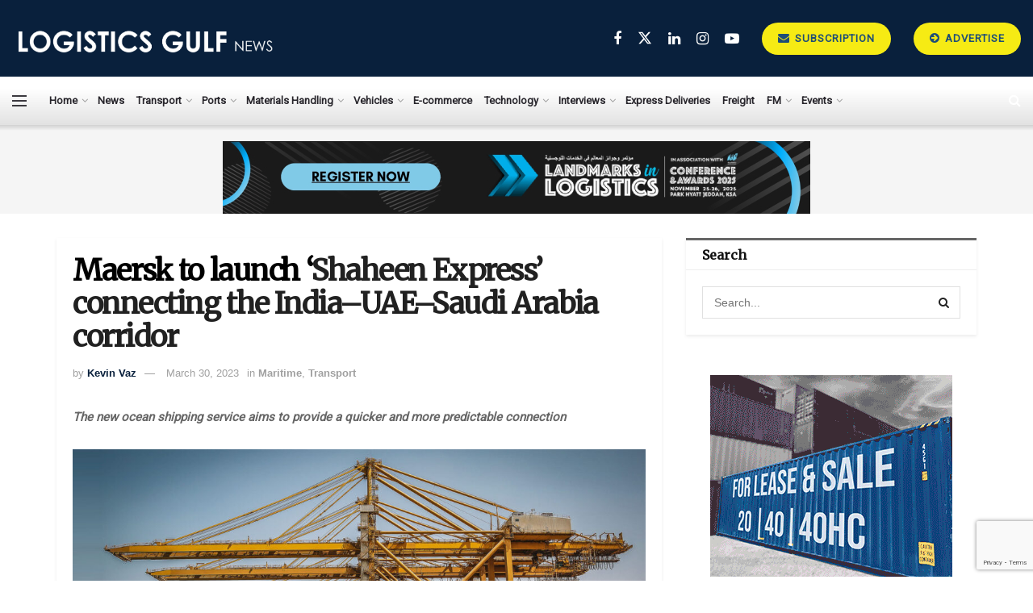

--- FILE ---
content_type: text/html; charset=UTF-8
request_url: https://www.logisticsgulfnews.com/transport/maritime/shaheen-express-connecting-the-india-uae-saudi-arabia-corridor/
body_size: 28553
content:
<!doctype html>
<!--[if lt IE 7]> <html class="no-js lt-ie9 lt-ie8 lt-ie7" lang="en-US"> <![endif]-->
<!--[if IE 7]>    <html class="no-js lt-ie9 lt-ie8" lang="en-US"> <![endif]-->
<!--[if IE 8]>    <html class="no-js lt-ie9" lang="en-US"> <![endif]-->
<!--[if IE 9]>    <html class="no-js lt-ie10" lang="en-US"> <![endif]-->
<!--[if gt IE 8]><!--> <html class="no-js" lang="en-US"> <!--<![endif]-->
<head>
    <meta http-equiv="Content-Type" content="text/html; charset=UTF-8" />
    <meta name='viewport' content='width=device-width, initial-scale=1, user-scalable=yes' />
    <link rel="profile" href="http://gmpg.org/xfn/11" />
    <link rel="pingback" href="https://www.logisticsgulfnews.com/xmlrpc.php" />
    <meta name='robots' content='index, follow, max-image-preview:large, max-snippet:-1, max-video-preview:-1' />
<meta property="og:type" content="article">
<meta property="og:title" content="Maersk to launch ‘Shaheen Express’ connecting the India–UAE–Saudi Arabia corridor">
<meta property="og:site_name" content="LogisticsGulfNews.com">
<meta property="og:description" content="The new ocean shipping service aims to provide a quicker and more predictable connection Maersk AP Moller–Maersk (Maersk) will launch">
<meta property="og:url" content="https://www.logisticsgulfnews.com/transport/maritime/shaheen-express-connecting-the-india-uae-saudi-arabia-corridor/">
<meta property="og:locale" content="en_US">
<meta property="og:image" content="https://www.logisticsgulfnews.com/wp-content/uploads/2022/12/2000x900.jpg">
<meta property="og:image:height" content="900">
<meta property="og:image:width" content="2000">
<meta property="article:published_time" content="2022-12-02T18:28:02+04:00">
<meta property="article:modified_time" content="2023-03-30T10:49:25+04:00">
<meta property="article:author" content="https://www.logisticsgulfnews.com/">
<meta property="article:section" content="Maritime">
<meta property="article:tag" content="India">
<meta property="article:tag" content="News">
<meta property="article:tag" content="Ports">
<meta property="article:tag" content="Saudi Arabia Corridor">
<meta property="article:tag" content="Shaheen Express">
<meta property="article:tag" content="UAE">
<meta name="twitter:card" content="summary_large_image">
<meta name="twitter:title" content="Maersk to launch ‘Shaheen Express’ connecting the India–UAE–Saudi Arabia corridor">
<meta name="twitter:description" content="The new ocean shipping service aims to provide a quicker and more predictable connection Maersk AP Moller–Maersk (Maersk) will launch">
<meta name="twitter:url" content="https://www.logisticsgulfnews.com/transport/maritime/shaheen-express-connecting-the-india-uae-saudi-arabia-corridor/">
<meta name="twitter:site" content="https://www.logisticsgulfnews.com/">
<meta name="twitter:image" content="https://www.logisticsgulfnews.com/wp-content/uploads/2022/12/2000x900.jpg">
<meta name="twitter:image:width" content="2000">
<meta name="twitter:image:height" content="900">
			<script type="text/javascript">
			  var jnews_ajax_url = '/?ajax-request=jnews'
			</script>
			<script type="text/javascript">;window.jnews=window.jnews||{},window.jnews.library=window.jnews.library||{},window.jnews.library=function(){"use strict";var e=this;e.win=window,e.doc=document,e.noop=function(){},e.globalBody=e.doc.getElementsByTagName("body")[0],e.globalBody=e.globalBody?e.globalBody:e.doc,e.win.jnewsDataStorage=e.win.jnewsDataStorage||{_storage:new WeakMap,put:function(e,t,n){this._storage.has(e)||this._storage.set(e,new Map),this._storage.get(e).set(t,n)},get:function(e,t){return this._storage.get(e).get(t)},has:function(e,t){return this._storage.has(e)&&this._storage.get(e).has(t)},remove:function(e,t){var n=this._storage.get(e).delete(t);return 0===!this._storage.get(e).size&&this._storage.delete(e),n}},e.windowWidth=function(){return e.win.innerWidth||e.docEl.clientWidth||e.globalBody.clientWidth},e.windowHeight=function(){return e.win.innerHeight||e.docEl.clientHeight||e.globalBody.clientHeight},e.requestAnimationFrame=e.win.requestAnimationFrame||e.win.webkitRequestAnimationFrame||e.win.mozRequestAnimationFrame||e.win.msRequestAnimationFrame||window.oRequestAnimationFrame||function(e){return setTimeout(e,1e3/60)},e.cancelAnimationFrame=e.win.cancelAnimationFrame||e.win.webkitCancelAnimationFrame||e.win.webkitCancelRequestAnimationFrame||e.win.mozCancelAnimationFrame||e.win.msCancelRequestAnimationFrame||e.win.oCancelRequestAnimationFrame||function(e){clearTimeout(e)},e.classListSupport="classList"in document.createElement("_"),e.hasClass=e.classListSupport?function(e,t){return e.classList.contains(t)}:function(e,t){return e.className.indexOf(t)>=0},e.addClass=e.classListSupport?function(t,n){e.hasClass(t,n)||t.classList.add(n)}:function(t,n){e.hasClass(t,n)||(t.className+=" "+n)},e.removeClass=e.classListSupport?function(t,n){e.hasClass(t,n)&&t.classList.remove(n)}:function(t,n){e.hasClass(t,n)&&(t.className=t.className.replace(n,""))},e.objKeys=function(e){var t=[];for(var n in e)Object.prototype.hasOwnProperty.call(e,n)&&t.push(n);return t},e.isObjectSame=function(e,t){var n=!0;return JSON.stringify(e)!==JSON.stringify(t)&&(n=!1),n},e.extend=function(){for(var e,t,n,o=arguments[0]||{},i=1,a=arguments.length;i<a;i++)if(null!==(e=arguments[i]))for(t in e)o!==(n=e[t])&&void 0!==n&&(o[t]=n);return o},e.dataStorage=e.win.jnewsDataStorage,e.isVisible=function(e){return 0!==e.offsetWidth&&0!==e.offsetHeight||e.getBoundingClientRect().length},e.getHeight=function(e){return e.offsetHeight||e.clientHeight||e.getBoundingClientRect().height},e.getWidth=function(e){return e.offsetWidth||e.clientWidth||e.getBoundingClientRect().width},e.supportsPassive=!1;try{var t=Object.defineProperty({},"passive",{get:function(){e.supportsPassive=!0}});"createEvent"in e.doc?e.win.addEventListener("test",null,t):"fireEvent"in e.doc&&e.win.attachEvent("test",null)}catch(e){}e.passiveOption=!!e.supportsPassive&&{passive:!0},e.setStorage=function(e,t){e="jnews-"+e;var n={expired:Math.floor(((new Date).getTime()+432e5)/1e3)};t=Object.assign(n,t);localStorage.setItem(e,JSON.stringify(t))},e.getStorage=function(e){e="jnews-"+e;var t=localStorage.getItem(e);return null!==t&&0<t.length?JSON.parse(localStorage.getItem(e)):{}},e.expiredStorage=function(){var t,n="jnews-";for(var o in localStorage)o.indexOf(n)>-1&&"undefined"!==(t=e.getStorage(o.replace(n,""))).expired&&t.expired<Math.floor((new Date).getTime()/1e3)&&localStorage.removeItem(o)},e.addEvents=function(t,n,o){for(var i in n){var a=["touchstart","touchmove"].indexOf(i)>=0&&!o&&e.passiveOption;"createEvent"in e.doc?t.addEventListener(i,n[i],a):"fireEvent"in e.doc&&t.attachEvent("on"+i,n[i])}},e.removeEvents=function(t,n){for(var o in n)"createEvent"in e.doc?t.removeEventListener(o,n[o]):"fireEvent"in e.doc&&t.detachEvent("on"+o,n[o])},e.triggerEvents=function(t,n,o){var i;o=o||{detail:null};return"createEvent"in e.doc?(!(i=e.doc.createEvent("CustomEvent")||new CustomEvent(n)).initCustomEvent||i.initCustomEvent(n,!0,!1,o),void t.dispatchEvent(i)):"fireEvent"in e.doc?((i=e.doc.createEventObject()).eventType=n,void t.fireEvent("on"+i.eventType,i)):void 0},e.getParents=function(t,n){void 0===n&&(n=e.doc);for(var o=[],i=t.parentNode,a=!1;!a;)if(i){var r=i;r.querySelectorAll(n).length?a=!0:(o.push(r),i=r.parentNode)}else o=[],a=!0;return o},e.forEach=function(e,t,n){for(var o=0,i=e.length;o<i;o++)t.call(n,e[o],o)},e.getText=function(e){return e.innerText||e.textContent},e.setText=function(e,t){var n="object"==typeof t?t.innerText||t.textContent:t;e.innerText&&(e.innerText=n),e.textContent&&(e.textContent=n)},e.httpBuildQuery=function(t){return e.objKeys(t).reduce(function t(n){var o=arguments.length>1&&void 0!==arguments[1]?arguments[1]:null;return function(i,a){var r=n[a];a=encodeURIComponent(a);var s=o?"".concat(o,"[").concat(a,"]"):a;return null==r||"function"==typeof r?(i.push("".concat(s,"=")),i):["number","boolean","string"].includes(typeof r)?(i.push("".concat(s,"=").concat(encodeURIComponent(r))),i):(i.push(e.objKeys(r).reduce(t(r,s),[]).join("&")),i)}}(t),[]).join("&")},e.get=function(t,n,o,i){return o="function"==typeof o?o:e.noop,e.ajax("GET",t,n,o,i)},e.post=function(t,n,o,i){return o="function"==typeof o?o:e.noop,e.ajax("POST",t,n,o,i)},e.ajax=function(t,n,o,i,a){var r=new XMLHttpRequest,s=n,c=e.httpBuildQuery(o);if(t=-1!=["GET","POST"].indexOf(t)?t:"GET",r.open(t,s+("GET"==t?"?"+c:""),!0),"POST"==t&&r.setRequestHeader("Content-type","application/x-www-form-urlencoded"),r.setRequestHeader("X-Requested-With","XMLHttpRequest"),r.onreadystatechange=function(){4===r.readyState&&200<=r.status&&300>r.status&&"function"==typeof i&&i.call(void 0,r.response)},void 0!==a&&!a){return{xhr:r,send:function(){r.send("POST"==t?c:null)}}}return r.send("POST"==t?c:null),{xhr:r}},e.scrollTo=function(t,n,o){function i(e,t,n){this.start=this.position(),this.change=e-this.start,this.currentTime=0,this.increment=20,this.duration=void 0===n?500:n,this.callback=t,this.finish=!1,this.animateScroll()}return Math.easeInOutQuad=function(e,t,n,o){return(e/=o/2)<1?n/2*e*e+t:-n/2*(--e*(e-2)-1)+t},i.prototype.stop=function(){this.finish=!0},i.prototype.move=function(t){e.doc.documentElement.scrollTop=t,e.globalBody.parentNode.scrollTop=t,e.globalBody.scrollTop=t},i.prototype.position=function(){return e.doc.documentElement.scrollTop||e.globalBody.parentNode.scrollTop||e.globalBody.scrollTop},i.prototype.animateScroll=function(){this.currentTime+=this.increment;var t=Math.easeInOutQuad(this.currentTime,this.start,this.change,this.duration);this.move(t),this.currentTime<this.duration&&!this.finish?e.requestAnimationFrame.call(e.win,this.animateScroll.bind(this)):this.callback&&"function"==typeof this.callback&&this.callback()},new i(t,n,o)},e.unwrap=function(t){var n,o=t;e.forEach(t,(function(e,t){n?n+=e:n=e})),o.replaceWith(n)},e.performance={start:function(e){performance.mark(e+"Start")},stop:function(e){performance.mark(e+"End"),performance.measure(e,e+"Start",e+"End")}},e.fps=function(){var t=0,n=0,o=0;!function(){var i=t=0,a=0,r=0,s=document.getElementById("fpsTable"),c=function(t){void 0===document.getElementsByTagName("body")[0]?e.requestAnimationFrame.call(e.win,(function(){c(t)})):document.getElementsByTagName("body")[0].appendChild(t)};null===s&&((s=document.createElement("div")).style.position="fixed",s.style.top="120px",s.style.left="10px",s.style.width="100px",s.style.height="20px",s.style.border="1px solid black",s.style.fontSize="11px",s.style.zIndex="100000",s.style.backgroundColor="white",s.id="fpsTable",c(s));var l=function(){o++,n=Date.now(),(a=(o/(r=(n-t)/1e3)).toPrecision(2))!=i&&(i=a,s.innerHTML=i+"fps"),1<r&&(t=n,o=0),e.requestAnimationFrame.call(e.win,l)};l()}()},e.instr=function(e,t){for(var n=0;n<t.length;n++)if(-1!==e.toLowerCase().indexOf(t[n].toLowerCase()))return!0},e.winLoad=function(t,n){function o(o){if("complete"===e.doc.readyState||"interactive"===e.doc.readyState)return!o||n?setTimeout(t,n||1):t(o),1}o()||e.addEvents(e.win,{load:o})},e.docReady=function(t,n){function o(o){if("complete"===e.doc.readyState||"interactive"===e.doc.readyState)return!o||n?setTimeout(t,n||1):t(o),1}o()||e.addEvents(e.doc,{DOMContentLoaded:o})},e.fireOnce=function(){e.docReady((function(){e.assets=e.assets||[],e.assets.length&&(e.boot(),e.load_assets())}),50)},e.boot=function(){e.length&&e.doc.querySelectorAll("style[media]").forEach((function(e){"not all"==e.getAttribute("media")&&e.removeAttribute("media")}))},e.create_js=function(t,n){var o=e.doc.createElement("script");switch(o.setAttribute("src",t),n){case"defer":o.setAttribute("defer",!0);break;case"async":o.setAttribute("async",!0);break;case"deferasync":o.setAttribute("defer",!0),o.setAttribute("async",!0)}e.globalBody.appendChild(o)},e.load_assets=function(){"object"==typeof e.assets&&e.forEach(e.assets.slice(0),(function(t,n){var o="";t.defer&&(o+="defer"),t.async&&(o+="async"),e.create_js(t.url,o);var i=e.assets.indexOf(t);i>-1&&e.assets.splice(i,1)})),e.assets=jnewsoption.au_scripts=window.jnewsads=[]},e.setCookie=function(e,t,n){var o="";if(n){var i=new Date;i.setTime(i.getTime()+24*n*60*60*1e3),o="; expires="+i.toUTCString()}document.cookie=e+"="+(t||"")+o+"; path=/"},e.getCookie=function(e){for(var t=e+"=",n=document.cookie.split(";"),o=0;o<n.length;o++){for(var i=n[o];" "==i.charAt(0);)i=i.substring(1,i.length);if(0==i.indexOf(t))return i.substring(t.length,i.length)}return null},e.eraseCookie=function(e){document.cookie=e+"=; Path=/; Expires=Thu, 01 Jan 1970 00:00:01 GMT;"},e.docReady((function(){e.globalBody=e.globalBody==e.doc?e.doc.getElementsByTagName("body")[0]:e.globalBody,e.globalBody=e.globalBody?e.globalBody:e.doc})),e.winLoad((function(){e.winLoad((function(){var t=!1;if(void 0!==window.jnewsadmin)if(void 0!==window.file_version_checker){var n=e.objKeys(window.file_version_checker);n.length?n.forEach((function(e){t||"10.0.4"===window.file_version_checker[e]||(t=!0)})):t=!0}else t=!0;t&&(window.jnewsHelper.getMessage(),window.jnewsHelper.getNotice())}),2500)}))},window.jnews.library=new window.jnews.library;</script><script type="module">;/*! instant.page v5.1.1 - (C) 2019-2020 Alexandre Dieulot - https://instant.page/license */
let t,e;const n=new Set,o=document.createElement("link"),i=o.relList&&o.relList.supports&&o.relList.supports("prefetch")&&window.IntersectionObserver&&"isIntersecting"in IntersectionObserverEntry.prototype,s="instantAllowQueryString"in document.body.dataset,a="instantAllowExternalLinks"in document.body.dataset,r="instantWhitelist"in document.body.dataset,c="instantMousedownShortcut"in document.body.dataset,d=1111;let l=65,u=!1,f=!1,m=!1;if("instantIntensity"in document.body.dataset){const t=document.body.dataset.instantIntensity;if("mousedown"==t.substr(0,9))u=!0,"mousedown-only"==t&&(f=!0);else if("viewport"==t.substr(0,8))navigator.connection&&(navigator.connection.saveData||navigator.connection.effectiveType&&navigator.connection.effectiveType.includes("2g"))||("viewport"==t?document.documentElement.clientWidth*document.documentElement.clientHeight<45e4&&(m=!0):"viewport-all"==t&&(m=!0));else{const e=parseInt(t);isNaN(e)||(l=e)}}if(i){const n={capture:!0,passive:!0};if(f||document.addEventListener("touchstart",(function(t){e=performance.now();const n=t.target.closest("a");h(n)&&v(n.href)}),n),u?c||document.addEventListener("mousedown",(function(t){const e=t.target.closest("a");h(e)&&v(e.href)}),n):document.addEventListener("mouseover",(function(n){if(performance.now()-e<d)return;if(!("closest"in n.target))return;const o=n.target.closest("a");h(o)&&(o.addEventListener("mouseout",p,{passive:!0}),t=setTimeout((()=>{v(o.href),t=void 0}),l))}),n),c&&document.addEventListener("mousedown",(function(t){if(performance.now()-e<d)return;const n=t.target.closest("a");if(t.which>1||t.metaKey||t.ctrlKey)return;if(!n)return;n.addEventListener("click",(function(t){1337!=t.detail&&t.preventDefault()}),{capture:!0,passive:!1,once:!0});const o=new MouseEvent("click",{view:window,bubbles:!0,cancelable:!1,detail:1337});n.dispatchEvent(o)}),n),m){let t;(t=window.requestIdleCallback?t=>{requestIdleCallback(t,{timeout:1500})}:t=>{t()})((()=>{const t=new IntersectionObserver((e=>{e.forEach((e=>{if(e.isIntersecting){const n=e.target;t.unobserve(n),v(n.href)}}))}));document.querySelectorAll("a").forEach((e=>{h(e)&&t.observe(e)}))}))}}function p(e){e.relatedTarget&&e.target.closest("a")==e.relatedTarget.closest("a")||t&&(clearTimeout(t),t=void 0)}function h(t){if(t&&t.href&&(!r||"instant"in t.dataset)&&(a||t.origin==location.origin||"instant"in t.dataset)&&["http:","https:"].includes(t.protocol)&&("http:"!=t.protocol||"https:"!=location.protocol)&&(s||!t.search||"instant"in t.dataset)&&!(t.hash&&t.pathname+t.search==location.pathname+location.search||"noInstant"in t.dataset))return!0}function v(t){if(n.has(t))return;const e=document.createElement("link");e.rel="prefetch",e.href=t,document.head.appendChild(e),n.add(t)}</script>
	<!-- This site is optimized with the Yoast SEO plugin v23.1 - https://yoast.com/wordpress/plugins/seo/ -->
	<title>Shaheen Express’ connecting the India–UAE–Saudi Arabia corridor</title>
	<meta name="description" content="Shaheen Express’ connecting the India–UAE–Saudi Arabia corridor. The new ocean shipping service aims to provide more predictable connection" />
	<link rel="canonical" href="https://www.logisticsgulfnews.com/transport/maritime/shaheen-express-connecting-the-india-uae-saudi-arabia-corridor/" />
	<meta property="og:locale" content="en_US" />
	<meta property="og:type" content="article" />
	<meta property="og:title" content="Shaheen Express’ connecting the India–UAE–Saudi Arabia corridor" />
	<meta property="og:description" content="Shaheen Express’ connecting the India–UAE–Saudi Arabia corridor. The new ocean shipping service aims to provide more predictable connection" />
	<meta property="og:url" content="https://www.logisticsgulfnews.com/transport/maritime/shaheen-express-connecting-the-india-uae-saudi-arabia-corridor/" />
	<meta property="og:site_name" content="LogisticsGulfNews.com" />
	<meta property="article:published_time" content="2022-12-02T18:28:02+00:00" />
	<meta property="article:modified_time" content="2023-03-30T10:49:25+00:00" />
	<meta property="og:image" content="https://www.logisticsgulfnews.com/wp-content/uploads/2022/12/2000x900.jpg" />
	<meta property="og:image:width" content="2000" />
	<meta property="og:image:height" content="900" />
	<meta property="og:image:type" content="image/jpeg" />
	<meta name="author" content="Kevin Vaz" />
	<meta name="twitter:card" content="summary_large_image" />
	<meta name="twitter:label1" content="Written by" />
	<meta name="twitter:data1" content="Kevin Vaz" />
	<meta name="twitter:label2" content="Est. reading time" />
	<meta name="twitter:data2" content="2 minutes" />
	<script type="application/ld+json" class="yoast-schema-graph">{"@context":"https://schema.org","@graph":[{"@type":"Article","@id":"https://www.logisticsgulfnews.com/transport/maritime/shaheen-express-connecting-the-india-uae-saudi-arabia-corridor/#article","isPartOf":{"@id":"https://www.logisticsgulfnews.com/transport/maritime/shaheen-express-connecting-the-india-uae-saudi-arabia-corridor/"},"author":{"name":"Kevin Vaz","@id":"https://www.logisticsgulfnews.com/#/schema/person/439147650bea0ef5ec78279d6d4d2b7d"},"headline":"Maersk to launch ‘Shaheen Express’ connecting the India–UAE–Saudi Arabia corridor","datePublished":"2022-12-02T18:28:02+00:00","dateModified":"2023-03-30T10:49:25+00:00","mainEntityOfPage":{"@id":"https://www.logisticsgulfnews.com/transport/maritime/shaheen-express-connecting-the-india-uae-saudi-arabia-corridor/"},"wordCount":260,"commentCount":0,"publisher":{"@id":"https://www.logisticsgulfnews.com/#organization"},"image":{"@id":"https://www.logisticsgulfnews.com/transport/maritime/shaheen-express-connecting-the-india-uae-saudi-arabia-corridor/#primaryimage"},"thumbnailUrl":"https://www.logisticsgulfnews.com/wp-content/uploads/2022/12/2000x900.jpg","keywords":["India","News","Ports","Saudi Arabia Corridor","Shaheen Express","UAE"],"articleSection":["Maritime","Transport"],"inLanguage":"en-US","potentialAction":[{"@type":"CommentAction","name":"Comment","target":["https://www.logisticsgulfnews.com/transport/maritime/shaheen-express-connecting-the-india-uae-saudi-arabia-corridor/#respond"]}]},{"@type":"WebPage","@id":"https://www.logisticsgulfnews.com/transport/maritime/shaheen-express-connecting-the-india-uae-saudi-arabia-corridor/","url":"https://www.logisticsgulfnews.com/transport/maritime/shaheen-express-connecting-the-india-uae-saudi-arabia-corridor/","name":"Shaheen Express’ connecting the India–UAE–Saudi Arabia corridor","isPartOf":{"@id":"https://www.logisticsgulfnews.com/#website"},"primaryImageOfPage":{"@id":"https://www.logisticsgulfnews.com/transport/maritime/shaheen-express-connecting-the-india-uae-saudi-arabia-corridor/#primaryimage"},"image":{"@id":"https://www.logisticsgulfnews.com/transport/maritime/shaheen-express-connecting-the-india-uae-saudi-arabia-corridor/#primaryimage"},"thumbnailUrl":"https://www.logisticsgulfnews.com/wp-content/uploads/2022/12/2000x900.jpg","datePublished":"2022-12-02T18:28:02+00:00","dateModified":"2023-03-30T10:49:25+00:00","description":"Shaheen Express’ connecting the India–UAE–Saudi Arabia corridor. The new ocean shipping service aims to provide more predictable connection","breadcrumb":{"@id":"https://www.logisticsgulfnews.com/transport/maritime/shaheen-express-connecting-the-india-uae-saudi-arabia-corridor/#breadcrumb"},"inLanguage":"en-US","potentialAction":[{"@type":"ReadAction","target":["https://www.logisticsgulfnews.com/transport/maritime/shaheen-express-connecting-the-india-uae-saudi-arabia-corridor/"]}]},{"@type":"ImageObject","inLanguage":"en-US","@id":"https://www.logisticsgulfnews.com/transport/maritime/shaheen-express-connecting-the-india-uae-saudi-arabia-corridor/#primaryimage","url":"https://www.logisticsgulfnews.com/wp-content/uploads/2022/12/2000x900.jpg","contentUrl":"https://www.logisticsgulfnews.com/wp-content/uploads/2022/12/2000x900.jpg","width":2000,"height":900,"caption":"Shaheen Express"},{"@type":"BreadcrumbList","@id":"https://www.logisticsgulfnews.com/transport/maritime/shaheen-express-connecting-the-india-uae-saudi-arabia-corridor/#breadcrumb","itemListElement":[{"@type":"ListItem","position":1,"name":"Home","item":"https://www.logisticsgulfnews.com/"},{"@type":"ListItem","position":2,"name":"Maersk to launch ‘Shaheen Express’ connecting the India–UAE–Saudi Arabia corridor"}]},{"@type":"WebSite","@id":"https://www.logisticsgulfnews.com/#website","url":"https://www.logisticsgulfnews.com/","name":"LogisticsGulfNews.com","description":"The niche B2B media portal designed for the industry, is deeply committed to representing, serving and promoting the interests of the logistics and supply chain businesses in the region","publisher":{"@id":"https://www.logisticsgulfnews.com/#organization"},"potentialAction":[{"@type":"SearchAction","target":{"@type":"EntryPoint","urlTemplate":"https://www.logisticsgulfnews.com/?s={search_term_string}"},"query-input":"required name=search_term_string"}],"inLanguage":"en-US"},{"@type":"Organization","@id":"https://www.logisticsgulfnews.com/#organization","name":"LogisticsGulfNews","url":"https://www.logisticsgulfnews.com/","logo":{"@type":"ImageObject","inLanguage":"en-US","@id":"https://www.logisticsgulfnews.com/#/schema/logo/image/","url":"https://www.logisticsgulfnews.com/wp-content/uploads/2021/05/LG-News-Logo-NEW-2.png","contentUrl":"https://www.logisticsgulfnews.com/wp-content/uploads/2021/05/LG-News-Logo-NEW-2.png","width":5765,"height":1351,"caption":"LogisticsGulfNews"},"image":{"@id":"https://www.logisticsgulfnews.com/#/schema/logo/image/"},"sameAs":["https://www.linkedin.com/company/logisticsgulfnews-com/"]},{"@type":"Person","@id":"https://www.logisticsgulfnews.com/#/schema/person/439147650bea0ef5ec78279d6d4d2b7d","name":"Kevin Vaz","image":{"@type":"ImageObject","inLanguage":"en-US","@id":"https://www.logisticsgulfnews.com/#/schema/person/image/","url":"https://secure.gravatar.com/avatar/7b780bbaa0a1eec3934c47e865a2d5e71b03f0dc548ce504a46c5263b257b6ed?s=96&d=mm&r=g","contentUrl":"https://secure.gravatar.com/avatar/7b780bbaa0a1eec3934c47e865a2d5e71b03f0dc548ce504a46c5263b257b6ed?s=96&d=mm&r=g","caption":"Kevin Vaz"},"sameAs":["https://www.logisticsgulfnews.com/"],"url":"https://www.logisticsgulfnews.com/author/kevin/"}]}</script>
	<!-- / Yoast SEO plugin. -->


<link rel='dns-prefetch' href='//www.logisticsgulfnews.com' />
<link rel='dns-prefetch' href='//fonts.googleapis.com' />
<link rel='dns-prefetch' href='//www.googletagmanager.com' />
<link rel='preconnect' href='https://fonts.gstatic.com' />
<link rel="alternate" type="application/rss+xml" title="LogisticsGulfNews.com &raquo; Feed" href="https://www.logisticsgulfnews.com/feed/" />
<link rel="alternate" type="application/rss+xml" title="LogisticsGulfNews.com &raquo; Comments Feed" href="https://www.logisticsgulfnews.com/comments/feed/" />
<link rel="alternate" type="application/rss+xml" title="LogisticsGulfNews.com &raquo; Maersk to launch ‘Shaheen Express’ connecting the India–UAE–Saudi Arabia corridor Comments Feed" href="https://www.logisticsgulfnews.com/transport/maritime/shaheen-express-connecting-the-india-uae-saudi-arabia-corridor/feed/" />
<style type="text/css">.brave_popup{display:none}</style><script data-no-optimize="1"> var brave_popup_data = {}; var bravepop_emailValidation=false; var brave_popup_videos = {};  var brave_popup_formData = {};var brave_popup_adminUser = false; var brave_popup_pageInfo = {"type":"single","pageID":5496,"singleType":"post"};  var bravepop_emailSuggestions={};</script><link rel="alternate" title="oEmbed (JSON)" type="application/json+oembed" href="https://www.logisticsgulfnews.com/wp-json/oembed/1.0/embed?url=https%3A%2F%2Fwww.logisticsgulfnews.com%2Ftransport%2Fmaritime%2Fshaheen-express-connecting-the-india-uae-saudi-arabia-corridor%2F" />
<link rel="alternate" title="oEmbed (XML)" type="text/xml+oembed" href="https://www.logisticsgulfnews.com/wp-json/oembed/1.0/embed?url=https%3A%2F%2Fwww.logisticsgulfnews.com%2Ftransport%2Fmaritime%2Fshaheen-express-connecting-the-india-uae-saudi-arabia-corridor%2F&#038;format=xml" />
<!-- www.logisticsgulfnews.com is managing ads with Advanced Ads 2.0.13 – https://wpadvancedads.com/ --><script id="logis-ready">
			window.advanced_ads_ready=function(e,a){a=a||"complete";var d=function(e){return"interactive"===a?"loading"!==e:"complete"===e};d(document.readyState)?e():document.addEventListener("readystatechange",(function(a){d(a.target.readyState)&&e()}),{once:"interactive"===a})},window.advanced_ads_ready_queue=window.advanced_ads_ready_queue||[];		</script>
		<style id='wp-img-auto-sizes-contain-inline-css' type='text/css'>
img:is([sizes=auto i],[sizes^="auto," i]){contain-intrinsic-size:3000px 1500px}
/*# sourceURL=wp-img-auto-sizes-contain-inline-css */
</style>
<style id='wp-emoji-styles-inline-css' type='text/css'>

	img.wp-smiley, img.emoji {
		display: inline !important;
		border: none !important;
		box-shadow: none !important;
		height: 1em !important;
		width: 1em !important;
		margin: 0 0.07em !important;
		vertical-align: -0.1em !important;
		background: none !important;
		padding: 0 !important;
	}
/*# sourceURL=wp-emoji-styles-inline-css */
</style>
<style id='wp-block-library-inline-css' type='text/css'>
:root{--wp-block-synced-color:#7a00df;--wp-block-synced-color--rgb:122,0,223;--wp-bound-block-color:var(--wp-block-synced-color);--wp-editor-canvas-background:#ddd;--wp-admin-theme-color:#007cba;--wp-admin-theme-color--rgb:0,124,186;--wp-admin-theme-color-darker-10:#006ba1;--wp-admin-theme-color-darker-10--rgb:0,107,160.5;--wp-admin-theme-color-darker-20:#005a87;--wp-admin-theme-color-darker-20--rgb:0,90,135;--wp-admin-border-width-focus:2px}@media (min-resolution:192dpi){:root{--wp-admin-border-width-focus:1.5px}}.wp-element-button{cursor:pointer}:root .has-very-light-gray-background-color{background-color:#eee}:root .has-very-dark-gray-background-color{background-color:#313131}:root .has-very-light-gray-color{color:#eee}:root .has-very-dark-gray-color{color:#313131}:root .has-vivid-green-cyan-to-vivid-cyan-blue-gradient-background{background:linear-gradient(135deg,#00d084,#0693e3)}:root .has-purple-crush-gradient-background{background:linear-gradient(135deg,#34e2e4,#4721fb 50%,#ab1dfe)}:root .has-hazy-dawn-gradient-background{background:linear-gradient(135deg,#faaca8,#dad0ec)}:root .has-subdued-olive-gradient-background{background:linear-gradient(135deg,#fafae1,#67a671)}:root .has-atomic-cream-gradient-background{background:linear-gradient(135deg,#fdd79a,#004a59)}:root .has-nightshade-gradient-background{background:linear-gradient(135deg,#330968,#31cdcf)}:root .has-midnight-gradient-background{background:linear-gradient(135deg,#020381,#2874fc)}:root{--wp--preset--font-size--normal:16px;--wp--preset--font-size--huge:42px}.has-regular-font-size{font-size:1em}.has-larger-font-size{font-size:2.625em}.has-normal-font-size{font-size:var(--wp--preset--font-size--normal)}.has-huge-font-size{font-size:var(--wp--preset--font-size--huge)}.has-text-align-center{text-align:center}.has-text-align-left{text-align:left}.has-text-align-right{text-align:right}.has-fit-text{white-space:nowrap!important}#end-resizable-editor-section{display:none}.aligncenter{clear:both}.items-justified-left{justify-content:flex-start}.items-justified-center{justify-content:center}.items-justified-right{justify-content:flex-end}.items-justified-space-between{justify-content:space-between}.screen-reader-text{border:0;clip-path:inset(50%);height:1px;margin:-1px;overflow:hidden;padding:0;position:absolute;width:1px;word-wrap:normal!important}.screen-reader-text:focus{background-color:#ddd;clip-path:none;color:#444;display:block;font-size:1em;height:auto;left:5px;line-height:normal;padding:15px 23px 14px;text-decoration:none;top:5px;width:auto;z-index:100000}html :where(.has-border-color){border-style:solid}html :where([style*=border-top-color]){border-top-style:solid}html :where([style*=border-right-color]){border-right-style:solid}html :where([style*=border-bottom-color]){border-bottom-style:solid}html :where([style*=border-left-color]){border-left-style:solid}html :where([style*=border-width]){border-style:solid}html :where([style*=border-top-width]){border-top-style:solid}html :where([style*=border-right-width]){border-right-style:solid}html :where([style*=border-bottom-width]){border-bottom-style:solid}html :where([style*=border-left-width]){border-left-style:solid}html :where(img[class*=wp-image-]){height:auto;max-width:100%}:where(figure){margin:0 0 1em}html :where(.is-position-sticky){--wp-admin--admin-bar--position-offset:var(--wp-admin--admin-bar--height,0px)}@media screen and (max-width:600px){html :where(.is-position-sticky){--wp-admin--admin-bar--position-offset:0px}}

/*# sourceURL=wp-block-library-inline-css */
</style><style id='wp-block-image-inline-css' type='text/css'>
.wp-block-image>a,.wp-block-image>figure>a{display:inline-block}.wp-block-image img{box-sizing:border-box;height:auto;max-width:100%;vertical-align:bottom}@media not (prefers-reduced-motion){.wp-block-image img.hide{visibility:hidden}.wp-block-image img.show{animation:show-content-image .4s}}.wp-block-image[style*=border-radius] img,.wp-block-image[style*=border-radius]>a{border-radius:inherit}.wp-block-image.has-custom-border img{box-sizing:border-box}.wp-block-image.aligncenter{text-align:center}.wp-block-image.alignfull>a,.wp-block-image.alignwide>a{width:100%}.wp-block-image.alignfull img,.wp-block-image.alignwide img{height:auto;width:100%}.wp-block-image .aligncenter,.wp-block-image .alignleft,.wp-block-image .alignright,.wp-block-image.aligncenter,.wp-block-image.alignleft,.wp-block-image.alignright{display:table}.wp-block-image .aligncenter>figcaption,.wp-block-image .alignleft>figcaption,.wp-block-image .alignright>figcaption,.wp-block-image.aligncenter>figcaption,.wp-block-image.alignleft>figcaption,.wp-block-image.alignright>figcaption{caption-side:bottom;display:table-caption}.wp-block-image .alignleft{float:left;margin:.5em 1em .5em 0}.wp-block-image .alignright{float:right;margin:.5em 0 .5em 1em}.wp-block-image .aligncenter{margin-left:auto;margin-right:auto}.wp-block-image :where(figcaption){margin-bottom:1em;margin-top:.5em}.wp-block-image.is-style-circle-mask img{border-radius:9999px}@supports ((-webkit-mask-image:none) or (mask-image:none)) or (-webkit-mask-image:none){.wp-block-image.is-style-circle-mask img{border-radius:0;-webkit-mask-image:url('data:image/svg+xml;utf8,<svg viewBox="0 0 100 100" xmlns="http://www.w3.org/2000/svg"><circle cx="50" cy="50" r="50"/></svg>');mask-image:url('data:image/svg+xml;utf8,<svg viewBox="0 0 100 100" xmlns="http://www.w3.org/2000/svg"><circle cx="50" cy="50" r="50"/></svg>');mask-mode:alpha;-webkit-mask-position:center;mask-position:center;-webkit-mask-repeat:no-repeat;mask-repeat:no-repeat;-webkit-mask-size:contain;mask-size:contain}}:root :where(.wp-block-image.is-style-rounded img,.wp-block-image .is-style-rounded img){border-radius:9999px}.wp-block-image figure{margin:0}.wp-lightbox-container{display:flex;flex-direction:column;position:relative}.wp-lightbox-container img{cursor:zoom-in}.wp-lightbox-container img:hover+button{opacity:1}.wp-lightbox-container button{align-items:center;backdrop-filter:blur(16px) saturate(180%);background-color:#5a5a5a40;border:none;border-radius:4px;cursor:zoom-in;display:flex;height:20px;justify-content:center;opacity:0;padding:0;position:absolute;right:16px;text-align:center;top:16px;width:20px;z-index:100}@media not (prefers-reduced-motion){.wp-lightbox-container button{transition:opacity .2s ease}}.wp-lightbox-container button:focus-visible{outline:3px auto #5a5a5a40;outline:3px auto -webkit-focus-ring-color;outline-offset:3px}.wp-lightbox-container button:hover{cursor:pointer;opacity:1}.wp-lightbox-container button:focus{opacity:1}.wp-lightbox-container button:focus,.wp-lightbox-container button:hover,.wp-lightbox-container button:not(:hover):not(:active):not(.has-background){background-color:#5a5a5a40;border:none}.wp-lightbox-overlay{box-sizing:border-box;cursor:zoom-out;height:100vh;left:0;overflow:hidden;position:fixed;top:0;visibility:hidden;width:100%;z-index:100000}.wp-lightbox-overlay .close-button{align-items:center;cursor:pointer;display:flex;justify-content:center;min-height:40px;min-width:40px;padding:0;position:absolute;right:calc(env(safe-area-inset-right) + 16px);top:calc(env(safe-area-inset-top) + 16px);z-index:5000000}.wp-lightbox-overlay .close-button:focus,.wp-lightbox-overlay .close-button:hover,.wp-lightbox-overlay .close-button:not(:hover):not(:active):not(.has-background){background:none;border:none}.wp-lightbox-overlay .lightbox-image-container{height:var(--wp--lightbox-container-height);left:50%;overflow:hidden;position:absolute;top:50%;transform:translate(-50%,-50%);transform-origin:top left;width:var(--wp--lightbox-container-width);z-index:9999999999}.wp-lightbox-overlay .wp-block-image{align-items:center;box-sizing:border-box;display:flex;height:100%;justify-content:center;margin:0;position:relative;transform-origin:0 0;width:100%;z-index:3000000}.wp-lightbox-overlay .wp-block-image img{height:var(--wp--lightbox-image-height);min-height:var(--wp--lightbox-image-height);min-width:var(--wp--lightbox-image-width);width:var(--wp--lightbox-image-width)}.wp-lightbox-overlay .wp-block-image figcaption{display:none}.wp-lightbox-overlay button{background:none;border:none}.wp-lightbox-overlay .scrim{background-color:#fff;height:100%;opacity:.9;position:absolute;width:100%;z-index:2000000}.wp-lightbox-overlay.active{visibility:visible}@media not (prefers-reduced-motion){.wp-lightbox-overlay.active{animation:turn-on-visibility .25s both}.wp-lightbox-overlay.active img{animation:turn-on-visibility .35s both}.wp-lightbox-overlay.show-closing-animation:not(.active){animation:turn-off-visibility .35s both}.wp-lightbox-overlay.show-closing-animation:not(.active) img{animation:turn-off-visibility .25s both}.wp-lightbox-overlay.zoom.active{animation:none;opacity:1;visibility:visible}.wp-lightbox-overlay.zoom.active .lightbox-image-container{animation:lightbox-zoom-in .4s}.wp-lightbox-overlay.zoom.active .lightbox-image-container img{animation:none}.wp-lightbox-overlay.zoom.active .scrim{animation:turn-on-visibility .4s forwards}.wp-lightbox-overlay.zoom.show-closing-animation:not(.active){animation:none}.wp-lightbox-overlay.zoom.show-closing-animation:not(.active) .lightbox-image-container{animation:lightbox-zoom-out .4s}.wp-lightbox-overlay.zoom.show-closing-animation:not(.active) .lightbox-image-container img{animation:none}.wp-lightbox-overlay.zoom.show-closing-animation:not(.active) .scrim{animation:turn-off-visibility .4s forwards}}@keyframes show-content-image{0%{visibility:hidden}99%{visibility:hidden}to{visibility:visible}}@keyframes turn-on-visibility{0%{opacity:0}to{opacity:1}}@keyframes turn-off-visibility{0%{opacity:1;visibility:visible}99%{opacity:0;visibility:visible}to{opacity:0;visibility:hidden}}@keyframes lightbox-zoom-in{0%{transform:translate(calc((-100vw + var(--wp--lightbox-scrollbar-width))/2 + var(--wp--lightbox-initial-left-position)),calc(-50vh + var(--wp--lightbox-initial-top-position))) scale(var(--wp--lightbox-scale))}to{transform:translate(-50%,-50%) scale(1)}}@keyframes lightbox-zoom-out{0%{transform:translate(-50%,-50%) scale(1);visibility:visible}99%{visibility:visible}to{transform:translate(calc((-100vw + var(--wp--lightbox-scrollbar-width))/2 + var(--wp--lightbox-initial-left-position)),calc(-50vh + var(--wp--lightbox-initial-top-position))) scale(var(--wp--lightbox-scale));visibility:hidden}}
/*# sourceURL=https://www.logisticsgulfnews.com/wp-includes/blocks/image/style.min.css */
</style>
<style id='wp-block-paragraph-inline-css' type='text/css'>
.is-small-text{font-size:.875em}.is-regular-text{font-size:1em}.is-large-text{font-size:2.25em}.is-larger-text{font-size:3em}.has-drop-cap:not(:focus):first-letter{float:left;font-size:8.4em;font-style:normal;font-weight:100;line-height:.68;margin:.05em .1em 0 0;text-transform:uppercase}body.rtl .has-drop-cap:not(:focus):first-letter{float:none;margin-left:.1em}p.has-drop-cap.has-background{overflow:hidden}:root :where(p.has-background){padding:1.25em 2.375em}:where(p.has-text-color:not(.has-link-color)) a{color:inherit}p.has-text-align-left[style*="writing-mode:vertical-lr"],p.has-text-align-right[style*="writing-mode:vertical-rl"]{rotate:180deg}
/*# sourceURL=https://www.logisticsgulfnews.com/wp-includes/blocks/paragraph/style.min.css */
</style>
<style id='global-styles-inline-css' type='text/css'>
:root{--wp--preset--aspect-ratio--square: 1;--wp--preset--aspect-ratio--4-3: 4/3;--wp--preset--aspect-ratio--3-4: 3/4;--wp--preset--aspect-ratio--3-2: 3/2;--wp--preset--aspect-ratio--2-3: 2/3;--wp--preset--aspect-ratio--16-9: 16/9;--wp--preset--aspect-ratio--9-16: 9/16;--wp--preset--color--black: #000000;--wp--preset--color--cyan-bluish-gray: #abb8c3;--wp--preset--color--white: #ffffff;--wp--preset--color--pale-pink: #f78da7;--wp--preset--color--vivid-red: #cf2e2e;--wp--preset--color--luminous-vivid-orange: #ff6900;--wp--preset--color--luminous-vivid-amber: #fcb900;--wp--preset--color--light-green-cyan: #7bdcb5;--wp--preset--color--vivid-green-cyan: #00d084;--wp--preset--color--pale-cyan-blue: #8ed1fc;--wp--preset--color--vivid-cyan-blue: #0693e3;--wp--preset--color--vivid-purple: #9b51e0;--wp--preset--gradient--vivid-cyan-blue-to-vivid-purple: linear-gradient(135deg,rgb(6,147,227) 0%,rgb(155,81,224) 100%);--wp--preset--gradient--light-green-cyan-to-vivid-green-cyan: linear-gradient(135deg,rgb(122,220,180) 0%,rgb(0,208,130) 100%);--wp--preset--gradient--luminous-vivid-amber-to-luminous-vivid-orange: linear-gradient(135deg,rgb(252,185,0) 0%,rgb(255,105,0) 100%);--wp--preset--gradient--luminous-vivid-orange-to-vivid-red: linear-gradient(135deg,rgb(255,105,0) 0%,rgb(207,46,46) 100%);--wp--preset--gradient--very-light-gray-to-cyan-bluish-gray: linear-gradient(135deg,rgb(238,238,238) 0%,rgb(169,184,195) 100%);--wp--preset--gradient--cool-to-warm-spectrum: linear-gradient(135deg,rgb(74,234,220) 0%,rgb(151,120,209) 20%,rgb(207,42,186) 40%,rgb(238,44,130) 60%,rgb(251,105,98) 80%,rgb(254,248,76) 100%);--wp--preset--gradient--blush-light-purple: linear-gradient(135deg,rgb(255,206,236) 0%,rgb(152,150,240) 100%);--wp--preset--gradient--blush-bordeaux: linear-gradient(135deg,rgb(254,205,165) 0%,rgb(254,45,45) 50%,rgb(107,0,62) 100%);--wp--preset--gradient--luminous-dusk: linear-gradient(135deg,rgb(255,203,112) 0%,rgb(199,81,192) 50%,rgb(65,88,208) 100%);--wp--preset--gradient--pale-ocean: linear-gradient(135deg,rgb(255,245,203) 0%,rgb(182,227,212) 50%,rgb(51,167,181) 100%);--wp--preset--gradient--electric-grass: linear-gradient(135deg,rgb(202,248,128) 0%,rgb(113,206,126) 100%);--wp--preset--gradient--midnight: linear-gradient(135deg,rgb(2,3,129) 0%,rgb(40,116,252) 100%);--wp--preset--font-size--small: 13px;--wp--preset--font-size--medium: 20px;--wp--preset--font-size--large: 36px;--wp--preset--font-size--x-large: 42px;--wp--preset--spacing--20: 0.44rem;--wp--preset--spacing--30: 0.67rem;--wp--preset--spacing--40: 1rem;--wp--preset--spacing--50: 1.5rem;--wp--preset--spacing--60: 2.25rem;--wp--preset--spacing--70: 3.38rem;--wp--preset--spacing--80: 5.06rem;--wp--preset--shadow--natural: 6px 6px 9px rgba(0, 0, 0, 0.2);--wp--preset--shadow--deep: 12px 12px 50px rgba(0, 0, 0, 0.4);--wp--preset--shadow--sharp: 6px 6px 0px rgba(0, 0, 0, 0.2);--wp--preset--shadow--outlined: 6px 6px 0px -3px rgb(255, 255, 255), 6px 6px rgb(0, 0, 0);--wp--preset--shadow--crisp: 6px 6px 0px rgb(0, 0, 0);}:where(.is-layout-flex){gap: 0.5em;}:where(.is-layout-grid){gap: 0.5em;}body .is-layout-flex{display: flex;}.is-layout-flex{flex-wrap: wrap;align-items: center;}.is-layout-flex > :is(*, div){margin: 0;}body .is-layout-grid{display: grid;}.is-layout-grid > :is(*, div){margin: 0;}:where(.wp-block-columns.is-layout-flex){gap: 2em;}:where(.wp-block-columns.is-layout-grid){gap: 2em;}:where(.wp-block-post-template.is-layout-flex){gap: 1.25em;}:where(.wp-block-post-template.is-layout-grid){gap: 1.25em;}.has-black-color{color: var(--wp--preset--color--black) !important;}.has-cyan-bluish-gray-color{color: var(--wp--preset--color--cyan-bluish-gray) !important;}.has-white-color{color: var(--wp--preset--color--white) !important;}.has-pale-pink-color{color: var(--wp--preset--color--pale-pink) !important;}.has-vivid-red-color{color: var(--wp--preset--color--vivid-red) !important;}.has-luminous-vivid-orange-color{color: var(--wp--preset--color--luminous-vivid-orange) !important;}.has-luminous-vivid-amber-color{color: var(--wp--preset--color--luminous-vivid-amber) !important;}.has-light-green-cyan-color{color: var(--wp--preset--color--light-green-cyan) !important;}.has-vivid-green-cyan-color{color: var(--wp--preset--color--vivid-green-cyan) !important;}.has-pale-cyan-blue-color{color: var(--wp--preset--color--pale-cyan-blue) !important;}.has-vivid-cyan-blue-color{color: var(--wp--preset--color--vivid-cyan-blue) !important;}.has-vivid-purple-color{color: var(--wp--preset--color--vivid-purple) !important;}.has-black-background-color{background-color: var(--wp--preset--color--black) !important;}.has-cyan-bluish-gray-background-color{background-color: var(--wp--preset--color--cyan-bluish-gray) !important;}.has-white-background-color{background-color: var(--wp--preset--color--white) !important;}.has-pale-pink-background-color{background-color: var(--wp--preset--color--pale-pink) !important;}.has-vivid-red-background-color{background-color: var(--wp--preset--color--vivid-red) !important;}.has-luminous-vivid-orange-background-color{background-color: var(--wp--preset--color--luminous-vivid-orange) !important;}.has-luminous-vivid-amber-background-color{background-color: var(--wp--preset--color--luminous-vivid-amber) !important;}.has-light-green-cyan-background-color{background-color: var(--wp--preset--color--light-green-cyan) !important;}.has-vivid-green-cyan-background-color{background-color: var(--wp--preset--color--vivid-green-cyan) !important;}.has-pale-cyan-blue-background-color{background-color: var(--wp--preset--color--pale-cyan-blue) !important;}.has-vivid-cyan-blue-background-color{background-color: var(--wp--preset--color--vivid-cyan-blue) !important;}.has-vivid-purple-background-color{background-color: var(--wp--preset--color--vivid-purple) !important;}.has-black-border-color{border-color: var(--wp--preset--color--black) !important;}.has-cyan-bluish-gray-border-color{border-color: var(--wp--preset--color--cyan-bluish-gray) !important;}.has-white-border-color{border-color: var(--wp--preset--color--white) !important;}.has-pale-pink-border-color{border-color: var(--wp--preset--color--pale-pink) !important;}.has-vivid-red-border-color{border-color: var(--wp--preset--color--vivid-red) !important;}.has-luminous-vivid-orange-border-color{border-color: var(--wp--preset--color--luminous-vivid-orange) !important;}.has-luminous-vivid-amber-border-color{border-color: var(--wp--preset--color--luminous-vivid-amber) !important;}.has-light-green-cyan-border-color{border-color: var(--wp--preset--color--light-green-cyan) !important;}.has-vivid-green-cyan-border-color{border-color: var(--wp--preset--color--vivid-green-cyan) !important;}.has-pale-cyan-blue-border-color{border-color: var(--wp--preset--color--pale-cyan-blue) !important;}.has-vivid-cyan-blue-border-color{border-color: var(--wp--preset--color--vivid-cyan-blue) !important;}.has-vivid-purple-border-color{border-color: var(--wp--preset--color--vivid-purple) !important;}.has-vivid-cyan-blue-to-vivid-purple-gradient-background{background: var(--wp--preset--gradient--vivid-cyan-blue-to-vivid-purple) !important;}.has-light-green-cyan-to-vivid-green-cyan-gradient-background{background: var(--wp--preset--gradient--light-green-cyan-to-vivid-green-cyan) !important;}.has-luminous-vivid-amber-to-luminous-vivid-orange-gradient-background{background: var(--wp--preset--gradient--luminous-vivid-amber-to-luminous-vivid-orange) !important;}.has-luminous-vivid-orange-to-vivid-red-gradient-background{background: var(--wp--preset--gradient--luminous-vivid-orange-to-vivid-red) !important;}.has-very-light-gray-to-cyan-bluish-gray-gradient-background{background: var(--wp--preset--gradient--very-light-gray-to-cyan-bluish-gray) !important;}.has-cool-to-warm-spectrum-gradient-background{background: var(--wp--preset--gradient--cool-to-warm-spectrum) !important;}.has-blush-light-purple-gradient-background{background: var(--wp--preset--gradient--blush-light-purple) !important;}.has-blush-bordeaux-gradient-background{background: var(--wp--preset--gradient--blush-bordeaux) !important;}.has-luminous-dusk-gradient-background{background: var(--wp--preset--gradient--luminous-dusk) !important;}.has-pale-ocean-gradient-background{background: var(--wp--preset--gradient--pale-ocean) !important;}.has-electric-grass-gradient-background{background: var(--wp--preset--gradient--electric-grass) !important;}.has-midnight-gradient-background{background: var(--wp--preset--gradient--midnight) !important;}.has-small-font-size{font-size: var(--wp--preset--font-size--small) !important;}.has-medium-font-size{font-size: var(--wp--preset--font-size--medium) !important;}.has-large-font-size{font-size: var(--wp--preset--font-size--large) !important;}.has-x-large-font-size{font-size: var(--wp--preset--font-size--x-large) !important;}
/*# sourceURL=global-styles-inline-css */
</style>

<style id='classic-theme-styles-inline-css' type='text/css'>
/*! This file is auto-generated */
.wp-block-button__link{color:#fff;background-color:#32373c;border-radius:9999px;box-shadow:none;text-decoration:none;padding:calc(.667em + 2px) calc(1.333em + 2px);font-size:1.125em}.wp-block-file__button{background:#32373c;color:#fff;text-decoration:none}
/*# sourceURL=/wp-includes/css/classic-themes.min.css */
</style>
<link rel='stylesheet' id='contact-form-7-css' href='https://www.logisticsgulfnews.com/wp-content/plugins/contact-form-7/includes/css/styles.css?ver=5.9.7' type='text/css' media='all' />
<link rel='stylesheet' id='mc4wp-form-themes-css' href='https://www.logisticsgulfnews.com/wp-content/plugins/mailchimp-for-wp/assets/css/form-themes.css?ver=4.9.14' type='text/css' media='all' />
<link rel='stylesheet' id='js_composer_front-css' href='https://www.logisticsgulfnews.com/wp-content/plugins/js_composer/assets/css/js_composer.min.css?ver=7.6' type='text/css' media='all' />
<link rel='stylesheet' id='jeg_customizer_font-css' href='//fonts.googleapis.com/css?family=Roboto%3Areguler%7CMerriweather%3Areguler&#038;display=swap&#038;ver=1.3.0' type='text/css' media='all' />
<link rel='stylesheet' id='jnews-frontend-css' href='https://www.logisticsgulfnews.com/wp-content/themes/jnews/assets/dist/frontend.min.css?ver=11.5.2' type='text/css' media='all' />
<link rel='stylesheet' id='jnews-js-composer-css' href='https://www.logisticsgulfnews.com/wp-content/themes/jnews/assets/css/js-composer-frontend.css?ver=11.5.2' type='text/css' media='all' />
<link rel='stylesheet' id='jnews-style-css' href='https://www.logisticsgulfnews.com/wp-content/themes/jnews/style.css?ver=11.5.2' type='text/css' media='all' />
<link rel='stylesheet' id='jnews-darkmode-css' href='https://www.logisticsgulfnews.com/wp-content/themes/jnews/assets/css/darkmode.css?ver=11.5.2' type='text/css' media='all' />
<link rel='stylesheet' id='jnews-scheme-css' href='https://www.logisticsgulfnews.com/wp-content/themes/jnews/data/import/retail/scheme.css?ver=11.5.2' type='text/css' media='all' />
<link rel='stylesheet' id='jnews-social-login-style-css' href='https://www.logisticsgulfnews.com/wp-content/plugins/jnews-social-login/assets/css/plugin.css?ver=11.0.4' type='text/css' media='all' />
<link rel='stylesheet' id='jnews-select-share-css' href='https://www.logisticsgulfnews.com/wp-content/plugins/jnews-social-share/assets/css/plugin.css' type='text/css' media='all' />
<link rel='stylesheet' id='jnews-weather-style-css' href='https://www.logisticsgulfnews.com/wp-content/plugins/jnews-weather/assets/css/plugin.css?ver=11.0.2' type='text/css' media='all' />
<script type="text/javascript" src="https://www.logisticsgulfnews.com/wp-includes/js/jquery/jquery.min.js?ver=3.7.1" id="jquery-core-js"></script>
<script type="text/javascript" src="https://www.logisticsgulfnews.com/wp-includes/js/jquery/jquery-migrate.min.js?ver=3.4.1" id="jquery-migrate-js"></script>
<script></script><link rel="https://api.w.org/" href="https://www.logisticsgulfnews.com/wp-json/" /><link rel="alternate" title="JSON" type="application/json" href="https://www.logisticsgulfnews.com/wp-json/wp/v2/posts/5496" /><link rel="EditURI" type="application/rsd+xml" title="RSD" href="https://www.logisticsgulfnews.com/xmlrpc.php?rsd" />
<meta name="generator" content="WordPress 6.9" />
<link rel='shortlink' href='https://www.logisticsgulfnews.com/?p=5496' />
<meta name="generator" content="Site Kit by Google 1.133.0" /><meta name="generator" content="Powered by WPBakery Page Builder - drag and drop page builder for WordPress."/>
<script type='application/ld+json'>{"@context":"http:\/\/schema.org","@type":"Organization","@id":"https:\/\/www.logisticsgulfnews.com\/#organization","url":"https:\/\/www.logisticsgulfnews.com\/","name":"","logo":{"@type":"ImageObject","url":""},"sameAs":["https:\/\/www.facebook.com\/jegtheme\/","https:\/\/twitter.com\/jegtheme","https:\/\/www.linkedin.com\/company\/logisticsgulfnews-com\/","#"]}</script>
<script type='application/ld+json'>{"@context":"http:\/\/schema.org","@type":"WebSite","@id":"https:\/\/www.logisticsgulfnews.com\/#website","url":"https:\/\/www.logisticsgulfnews.com\/","name":"","potentialAction":{"@type":"SearchAction","target":"https:\/\/www.logisticsgulfnews.com\/?s={search_term_string}","query-input":"required name=search_term_string"}}</script>
<link rel="icon" href="https://www.logisticsgulfnews.com/wp-content/uploads/2025/08/cropped-LGN-Logo-32x32.jpeg" sizes="32x32" />
<link rel="icon" href="https://www.logisticsgulfnews.com/wp-content/uploads/2025/08/cropped-LGN-Logo-192x192.jpeg" sizes="192x192" />
<link rel="apple-touch-icon" href="https://www.logisticsgulfnews.com/wp-content/uploads/2025/08/cropped-LGN-Logo-180x180.jpeg" />
<meta name="msapplication-TileImage" content="https://www.logisticsgulfnews.com/wp-content/uploads/2025/08/cropped-LGN-Logo-270x270.jpeg" />
<style id="jeg_dynamic_css" type="text/css" data-type="jeg_custom-css">.jeg_top_weather > .jeg_weather_temp, .jeg_midbar .jeg_top_weather > .jeg_weather_temp > .jeg_weather_unit, .jeg_top_weather > .jeg_weather_location { color : #ffffff; } .jeg_top_weather .jeg_weather_condition .jeg_weather_icon { color : #ffffff; } .jeg_container, .jeg_content, .jeg_boxed .jeg_main .jeg_container, .jeg_autoload_separator { background-color : #f0f1f2; } body { --j-body-color : #000000; --j-accent-color : #09203c; --j-alt-color : #09203c; --j-heading-color : #000000; } body,.jeg_newsfeed_list .tns-outer .tns-controls button,.jeg_filter_button,.owl-carousel .owl-nav div,.jeg_readmore,.jeg_hero_style_7 .jeg_post_meta a,.widget_calendar thead th,.widget_calendar tfoot a,.jeg_socialcounter a,.entry-header .jeg_meta_like a,.entry-header .jeg_meta_comment a,.entry-header .jeg_meta_donation a,.entry-header .jeg_meta_bookmark a,.entry-content tbody tr:hover,.entry-content th,.jeg_splitpost_nav li:hover a,#breadcrumbs a,.jeg_author_socials a:hover,.jeg_footer_content a,.jeg_footer_bottom a,.jeg_cartcontent,.woocommerce .woocommerce-breadcrumb a { color : #000000; } a, .jeg_menu_style_5>li>a:hover, .jeg_menu_style_5>li.sfHover>a, .jeg_menu_style_5>li.current-menu-item>a, .jeg_menu_style_5>li.current-menu-ancestor>a, .jeg_navbar .jeg_menu:not(.jeg_main_menu)>li>a:hover, .jeg_midbar .jeg_menu:not(.jeg_main_menu)>li>a:hover, .jeg_side_tabs li.active, .jeg_block_heading_5 strong, .jeg_block_heading_6 strong, .jeg_block_heading_7 strong, .jeg_block_heading_8 strong, .jeg_subcat_list li a:hover, .jeg_subcat_list li button:hover, .jeg_pl_lg_7 .jeg_thumb .jeg_post_category a, .jeg_pl_xs_2:before, .jeg_pl_xs_4 .jeg_postblock_content:before, .jeg_postblock .jeg_post_title a:hover, .jeg_hero_style_6 .jeg_post_title a:hover, .jeg_sidefeed .jeg_pl_xs_3 .jeg_post_title a:hover, .widget_jnews_popular .jeg_post_title a:hover, .jeg_meta_author a, .widget_archive li a:hover, .widget_pages li a:hover, .widget_meta li a:hover, .widget_recent_entries li a:hover, .widget_rss li a:hover, .widget_rss cite, .widget_categories li a:hover, .widget_categories li.current-cat>a, #breadcrumbs a:hover, .jeg_share_count .counts, .commentlist .bypostauthor>.comment-body>.comment-author>.fn, span.required, .jeg_review_title, .bestprice .price, .authorlink a:hover, .jeg_vertical_playlist .jeg_video_playlist_play_icon, .jeg_vertical_playlist .jeg_video_playlist_item.active .jeg_video_playlist_thumbnail:before, .jeg_horizontal_playlist .jeg_video_playlist_play, .woocommerce li.product .pricegroup .button, .widget_display_forums li a:hover, .widget_display_topics li:before, .widget_display_replies li:before, .widget_display_views li:before, .bbp-breadcrumb a:hover, .jeg_mobile_menu li.sfHover>a, .jeg_mobile_menu li a:hover, .split-template-6 .pagenum, .jeg_mobile_menu_style_5>li>a:hover, .jeg_mobile_menu_style_5>li.sfHover>a, .jeg_mobile_menu_style_5>li.current-menu-item>a, .jeg_mobile_menu_style_5>li.current-menu-ancestor>a, .jeg_mobile_menu.jeg_menu_dropdown li.open > div > a { color : #09203c; } .jeg_menu_style_1>li>a:before, .jeg_menu_style_2>li>a:before, .jeg_menu_style_3>li>a:before, .jeg_side_toggle, .jeg_slide_caption .jeg_post_category a, .jeg_slider_type_1_wrapper .tns-controls button.tns-next, .jeg_block_heading_1 .jeg_block_title span, .jeg_block_heading_2 .jeg_block_title span, .jeg_block_heading_3, .jeg_block_heading_4 .jeg_block_title span, .jeg_block_heading_6:after, .jeg_pl_lg_box .jeg_post_category a, .jeg_pl_md_box .jeg_post_category a, .jeg_readmore:hover, .jeg_thumb .jeg_post_category a, .jeg_block_loadmore a:hover, .jeg_postblock.alt .jeg_block_loadmore a:hover, .jeg_block_loadmore a.active, .jeg_postblock_carousel_2 .jeg_post_category a, .jeg_heroblock .jeg_post_category a, .jeg_pagenav_1 .page_number.active, .jeg_pagenav_1 .page_number.active:hover, input[type="submit"], .btn, .button, .widget_tag_cloud a:hover, .popularpost_item:hover .jeg_post_title a:before, .jeg_splitpost_4 .page_nav, .jeg_splitpost_5 .page_nav, .jeg_post_via a:hover, .jeg_post_source a:hover, .jeg_post_tags a:hover, .comment-reply-title small a:before, .comment-reply-title small a:after, .jeg_storelist .productlink, .authorlink li.active a:before, .jeg_footer.dark .socials_widget:not(.nobg) a:hover .fa, div.jeg_breakingnews_title, .jeg_overlay_slider_bottom_wrapper .tns-controls button, .jeg_overlay_slider_bottom_wrapper .tns-controls button:hover, .jeg_vertical_playlist .jeg_video_playlist_current, .woocommerce span.onsale, .woocommerce #respond input#submit:hover, .woocommerce a.button:hover, .woocommerce button.button:hover, .woocommerce input.button:hover, .woocommerce #respond input#submit.alt, .woocommerce a.button.alt, .woocommerce button.button.alt, .woocommerce input.button.alt, .jeg_popup_post .caption, .jeg_footer.dark input[type="submit"], .jeg_footer.dark .btn, .jeg_footer.dark .button, .footer_widget.widget_tag_cloud a:hover, .jeg_inner_content .content-inner .jeg_post_category a:hover, #buddypress .standard-form button, #buddypress a.button, #buddypress input[type="submit"], #buddypress input[type="button"], #buddypress input[type="reset"], #buddypress ul.button-nav li a, #buddypress .generic-button a, #buddypress .generic-button button, #buddypress .comment-reply-link, #buddypress a.bp-title-button, #buddypress.buddypress-wrap .members-list li .user-update .activity-read-more a, div#buddypress .standard-form button:hover, div#buddypress a.button:hover, div#buddypress input[type="submit"]:hover, div#buddypress input[type="button"]:hover, div#buddypress input[type="reset"]:hover, div#buddypress ul.button-nav li a:hover, div#buddypress .generic-button a:hover, div#buddypress .generic-button button:hover, div#buddypress .comment-reply-link:hover, div#buddypress a.bp-title-button:hover, div#buddypress.buddypress-wrap .members-list li .user-update .activity-read-more a:hover, #buddypress #item-nav .item-list-tabs ul li a:before, .jeg_inner_content .jeg_meta_container .follow-wrapper a { background-color : #09203c; } .jeg_block_heading_7 .jeg_block_title span, .jeg_readmore:hover, .jeg_block_loadmore a:hover, .jeg_block_loadmore a.active, .jeg_pagenav_1 .page_number.active, .jeg_pagenav_1 .page_number.active:hover, .jeg_pagenav_3 .page_number:hover, .jeg_prevnext_post a:hover h3, .jeg_overlay_slider .jeg_post_category, .jeg_sidefeed .jeg_post.active, .jeg_vertical_playlist.jeg_vertical_playlist .jeg_video_playlist_item.active .jeg_video_playlist_thumbnail img, .jeg_horizontal_playlist .jeg_video_playlist_item.active { border-color : #09203c; } .jeg_tabpost_nav li.active, .woocommerce div.product .woocommerce-tabs ul.tabs li.active, .jeg_mobile_menu_style_1>li.current-menu-item a, .jeg_mobile_menu_style_1>li.current-menu-ancestor a, .jeg_mobile_menu_style_2>li.current-menu-item::after, .jeg_mobile_menu_style_2>li.current-menu-ancestor::after, .jeg_mobile_menu_style_3>li.current-menu-item::before, .jeg_mobile_menu_style_3>li.current-menu-ancestor::before { border-bottom-color : #09203c; } .jeg_post_meta .fa, .jeg_post_meta .jpwt-icon, .entry-header .jeg_post_meta .fa, .jeg_review_stars, .jeg_price_review_list { color : #09203c; } .jeg_share_button.share-float.share-monocrhome a { background-color : #09203c; } h1,h2,h3,h4,h5,h6,.jeg_post_title a,.entry-header .jeg_post_title,.jeg_hero_style_7 .jeg_post_title a,.jeg_block_title,.jeg_splitpost_bar .current_title,.jeg_video_playlist_title,.gallery-caption,.jeg_push_notification_button>a.button { color : #000000; } .split-template-9 .pagenum, .split-template-10 .pagenum, .split-template-11 .pagenum, .split-template-12 .pagenum, .split-template-13 .pagenum, .split-template-15 .pagenum, .split-template-18 .pagenum, .split-template-20 .pagenum, .split-template-19 .current_title span, .split-template-20 .current_title span { background-color : #000000; } .jeg_topbar .jeg_nav_row, .jeg_topbar .jeg_search_no_expand .jeg_search_input { line-height : 35px; } .jeg_topbar .jeg_nav_row, .jeg_topbar .jeg_nav_icon { height : 35px; } .jeg_topbar, .jeg_topbar.dark, .jeg_topbar.custom { background : #09203c; } .jeg_topbar, .jeg_topbar.dark { border-color : #ffffff; border-top-width : 0px; } .jeg_midbar { height : 95px; } .jeg_midbar, .jeg_midbar.dark { background-color : #09203c; border-bottom-width : 0px; border-bottom-color : #ffffff; } .jeg_header .jeg_bottombar.jeg_navbar,.jeg_bottombar .jeg_nav_icon { height : 60px; } .jeg_header .jeg_bottombar.jeg_navbar, .jeg_header .jeg_bottombar .jeg_main_menu:not(.jeg_menu_style_1) > li > a, .jeg_header .jeg_bottombar .jeg_menu_style_1 > li, .jeg_header .jeg_bottombar .jeg_menu:not(.jeg_main_menu) > li > a { line-height : 60px; } .jeg_header .jeg_bottombar.jeg_navbar_wrapper:not(.jeg_navbar_boxed), .jeg_header .jeg_bottombar.jeg_navbar_boxed .jeg_nav_row { background: -moz-linear-gradient(0deg, #e2e2e2 0%, #ffffff 75%);background: -webkit-linear-gradient(0deg, #e2e2e2 0%, #ffffff 75%);background: -o-linear-gradient(0deg, #e2e2e2 0%, #ffffff 75%);background: -ms-linear-gradient(0deg, #e2e2e2 0%, #ffffff 75%);background: linear-gradient(0deg, #e2e2e2 0%, #ffffff 75%); } .jeg_header .jeg_bottombar, .jeg_header .jeg_bottombar.jeg_navbar_dark, .jeg_bottombar.jeg_navbar_boxed .jeg_nav_row, .jeg_bottombar.jeg_navbar_dark.jeg_navbar_boxed .jeg_nav_row { border-top-width : 0px; border-bottom-width : 0px; } .jeg_header_wrapper .jeg_bottombar, .jeg_header_wrapper .jeg_bottombar.jeg_navbar_dark, .jeg_bottombar.jeg_navbar_boxed .jeg_nav_row, .jeg_bottombar.jeg_navbar_dark.jeg_navbar_boxed .jeg_nav_row { border-top-color : #ffffff; border-bottom-color : #ffffff; } .jeg_stickybar.jeg_navbar,.jeg_navbar .jeg_nav_icon { height : 58px; } .jeg_stickybar.jeg_navbar, .jeg_stickybar .jeg_main_menu:not(.jeg_menu_style_1) > li > a, .jeg_stickybar .jeg_menu_style_1 > li, .jeg_stickybar .jeg_menu:not(.jeg_main_menu) > li > a { line-height : 58px; } .jeg_stickybar, .jeg_stickybar.dark { border-bottom-width : 0px; } .jeg_mobile_bottombar { height : 65px; line-height : 65px; } .jeg_mobile_midbar, .jeg_mobile_midbar.dark { background : #1c2341; color : #ffffff; border-top-width : 0px; } .jeg_mobile_midbar a, .jeg_mobile_midbar.dark a { color : #ffffff; } .jeg_header .socials_widget > a > i.fa:before { color : #ffffff; } .jeg_header .socials_widget.nobg > a > i > span.jeg-icon svg { fill : #ffffff; } .jeg_header .socials_widget.nobg > a > span.jeg-icon svg { fill : #ffffff; } .jeg_header .socials_widget > a > span.jeg-icon svg { fill : #ffffff; } .jeg_header .socials_widget > a > i > span.jeg-icon svg { fill : #ffffff; } .jeg_aside_item.socials_widget > a > i.fa:before { color : #706f73; } .jeg_aside_item.socials_widget.nobg a span.jeg-icon svg { fill : #706f73; } .jeg_aside_item.socials_widget a span.jeg-icon svg { fill : #706f73; } .jeg_top_date { color : #ffffff; } .jeg_button_1 .btn { background : #f6eb14; color : #1e4d77; } .jeg_button_1 .btn:hover { background : #f6eb14; } .jeg_button_2 .btn { background : #f6eb14; color : #1e4d77; } .jeg_button_2 .btn:hover { background : #f6eb14; } .jeg_header .jeg_vertical_menu.jeg_vertical_menu_1 { border-top-width : 5px; } .jeg_lang_switcher, .jeg_lang_switcher span { color : #ffffff; } .jeg_lang_switcher { background : #ffffff; } .jeg_nav_icon .jeg_mobile_toggle.toggle_btn { color : #3b393f; } .cartdetail.woocommerce .jeg_carticon { color : #ffffff; } .cartdetail.woocommerce .cartlink { color : #ffffff; } .jeg_cart_icon.woocommerce .jeg_carticon { color : #ffffff; } .jeg_nav_account, .jeg_navbar .jeg_nav_account .jeg_menu > li > a, .jeg_midbar .jeg_nav_account .jeg_menu > li > a { color : #ffffff; } .jeg_menu.jeg_accountlink li > ul li:hover > a, .jeg_menu.jeg_accountlink li > ul li.sfHover > a { background-color : #e9c334; } .jeg_header .jeg_search_wrapper.search_icon .jeg_search_toggle { color : #ffffff; } .jeg_nav_search { width : 50%; } .jeg_header .jeg_search_no_expand .jeg_search_form .jeg_search_input { background-color : #ffffff; } .jeg_header .jeg_search_no_expand .jeg_search_form button.jeg_search_button { color : #212121; } .jeg_header .jeg_menu.jeg_main_menu > li > a { color : #28262c; } .jeg_header .jeg_menu.jeg_main_menu > li > a:hover, .jeg_header .jeg_menu.jeg_main_menu > li.sfHover > a, .jeg_header .jeg_menu.jeg_main_menu > li > .sf-with-ul:hover:after, .jeg_header .jeg_menu.jeg_main_menu > li.sfHover > .sf-with-ul:after, .jeg_header .jeg_menu_style_4 > li.current-menu-item > a, .jeg_header .jeg_menu_style_4 > li.current-menu-ancestor > a, .jeg_header .jeg_menu_style_5 > li.current-menu-item > a, .jeg_header .jeg_menu_style_5 > li.current-menu-ancestor > a { color : #3d348b; } .jeg_footer_content,.jeg_footer.dark .jeg_footer_content { background-color : #09203c; color : #ffffff; } .jeg_footer .jeg_footer_heading h3,.jeg_footer.dark .jeg_footer_heading h3,.jeg_footer .widget h2,.jeg_footer .footer_dark .widget h2 { color : #eac435; } .jeg_footer_secondary,.jeg_footer.dark .jeg_footer_secondary { border-top-color : #ffffff; } .jeg_footer_2 .footer_column,.jeg_footer_2.dark .footer_column { border-right-color : #ffffff; } .jeg_footer_5 .jeg_footer_social, .jeg_footer_5 .footer_column, .jeg_footer_5 .jeg_footer_secondary,.jeg_footer_5.dark .jeg_footer_social,.jeg_footer_5.dark .footer_column,.jeg_footer_5.dark .jeg_footer_secondary { border-color : #ffffff; } .jeg_footer_bottom,.jeg_footer.dark .jeg_footer_bottom,.jeg_footer_secondary,.jeg_footer.dark .jeg_footer_secondary { background-color : #09203c; } .jeg_footer_secondary,.jeg_footer.dark .jeg_footer_secondary,.jeg_footer_bottom,.jeg_footer.dark .jeg_footer_bottom,.jeg_footer_sidecontent .jeg_footer_primary { color : #ffffff; } .jeg_footer_bottom a,.jeg_footer.dark .jeg_footer_bottom a,.jeg_footer_secondary a,.jeg_footer.dark .jeg_footer_secondary a,.jeg_footer_sidecontent .jeg_footer_primary a,.jeg_footer_sidecontent.dark .jeg_footer_primary a { color : #ffffff; } .jeg_menu_footer a,.jeg_footer.dark .jeg_menu_footer a,.jeg_footer_sidecontent .jeg_footer_primary .col-md-7 .jeg_menu_footer a { color : #ffffff; } body,input,textarea,select,.chosen-container-single .chosen-single,.btn,.button { color : #666666;  } .jeg_header, .jeg_mobile_wrapper { font-family: Roboto,Helvetica,Arial,sans-serif; } .jeg_main_menu > li > a { font-family: Roboto,Helvetica,Arial,sans-serif; } .jeg_post_title, .entry-header .jeg_post_title, .jeg_single_tpl_2 .entry-header .jeg_post_title, .jeg_single_tpl_3 .entry-header .jeg_post_title, .jeg_single_tpl_6 .entry-header .jeg_post_title, .jeg_content .jeg_custom_title_wrapper .jeg_post_title { font-family: Merriweather,Helvetica,Arial,sans-serif;color : #111111;  } h3.jeg_block_title, .jeg_footer .jeg_footer_heading h3, .jeg_footer .widget h2, .jeg_tabpost_nav li { font-family: Merriweather,Helvetica,Arial,sans-serif;color : #111111;  } .jeg_post_excerpt p, .content-inner p { font-family: Roboto,Helvetica,Arial,sans-serif;color : #666666;  } </style><style type="text/css">
					.no_thumbnail .jeg_thumb,
					.thumbnail-container.no_thumbnail {
					    display: none !important;
					}
					.jeg_search_result .jeg_pl_xs_3.no_thumbnail .jeg_postblock_content,
					.jeg_sidefeed .jeg_pl_xs_3.no_thumbnail .jeg_postblock_content,
					.jeg_pl_sm.no_thumbnail .jeg_postblock_content {
					    margin-left: 0;
					}
					.jeg_postblock_11 .no_thumbnail .jeg_postblock_content,
					.jeg_postblock_12 .no_thumbnail .jeg_postblock_content,
					.jeg_postblock_12.jeg_col_3o3 .no_thumbnail .jeg_postblock_content  {
					    margin-top: 0;
					}
					.jeg_postblock_15 .jeg_pl_md_box.no_thumbnail .jeg_postblock_content,
					.jeg_postblock_19 .jeg_pl_md_box.no_thumbnail .jeg_postblock_content,
					.jeg_postblock_24 .jeg_pl_md_box.no_thumbnail .jeg_postblock_content,
					.jeg_sidefeed .jeg_pl_md_box .jeg_postblock_content {
					    position: relative;
					}
					.jeg_postblock_carousel_2 .no_thumbnail .jeg_post_title a,
					.jeg_postblock_carousel_2 .no_thumbnail .jeg_post_title a:hover,
					.jeg_postblock_carousel_2 .no_thumbnail .jeg_post_meta .fa {
					    color: #212121 !important;
					} 
					.jnews-dark-mode .jeg_postblock_carousel_2 .no_thumbnail .jeg_post_title a,
					.jnews-dark-mode .jeg_postblock_carousel_2 .no_thumbnail .jeg_post_title a:hover,
					.jnews-dark-mode .jeg_postblock_carousel_2 .no_thumbnail .jeg_post_meta .fa {
					    color: #fff !important;
					} 
				</style>		<style type="text/css" id="wp-custom-css">
			div#media_image-2 img {
    border-radius: 10px;
}

.jeg_menu_style_5>li {
    padding-right: 15px;
}

.jeg_content.jeg_singlepage {
    background: #fff !important;
}
.jeg_main_menu > li > a {
    font-size: 13px;
    text-transform: none;
}

.entry-header .jeg_post_title {
    color: #212121;
    font-weight: 700;
    font-size: 36px !important;
    line-height: 1.15;
    margin: 0 0 .4em;
    letter-spacing: -.04em;
}

p {
    font-size: 15px !important;
}

div#recent-posts-3 a {
    color: #ffffffba !important;
}

div#text-2 a {
    color: #ffffffba;
}

div#jnews_about-1 p {
    color: #ffffffba;
}

div#text-2 p {
    color: #ffffffba;
}

figcaption {
    text-align: center;
}

.ads-wrapper img
 {
    margin-top: 20px;
}		</style>
		<noscript><style> .wpb_animate_when_almost_visible { opacity: 1; }</style></noscript><style id="wpforms-css-vars-root">
				:root {
					--wpforms-field-border-radius: 3px;
--wpforms-field-border-style: solid;
--wpforms-field-border-size: 1px;
--wpforms-field-background-color: #ffffff;
--wpforms-field-border-color: rgba( 0, 0, 0, 0.25 );
--wpforms-field-border-color-spare: rgba( 0, 0, 0, 0.25 );
--wpforms-field-text-color: rgba( 0, 0, 0, 0.7 );
--wpforms-field-menu-color: #ffffff;
--wpforms-label-color: rgba( 0, 0, 0, 0.85 );
--wpforms-label-sublabel-color: rgba( 0, 0, 0, 0.55 );
--wpforms-label-error-color: #d63637;
--wpforms-button-border-radius: 3px;
--wpforms-button-border-style: none;
--wpforms-button-border-size: 1px;
--wpforms-button-background-color: #066aab;
--wpforms-button-border-color: #066aab;
--wpforms-button-text-color: #ffffff;
--wpforms-page-break-color: #066aab;
--wpforms-background-image: none;
--wpforms-background-position: center center;
--wpforms-background-repeat: no-repeat;
--wpforms-background-size: cover;
--wpforms-background-width: 100px;
--wpforms-background-height: 100px;
--wpforms-background-color: rgba( 0, 0, 0, 0 );
--wpforms-background-url: none;
--wpforms-container-padding: 0px;
--wpforms-container-border-style: none;
--wpforms-container-border-width: 1px;
--wpforms-container-border-color: #000000;
--wpforms-container-border-radius: 3px;
--wpforms-field-size-input-height: 43px;
--wpforms-field-size-input-spacing: 15px;
--wpforms-field-size-font-size: 16px;
--wpforms-field-size-line-height: 19px;
--wpforms-field-size-padding-h: 14px;
--wpforms-field-size-checkbox-size: 16px;
--wpforms-field-size-sublabel-spacing: 5px;
--wpforms-field-size-icon-size: 1;
--wpforms-label-size-font-size: 16px;
--wpforms-label-size-line-height: 19px;
--wpforms-label-size-sublabel-font-size: 14px;
--wpforms-label-size-sublabel-line-height: 17px;
--wpforms-button-size-font-size: 17px;
--wpforms-button-size-height: 41px;
--wpforms-button-size-padding-h: 15px;
--wpforms-button-size-margin-top: 10px;
--wpforms-container-shadow-size-box-shadow: none;

				}
			</style><link rel='stylesheet' id='bravepop_front_css-css' href='https://www.logisticsgulfnews.com/wp-content/plugins/brave-popup-builder/assets/css/frontend.min.css?ver=6.9' type='text/css' media='all' />
</head>
<body class="wp-singular post-template-default single single-post postid-5496 single-format-standard wp-embed-responsive wp-theme-jnews jeg_toggle_light jeg_single_tpl_1 jnews jnews_boxed_container jnews_boxed_container_shadow jsc_normal wpb-js-composer js-comp-ver-7.6 vc_responsive aa-prefix-logis-">

    
    
    <div class="jeg_ad jeg_ad_top jnews_header_top_ads">
        <div class='ads-wrapper  '></div>    </div>

    <!-- The Main Wrapper
    ============================================= -->
    <div class="jeg_viewport">

        
        <div class="jeg_header_wrapper">
            <div class="jeg_header_instagram_wrapper">
    </div>

<!-- HEADER -->
<div class="jeg_header full">
    <div class="jeg_midbar jeg_container jeg_navbar_wrapper normal">
    <div class="container">
        <div class="jeg_nav_row">
            
                <div class="jeg_nav_col jeg_nav_left jeg_nav_grow">
                    <div class="item_wrap jeg_nav_alignleft">
                        <div class="jeg_nav_item jeg_logo jeg_desktop_logo">
			<div class="site-title">
			<a href="https://www.logisticsgulfnews.com/" style="padding: 0px 0px 0px 0.5rem;">
				<img class='jeg_logo_img' src="https://www.logisticsgulfnews.com/wp-content/uploads/2024/05/LGNews-logoweb.png"  alt="Logistics Gulf News"data-light-src="https://www.logisticsgulfnews.com/wp-content/uploads/2024/05/LGNews-logoweb.png" data-light-srcset="https://www.logisticsgulfnews.com/wp-content/uploads/2024/05/LGNews-logoweb.png 1x,  2x" data-dark-src="https://www.logisticsgulfnews.com/wp-content/uploads/2021/05/new.png" data-dark-srcset="https://www.logisticsgulfnews.com/wp-content/uploads/2021/05/new.png 1x, https://www.logisticsgulfnews.com/wp-content/uploads/2021/05/new.png 2x">			</a>
		</div>
	</div>
                    </div>
                </div>

                
                <div class="jeg_nav_col jeg_nav_center jeg_nav_grow">
                    <div class="item_wrap jeg_nav_alignleft">
                                            </div>
                </div>

                
                <div class="jeg_nav_col jeg_nav_right jeg_nav_normal">
                    <div class="item_wrap jeg_nav_alignright">
                        			<div
				class="jeg_nav_item socials_widget jeg_social_icon_block nobg">
				<a href="https://www.facebook.com/jegtheme/" target='_blank' rel='external noopener nofollow' class="jeg_facebook"><i class="fa fa-facebook"></i> </a><a href="https://twitter.com/jegtheme" target='_blank' rel='external noopener nofollow' class="jeg_twitter"><i class="fa fa-twitter"><span class="jeg-icon icon-twitter"><svg xmlns="http://www.w3.org/2000/svg" height="1em" viewBox="0 0 512 512"><!--! Font Awesome Free 6.4.2 by @fontawesome - https://fontawesome.com License - https://fontawesome.com/license (Commercial License) Copyright 2023 Fonticons, Inc. --><path d="M389.2 48h70.6L305.6 224.2 487 464H345L233.7 318.6 106.5 464H35.8L200.7 275.5 26.8 48H172.4L272.9 180.9 389.2 48zM364.4 421.8h39.1L151.1 88h-42L364.4 421.8z"/></svg></span></i> </a><a href="https://www.linkedin.com/company/logisticsgulfnews-com/" target='_blank' rel='external noopener nofollow' class="jeg_linkedin"><i class="fa fa-linkedin"></i> </a><a href="#" target='_blank' rel='external noopener nofollow' class="jeg_instagram"><i class="fa fa-instagram"></i> </a><a href="" target='_blank' rel='external noopener nofollow' class="jeg_youtube"><i class="fa fa-youtube-play"></i> </a>			</div>
			<!-- Button -->
<div class="jeg_nav_item jeg_button_1">
    		<a href="https://mailchi.mp/9fc315882c21/lgn-subscribe"
			class="btn round "
			target="_blank"
			>
			<i class="fa fa-envelope"></i>
			Subscription		</a>
		</div><!-- Button -->
<div class="jeg_nav_item jeg_button_2">
    		<a href="mailto:sales@logisticsgulfnews.com"
			class="btn round "
			target="_blank"
			>
			<i class="fa fa-arrow-circle-right"></i>
			Advertise		</a>
		</div>                    </div>
                </div>

                        </div>
    </div>
</div><div class="jeg_bottombar jeg_navbar jeg_container jeg_navbar_wrapper  jeg_navbar_shadow jeg_navbar_normal">
    <div class="container">
        <div class="jeg_nav_row">
            
                <div class="jeg_nav_col jeg_nav_left jeg_nav_grow">
                    <div class="item_wrap jeg_nav_alignleft">
                        <div class="jeg_nav_item jeg_nav_icon">
    <a href="#" class="toggle_btn jeg_mobile_toggle">
    	<span></span><span></span><span></span>
    </a>
</div><div class="jeg_nav_item jeg_main_menu_wrapper">
<div class="jeg_mainmenu_wrap"><ul class="jeg_menu jeg_main_menu jeg_menu_style_5" data-animation="animateTransform"><li id="menu-item-399" class="menu-item menu-item-type-post_type menu-item-object-page menu-item-home menu-item-has-children menu-item-399 bgnav" data-item-row="default" ><a href="https://www.logisticsgulfnews.com/">Home</a>
<ul class="sub-menu">
	<li id="menu-item-8953" class="menu-item menu-item-type-post_type menu-item-object-page menu-item-8953 bgnav" data-item-row="default" ><a href="https://www.logisticsgulfnews.com/about-logistics-gulf-news/">About Us</a></li>
</ul>
</li>
<li id="menu-item-2155" class="menu-item menu-item-type-taxonomy menu-item-object-category menu-item-2155 bgnav" data-item-row="default" ><a href="https://www.logisticsgulfnews.com/category/news/">News</a></li>
<li id="menu-item-159" class="menu-item menu-item-type-taxonomy menu-item-object-category current-post-ancestor current-menu-parent current-post-parent menu-item-has-children menu-item-159 bgnav" data-item-row="default" ><a href="https://www.logisticsgulfnews.com/category/transport/">Transport</a>
<ul class="sub-menu">
	<li id="menu-item-160" class="menu-item menu-item-type-taxonomy menu-item-object-category menu-item-160 bgnav" data-item-row="default" ><a href="https://www.logisticsgulfnews.com/category/transport/air-cargo/">Air Cargo</a></li>
	<li id="menu-item-1238" class="menu-item menu-item-type-taxonomy menu-item-object-category menu-item-1238 bgnav" data-item-row="default" ><a href="https://www.logisticsgulfnews.com/category/transport/airlines/">Airlines</a></li>
	<li id="menu-item-161" class="menu-item menu-item-type-taxonomy menu-item-object-category current-post-ancestor current-menu-parent current-post-parent menu-item-161 bgnav" data-item-row="default" ><a href="https://www.logisticsgulfnews.com/category/transport/maritime/">Maritime</a></li>
	<li id="menu-item-162" class="menu-item menu-item-type-taxonomy menu-item-object-category menu-item-162 bgnav" data-item-row="default" ><a href="https://www.logisticsgulfnews.com/category/transport/rail/">Rail</a></li>
	<li id="menu-item-163" class="menu-item menu-item-type-taxonomy menu-item-object-category menu-item-163 bgnav" data-item-row="default" ><a href="https://www.logisticsgulfnews.com/category/transport/road/">Road</a></li>
</ul>
</li>
<li id="menu-item-696" class="menu-item menu-item-type-taxonomy menu-item-object-category menu-item-has-children menu-item-696 bgnav" data-item-row="default" ><a href="https://www.logisticsgulfnews.com/category/ports/">Ports</a>
<ul class="sub-menu">
	<li id="menu-item-1242" class="menu-item menu-item-type-taxonomy menu-item-object-category menu-item-1242 bgnav" data-item-row="default" ><a href="https://www.logisticsgulfnews.com/category/ports/airports/">Airports</a></li>
</ul>
</li>
<li id="menu-item-165" class="menu-item menu-item-type-taxonomy menu-item-object-category menu-item-has-children menu-item-165 bgnav" data-item-row="default" ><a href="https://www.logisticsgulfnews.com/category/materials-handling/">Materials Handling</a>
<ul class="sub-menu">
	<li id="menu-item-697" class="menu-item menu-item-type-taxonomy menu-item-object-category menu-item-697 bgnav" data-item-row="default" ><a href="https://www.logisticsgulfnews.com/category/materials-handling/warehousing/">Warehousing</a></li>
</ul>
</li>
<li id="menu-item-166" class="menu-item menu-item-type-taxonomy menu-item-object-category menu-item-has-children menu-item-166 bgnav" data-item-row="default" ><a href="https://www.logisticsgulfnews.com/category/vehicles/">Vehicles</a>
<ul class="sub-menu">
	<li id="menu-item-1239" class="menu-item menu-item-type-taxonomy menu-item-object-category menu-item-1239 bgnav" data-item-row="default" ><a href="https://www.logisticsgulfnews.com/category/vehicles/automobiles/">Automobiles</a></li>
	<li id="menu-item-167" class="menu-item menu-item-type-taxonomy menu-item-object-category menu-item-167 bgnav" data-item-row="default" ><a href="https://www.logisticsgulfnews.com/category/vehicles/autonomous/">Autonomous</a></li>
	<li id="menu-item-168" class="menu-item menu-item-type-taxonomy menu-item-object-category menu-item-168 bgnav" data-item-row="default" ><a href="https://www.logisticsgulfnews.com/category/vehicles/commercial/">Commercial</a></li>
	<li id="menu-item-169" class="menu-item menu-item-type-taxonomy menu-item-object-category menu-item-169 bgnav" data-item-row="default" ><a href="https://www.logisticsgulfnews.com/category/vehicles/construction/">Construction</a></li>
	<li id="menu-item-170" class="menu-item menu-item-type-taxonomy menu-item-object-category menu-item-170 bgnav" data-item-row="default" ><a href="https://www.logisticsgulfnews.com/category/vehicles/truck-fleet/">Truck &amp; Fleet</a></li>
</ul>
</li>
<li id="menu-item-171" class="menu-item menu-item-type-taxonomy menu-item-object-category menu-item-171 bgnav" data-item-row="default" ><a href="https://www.logisticsgulfnews.com/category/e-commerce/">E-commerce</a></li>
<li id="menu-item-172" class="menu-item menu-item-type-taxonomy menu-item-object-category menu-item-has-children menu-item-172 bgnav" data-item-row="default" ><a href="https://www.logisticsgulfnews.com/category/technology/">Technology</a>
<ul class="sub-menu">
	<li id="menu-item-173" class="menu-item menu-item-type-taxonomy menu-item-object-category menu-item-173 bgnav" data-item-row="default" ><a href="https://www.logisticsgulfnews.com/category/technology/blockchain/">Blockchain</a></li>
	<li id="menu-item-174" class="menu-item menu-item-type-taxonomy menu-item-object-category menu-item-174 bgnav" data-item-row="default" ><a href="https://www.logisticsgulfnews.com/category/technology/iot/">IoT</a></li>
	<li id="menu-item-175" class="menu-item menu-item-type-taxonomy menu-item-object-category menu-item-175 bgnav" data-item-row="default" ><a href="https://www.logisticsgulfnews.com/category/technology/robotics/">Robotics</a></li>
	<li id="menu-item-176" class="menu-item menu-item-type-taxonomy menu-item-object-category menu-item-176 bgnav" data-item-row="default" ><a href="https://www.logisticsgulfnews.com/category/technology/telematics/">Telematics</a></li>
</ul>
</li>
<li id="menu-item-178" class="menu-item menu-item-type-taxonomy menu-item-object-category menu-item-has-children menu-item-178 bgnav" data-item-row="default" ><a href="https://www.logisticsgulfnews.com/category/interviews/">Interviews</a>
<ul class="sub-menu">
	<li id="menu-item-179" class="menu-item menu-item-type-taxonomy menu-item-object-category menu-item-179 bgnav" data-item-row="default" ><a href="https://www.logisticsgulfnews.com/category/interviews/analyses/">Analyses</a></li>
	<li id="menu-item-180" class="menu-item menu-item-type-taxonomy menu-item-object-category menu-item-180 bgnav" data-item-row="default" ><a href="https://www.logisticsgulfnews.com/category/interviews/opinion/">Opinion</a></li>
	<li id="menu-item-181" class="menu-item menu-item-type-taxonomy menu-item-object-category menu-item-181 bgnav" data-item-row="default" ><a href="https://www.logisticsgulfnews.com/category/interviews/outlook/">Outlook</a></li>
	<li id="menu-item-182" class="menu-item menu-item-type-taxonomy menu-item-object-category menu-item-182 bgnav" data-item-row="default" ><a href="https://www.logisticsgulfnews.com/category/interviews/view-point/">View Point</a></li>
</ul>
</li>
<li id="menu-item-1240" class="menu-item menu-item-type-taxonomy menu-item-object-category menu-item-1240 bgnav" data-item-row="default" ><a href="https://www.logisticsgulfnews.com/category/express-deliveries/">Express Deliveries</a></li>
<li id="menu-item-1254" class="menu-item menu-item-type-taxonomy menu-item-object-category menu-item-1254 bgnav" data-item-row="default" ><a href="https://www.logisticsgulfnews.com/category/freight/">Freight</a></li>
<li id="menu-item-1241" class="menu-item menu-item-type-taxonomy menu-item-object-category menu-item-has-children menu-item-1241 bgnav" data-item-row="default" ><a href="https://www.logisticsgulfnews.com/category/facilities-management/">FM</a>
<ul class="sub-menu">
	<li id="menu-item-1243" class="menu-item menu-item-type-taxonomy menu-item-object-category menu-item-1243 bgnav" data-item-row="default" ><a href="https://www.logisticsgulfnews.com/category/waste-management/">Waste Management</a></li>
</ul>
</li>
<li id="menu-item-2066" class="menu-item menu-item-type-taxonomy menu-item-object-category menu-item-has-children menu-item-2066 bgnav" data-item-row="default" ><a href="https://www.logisticsgulfnews.com/category/events/">Events</a>
<ul class="sub-menu">
	<li id="menu-item-10938" class="menu-item menu-item-type-custom menu-item-object-custom menu-item-10938 bgnav" data-item-row="default" ><a href="https://logisticsgulfnews.com/landmarks-in-logistics-summit-ksa-2025/">LILCA KSA 2025</a></li>
	<li id="menu-item-10923" class="menu-item menu-item-type-custom menu-item-object-custom menu-item-10923 bgnav" data-item-row="default" ><a href="https://logisticsgulfnews.com/transit-middle-east-2025/">Transit ME 2025</a></li>
	<li id="menu-item-10777" class="menu-item menu-item-type-custom menu-item-object-custom menu-item-10777 bgnav" data-item-row="default" ><a href="https://logisticsgulfnews.com/landmarks-in-logistics-uae-awards-2024">LIL Awards UAE 2024</a></li>
	<li id="menu-item-10619" class="menu-item menu-item-type-custom menu-item-object-custom menu-item-10619 bgnav" data-item-row="default" ><a href="https://logisticsgulfnews.com/landmarks-in-logistics-summit-ksa-2024/">LIL KSA Summit 2024</a></li>
	<li id="menu-item-9548" class="menu-item menu-item-type-custom menu-item-object-custom menu-item-9548 bgnav" data-item-row="default" ><a href="https://www.logisticsgulfnews.com/landmarks-in-logistics-uae-awards-2023/">LIL Awards UAE 2023</a></li>
	<li id="menu-item-8972" class="menu-item menu-item-type-custom menu-item-object-custom menu-item-8972 bgnav" data-item-row="default" ><a href="https://logisticsgulfnews.com/landmarks-in-logistics-summit-ksa-2023">LIL Summit KSA 2023</a></li>
	<li id="menu-item-4287" class="menu-item menu-item-type-custom menu-item-object-custom menu-item-4287 bgnav" data-item-row="default" ><a target="_blank" href="https://logisticsgulfnews.com/landmarks-in-logistics-awards-2022/?latest=1">LIL Awards UAE 2022</a></li>
</ul>
</li>
</ul></div></div>
                    </div>
                </div>

                
                <div class="jeg_nav_col jeg_nav_center jeg_nav_normal">
                    <div class="item_wrap jeg_nav_aligncenter">
                                            </div>
                </div>

                
                <div class="jeg_nav_col jeg_nav_right jeg_nav_normal">
                    <div class="item_wrap jeg_nav_alignright">
                        <!-- Search Icon -->
<div class="jeg_nav_item jeg_search_wrapper search_icon jeg_search_popup_expand">
    <a href="#" class="jeg_search_toggle"><i class="fa fa-search"></i></a>
    <form action="https://www.logisticsgulfnews.com/" method="get" class="jeg_search_form" target="_top">
    <input name="s" class="jeg_search_input" placeholder="Search..." type="text" value="" autocomplete="off">
    <button aria-label="Search Button" type="submit" class="jeg_search_button btn"><i class="fa fa-search"></i></button>
</form>
<!-- jeg_search_hide with_result no_result -->
<div class="jeg_search_result jeg_search_hide with_result">
    <div class="search-result-wrapper">
    </div>
    <div class="search-link search-noresult">
        No Result    </div>
    <div class="search-link search-all-button">
        <i class="fa fa-search"></i> View All Result    </div>
</div></div>                    </div>
                </div>

                        </div>
    </div>
</div></div><!-- /.jeg_header -->        </div>

        <div class="jeg_header_sticky">
                    </div>

        <div class="jeg_navbar_mobile_wrapper">
            <div class="jeg_navbar_mobile" data-mode="scroll">
    <div class="jeg_mobile_bottombar jeg_mobile_midbar jeg_container dark">
    <div class="container">
        <div class="jeg_nav_row">
            
                <div class="jeg_nav_col jeg_nav_left jeg_nav_normal">
                    <div class="item_wrap jeg_nav_alignleft">
                        <div class="jeg_nav_item">
    <a href="#" class="toggle_btn jeg_mobile_toggle"><i class="fa fa-bars"></i></a>
</div>                    </div>
                </div>

                
                <div class="jeg_nav_col jeg_nav_center jeg_nav_grow">
                    <div class="item_wrap jeg_nav_aligncenter">
                        <div class="jeg_nav_item jeg_mobile_logo">
			<div class="site-title">
	    	<a href="https://www.logisticsgulfnews.com/">
		        <img class='jeg_logo_img' src="https://www.logisticsgulfnews.com/wp-content/uploads/2024/05/LGNews-logomob.png"  alt="LogisticsGulfNews.com"data-light-src="https://www.logisticsgulfnews.com/wp-content/uploads/2024/05/LGNews-logomob.png" data-light-srcset="https://www.logisticsgulfnews.com/wp-content/uploads/2024/05/LGNews-logomob.png 1x,  2x" data-dark-src="https://www.logisticsgulfnews.com/wp-content/uploads/2021/05/new.png" data-dark-srcset="https://www.logisticsgulfnews.com/wp-content/uploads/2021/05/new.png 1x, https://www.logisticsgulfnews.com/wp-content/uploads/2021/05/new.png 2x">		    </a>
	    </div>
	</div>                    </div>
                </div>

                
                <div class="jeg_nav_col jeg_nav_right jeg_nav_normal">
                    <div class="item_wrap jeg_nav_alignright">
                        <div class="jeg_nav_item jeg_search_wrapper jeg_search_popup_expand">
    <a href="#" class="jeg_search_toggle"><i class="fa fa-search"></i></a>
	<form action="https://www.logisticsgulfnews.com/" method="get" class="jeg_search_form" target="_top">
    <input name="s" class="jeg_search_input" placeholder="Search..." type="text" value="" autocomplete="off">
    <button aria-label="Search Button" type="submit" class="jeg_search_button btn"><i class="fa fa-search"></i></button>
</form>
<!-- jeg_search_hide with_result no_result -->
<div class="jeg_search_result jeg_search_hide with_result">
    <div class="search-result-wrapper">
    </div>
    <div class="search-link search-noresult">
        No Result    </div>
    <div class="search-link search-all-button">
        <i class="fa fa-search"></i> View All Result    </div>
</div></div>                    </div>
                </div>

                        </div>
    </div>
</div></div>
<div class="sticky_blankspace" style="height: 65px;"></div>        </div>

        <div class="jeg_ad jeg_ad_top jnews_header_bottom_ads">
            <div class='ads-wrapper  '><a href='https://logisticsgulfnews.com/landmarks-in-logistics-summit-ksa-2025/' target="_blank" rel="nofollow noopener" class='adlink ads_image '>
                                    <img src='https://www.logisticsgulfnews.com/wp-content/themes/jnews/assets/img/jeg-empty.png' class='lazyload' data-src='https://www.logisticsgulfnews.com/wp-content/uploads/2025/10/LIL-banner.jpg' alt='landmarks-in-logistics-summit-ksa' data-pin-no-hover="true">
                                </a><a href='https://logisticsgulfnews.com/landmarks-in-logistics-summit-ksa-2025/' target="_blank" rel="nofollow noopener" class='adlink ads_image_tablet '>
                                    <img src='https://www.logisticsgulfnews.com/wp-content/themes/jnews/assets/img/jeg-empty.png' class='lazyload' data-src='https://www.logisticsgulfnews.com/wp-content/uploads/2025/10/LIL-banner.jpg' alt='landmarks-in-logistics-summit-ksa' data-pin-no-hover="true">
                                </a><a href='https://logisticsgulfnews.com/landmarks-in-logistics-summit-ksa-2025/' target="_blank" rel="nofollow noopener" class='adlink ads_image_phone '>
                                    <img src='https://www.logisticsgulfnews.com/wp-content/themes/jnews/assets/img/jeg-empty.png' class='lazyload' data-src='https://www.logisticsgulfnews.com/wp-content/uploads/2025/10/LIL-banner.jpg' alt='landmarks-in-logistics-summit-ksa' data-pin-no-hover="true">
                                </a></div>        </div>

            <div class="post-wrapper">

        <div class="post-wrap" >

            
            <div class="jeg_main ">
                <div class="jeg_container">
                    <div class="jeg_content jeg_singlepage">

	<div class="container">

		<div class="jeg_ad jeg_article jnews_article_top_ads">
			<div class='ads-wrapper  '></div>		</div>

		<div class="row">
			<div class="jeg_main_content col-md-8">
				<div class="jeg_inner_content">
					
						
						<div class="entry-header">
							
							<h1 class="jeg_post_title"><a><strong>Maersk to launch ‘</strong></a><strong>Shaheen Express’ connecting the India–UAE–Saudi Arabia corridor</strong></h1>

							
							<div class="jeg_meta_container"><div class="jeg_post_meta jeg_post_meta_1">

	<div class="meta_left">
									<div class="jeg_meta_author">
										<span class="meta_text">by</span>
					<a href="https://www.logisticsgulfnews.com/author/kevin/">Kevin Vaz</a>				</div>
					
					<div class="jeg_meta_date">
				<a href="https://www.logisticsgulfnews.com/transport/maritime/shaheen-express-connecting-the-india-uae-saudi-arabia-corridor/">March 30, 2023</a>
			</div>
		
					<div class="jeg_meta_category">
				<span><span class="meta_text">in</span>
					<a href="https://www.logisticsgulfnews.com/category/transport/maritime/" rel="category tag">Maritime</a><span class="category-separator">, </span><a href="https://www.logisticsgulfnews.com/category/transport/" rel="category tag">Transport</a>				</span>
			</div>
		
			</div>

	<div class="meta_right">
					</div>
</div>
</div>
						</div>

						
						<div class="jeg_share_top_container"></div>
						<div class="jeg_ad jeg_article jnews_content_top_ads "><div class='ads-wrapper  '></div></div>
						<div class="entry-content no-share">
							<div class="jeg_share_button share-float jeg_sticky_share clearfix share-monocrhome">
								<div class="jeg_share_float_container"></div>							</div>

							<div class="content-inner ">
								
<p id="Shaheen-Express"><strong><em>The new ocean shipping service aims to provide a quicker and more predictable connection</em></strong></p>


<div class="wp-block-image">
<figure class="aligncenter size-large is-resized" id="Shaheen-Express"><img fetchpriority="high" decoding="async" src="https://www.logisticsgulfnews.com/wp-content/uploads/2022/12/2000x900-1024x461.jpg" alt="Shaheen Express" class="wp-image-5497" width="1024" height="461" title="Shaheen Express" srcset="https://www.logisticsgulfnews.com/wp-content/uploads/2022/12/2000x900-1024x461.jpg 1024w, https://www.logisticsgulfnews.com/wp-content/uploads/2022/12/2000x900-300x135.jpg 300w, https://www.logisticsgulfnews.com/wp-content/uploads/2022/12/2000x900-768x346.jpg 768w, https://www.logisticsgulfnews.com/wp-content/uploads/2022/12/2000x900-1536x691.jpg 1536w, https://www.logisticsgulfnews.com/wp-content/uploads/2022/12/2000x900-750x338.jpg 750w, https://www.logisticsgulfnews.com/wp-content/uploads/2022/12/2000x900-1140x513.jpg 1140w, https://www.logisticsgulfnews.com/wp-content/uploads/2022/12/2000x900.jpg 2000w" sizes="(max-width: 1024px) 100vw, 1024px" /><figcaption class="wp-element-caption"><strong><em>Maersk [Supplied Image]</em></strong></figcaption></figure>
</div>


<p id="Shaheen-Express">AP Moller–Maersk (Maersk) will launch a new ocean shipping service, ‘Shaheen Express’ starting from the last week of November 2022, the company announced.</p>



<p>The ‘Shaheen Express’ will rotate between Mundra, Pipavav, Jebel Ali, Dammam, and Jebel Ali and back to Mundra, creating a stable and reliable service for the India-UAE-Saudi Arabia corridor. The new service will primarily aim at addressing rising demand for customers trading between the Indian and the Gulf markets.</p>



<p>“Through our customer conversations, we were able to make a more meaningful forecast around the rising demand and proactively deploy a new service to create a supply of space for this demand,” remarked Bhavan Vempati, Head of Regional Ocean Management, Maersk West &amp; Central Asia.</p>



<p id="Shaheen-Express">The India-UAE Comprehensive Economic Partnership Agreement (CEPA) entered into force in May 2022, which is steadily boosting the volumes of trade between the two countries.</p>



<p>The main commodities moving between these two countries that will benefit from the increased capacity include FMCG (fast moving consumer goods) such as electronics, perishables such as foodstuff, retail goods including textile and apparel, and chemicals.</p>



<p id="Shaheen-Express">The ‘Shaheen Express’ will benefit the exporters of the petrochemical sector from the eastern province of Saudi Arabia. It will offer improved transit time and better predictability between Indian ports and Gulf ports as compared to the existing services.</p>



<p id="Shaheen-Express">The ‘Shaheen Express’ will include two vessels with a nominal capacity of 1,700 TEUs per week.</p>



<p>Want to stay updated on the latest industry news and trends? <a href="https://mailchi.mp/9fc315882c21/lgn-subscribe">Subscribe </a>today to receive your monthly news highlights directly in your <a href="https://www.logisticsgulfnews.com/">inbox</a>!</p>
								
								
																<div class="jeg_post_tags"><span>Tags:</span> <a href="https://www.logisticsgulfnews.com/tag/india/" rel="tag">India</a><a href="https://www.logisticsgulfnews.com/tag/news/" rel="tag">News</a><a href="https://www.logisticsgulfnews.com/tag/ports/" rel="tag">Ports</a><a href="https://www.logisticsgulfnews.com/tag/saudi-arabia-corridor/" rel="tag">Saudi Arabia Corridor</a><a href="https://www.logisticsgulfnews.com/tag/shaheen-express/" rel="tag">Shaheen Express</a><a href="https://www.logisticsgulfnews.com/tag/uae/" rel="tag">UAE</a></div>
															</div>


						</div>
						<div class="jeg_share_bottom_container"><div class="jeg_share_button share-bottom clearfix">
                <div class="jeg_sharelist">
                    <a href="http://www.facebook.com/sharer.php?u=https%3A%2F%2Fwww.logisticsgulfnews.com%2Ftransport%2Fmaritime%2Fshaheen-express-connecting-the-india-uae-saudi-arabia-corridor%2F" rel='nofollow' class="jeg_btn-facebook expanded"><i class="fa fa-facebook-official"></i><span>Share</span></a><a href="https://twitter.com/intent/tweet?text=%3Ca%3E%3Cstrong%3EMaersk%20to%20launch%20%E2%80%98%3C%2Fstrong%3E%3C%2Fa%3E%3Cstrong%3EShaheen%20Express%E2%80%99%20connecting%20the%20India%E2%80%93UAE%E2%80%93Saudi%20Arabia%20corridor%3C%2Fstrong%3E&url=https%3A%2F%2Fwww.logisticsgulfnews.com%2Ftransport%2Fmaritime%2Fshaheen-express-connecting-the-india-uae-saudi-arabia-corridor%2F" rel='nofollow' class="jeg_btn-twitter expanded"><i class="fa fa-twitter"><svg xmlns="http://www.w3.org/2000/svg" height="1em" viewBox="0 0 512 512"><!--! Font Awesome Free 6.4.2 by @fontawesome - https://fontawesome.com License - https://fontawesome.com/license (Commercial License) Copyright 2023 Fonticons, Inc. --><path d="M389.2 48h70.6L305.6 224.2 487 464H345L233.7 318.6 106.5 464H35.8L200.7 275.5 26.8 48H172.4L272.9 180.9 389.2 48zM364.4 421.8h39.1L151.1 88h-42L364.4 421.8z"/></svg></i><span>Tweet</span></a><a href="https://www.linkedin.com/shareArticle?url=https%3A%2F%2Fwww.logisticsgulfnews.com%2Ftransport%2Fmaritime%2Fshaheen-express-connecting-the-india-uae-saudi-arabia-corridor%2F&title=%3Ca%3E%3Cstrong%3EMaersk%20to%20launch%20%E2%80%98%3C%2Fstrong%3E%3C%2Fa%3E%3Cstrong%3EShaheen%20Express%E2%80%99%20connecting%20the%20India%E2%80%93UAE%E2%80%93Saudi%20Arabia%20corridor%3C%2Fstrong%3E" rel='nofollow' class="jeg_btn-linkedin expanded"><i class="fa fa-linkedin"></i><span>Share</span></a><a href="//api.whatsapp.com/send?text=%3Ca%3E%3Cstrong%3EMaersk%20to%20launch%20%E2%80%98%3C%2Fstrong%3E%3C%2Fa%3E%3Cstrong%3EShaheen%20Express%E2%80%99%20connecting%20the%20India%E2%80%93UAE%E2%80%93Saudi%20Arabia%20corridor%3C%2Fstrong%3E%0Ahttps%3A%2F%2Fwww.logisticsgulfnews.com%2Ftransport%2Fmaritime%2Fshaheen-express-connecting-the-india-uae-saudi-arabia-corridor%2F" rel='nofollow' class="jeg_btn-whatsapp expanded"><i class="fa fa-whatsapp"></i><span>Send</span></a>
                    <div class="share-secondary">
                    <a href="https://www.linkedin.com/shareArticle?url=https%3A%2F%2Fwww.logisticsgulfnews.com%2Ftransport%2Fmaritime%2Fshaheen-express-connecting-the-india-uae-saudi-arabia-corridor%2F&title=%3Ca%3E%3Cstrong%3EMaersk%20to%20launch%20%E2%80%98%3C%2Fstrong%3E%3C%2Fa%3E%3Cstrong%3EShaheen%20Express%E2%80%99%20connecting%20the%20India%E2%80%93UAE%E2%80%93Saudi%20Arabia%20corridor%3C%2Fstrong%3E" rel='nofollow'  class="jeg_btn-linkedin "><i class="fa fa-linkedin"></i></a><a href="https://www.pinterest.com/pin/create/bookmarklet/?pinFave=1&url=https%3A%2F%2Fwww.logisticsgulfnews.com%2Ftransport%2Fmaritime%2Fshaheen-express-connecting-the-india-uae-saudi-arabia-corridor%2F&media=https://www.logisticsgulfnews.com/wp-content/uploads/2022/12/2000x900.jpg&description=%3Ca%3E%3Cstrong%3EMaersk%20to%20launch%20%E2%80%98%3C%2Fstrong%3E%3C%2Fa%3E%3Cstrong%3EShaheen%20Express%E2%80%99%20connecting%20the%20India%E2%80%93UAE%E2%80%93Saudi%20Arabia%20corridor%3C%2Fstrong%3E" rel='nofollow'  class="jeg_btn-pinterest "><i class="fa fa-pinterest"></i></a>
                </div>
                <a href="#" class="jeg_btn-toggle"><i class="fa fa-share"></i></a>
                </div>
            </div></div>
						
						<div class="jeg_ad jeg_article jnews_content_bottom_ads "><div class='ads-wrapper  '><div class='ads_shortcode'><div class="logis-home-leader-board-after-hero" id="logis-4162542005"><a href="https://www.swisslog.com/en-gb/products-systems-solutions/asrs-automated-storage-retrieval-systems/autostore-integrator?sc_camp=A8801B3EFB4A4A578400860FE1CCDE4A" aria-label="Swisslog Banner"><img decoding="async" src="https://www.logisticsgulfnews.com/wp-content/uploads/2025/10/ME_AutoStore_728x90.jpg" alt="Swisslog Banner"  width="728" height="90"   /></a></div></div></div></div><div class="jnews_prev_next_container"></div><div class="jnews_author_box_container "></div><div class="jnews_related_post_container"><div  class="jeg_postblock_9 jeg_postblock jeg_module_hook jeg_pagination_disable jeg_col_2o3 jnews_module_5496_0_69721124b3a44   " data-unique="jnews_module_5496_0_69721124b3a44">
					<div class="jeg_block_heading jeg_block_heading_5 jeg_subcat_right">
                     <h3 class="jeg_block_title"><span>Related<strong> Posts</strong></span></h3>
                     
                 </div>
					<div class="jeg_block_container">
                    
                    <div class="jeg_posts_wrap"><div class="jeg_posts jeg_load_more_flag"><article class="jeg_post jeg_pl_md_1 format-standard">
                    <div class="jeg_thumb">
                        
                        <a href="https://www.logisticsgulfnews.com/transport/tata-motors-commercial-vehicles-marks-its-biggest-unveil-in-gcc/"><div class="thumbnail-container animate-lazy  size-500 "><img width="360" height="180" src="https://www.logisticsgulfnews.com/wp-content/themes/jnews/assets/img/jeg-empty.png" class="attachment-jnews-360x180 size-jnews-360x180 lazyload wp-post-image" alt="Tata Motors Commercial Vehicles marks its biggest unveil in GCC" decoding="async" sizes="(max-width: 360px) 100vw, 360px" data-src="https://www.logisticsgulfnews.com/wp-content/uploads/2025/11/Image-Tata-Motors-Commercial-Vehicles-marks-its-biggest-unveil-in-GCC-Large-360x180.jpeg" data-srcset="https://www.logisticsgulfnews.com/wp-content/uploads/2025/11/Image-Tata-Motors-Commercial-Vehicles-marks-its-biggest-unveil-in-GCC-Large-360x180.jpeg 360w, https://www.logisticsgulfnews.com/wp-content/uploads/2025/11/Image-Tata-Motors-Commercial-Vehicles-marks-its-biggest-unveil-in-GCC-Large-750x375.jpeg 750w, https://www.logisticsgulfnews.com/wp-content/uploads/2025/11/Image-Tata-Motors-Commercial-Vehicles-marks-its-biggest-unveil-in-GCC-Large-1140x570.jpeg 1140w" data-sizes="auto" data-expand="700" /></div></a>
                        <div class="jeg_post_category">
                            <span><a href="https://www.logisticsgulfnews.com/category/vehicles/commercial-vehicles/" class="category-commercial-vehicles">Commercial Vehicles</a></span>
                        </div>
                    </div>
                    <div class="jeg_postblock_content">
                        <h3 class="jeg_post_title">
                            <a href="https://www.logisticsgulfnews.com/transport/tata-motors-commercial-vehicles-marks-its-biggest-unveil-in-gcc/">Tata Motors Commercial Vehicles marks its biggest unveil in GCC</a>
                        </h3>
                        <div class="jeg_post_meta"><div class="jeg_meta_date"><a href="https://www.logisticsgulfnews.com/transport/tata-motors-commercial-vehicles-marks-its-biggest-unveil-in-gcc/" ><i class="fa fa-clock-o"></i> November 14, 2025</a></div></div>
                    </div>
                </article><article class="jeg_post jeg_pl_md_1 format-standard">
                    <div class="jeg_thumb">
                        
                        <a href="https://www.logisticsgulfnews.com/transport/air-cargo/solitair-partners-with-eight-wings-aerospace-for-comprehensive-technical-and-logistics-support/"><div class="thumbnail-container animate-lazy  size-500 "><img width="360" height="180" src="https://www.logisticsgulfnews.com/wp-content/themes/jnews/assets/img/jeg-empty.png" class="attachment-jnews-360x180 size-jnews-360x180 lazyload wp-post-image" alt="SolitAir partners with Eight Wings Aerospace for comprehensive technical and logistics support" decoding="async" loading="lazy" sizes="auto, (max-width: 360px) 100vw, 360px" data-src="https://www.logisticsgulfnews.com/wp-content/uploads/2025/07/SolitAir_Eight-Wings-Aerospace_image-Large-360x180.jpeg" data-srcset="https://www.logisticsgulfnews.com/wp-content/uploads/2025/07/SolitAir_Eight-Wings-Aerospace_image-Large-360x180.jpeg 360w, https://www.logisticsgulfnews.com/wp-content/uploads/2025/07/SolitAir_Eight-Wings-Aerospace_image-Large-300x149.jpeg 300w, https://www.logisticsgulfnews.com/wp-content/uploads/2025/07/SolitAir_Eight-Wings-Aerospace_image-Large-1024x510.jpeg 1024w, https://www.logisticsgulfnews.com/wp-content/uploads/2025/07/SolitAir_Eight-Wings-Aerospace_image-Large-768x382.jpeg 768w, https://www.logisticsgulfnews.com/wp-content/uploads/2025/07/SolitAir_Eight-Wings-Aerospace_image-Large-750x373.jpeg 750w, https://www.logisticsgulfnews.com/wp-content/uploads/2025/07/SolitAir_Eight-Wings-Aerospace_image-Large-1140x567.jpeg 1140w, https://www.logisticsgulfnews.com/wp-content/uploads/2025/07/SolitAir_Eight-Wings-Aerospace_image-Large.jpeg 1280w" data-sizes="auto" data-expand="700" /></div></a>
                        <div class="jeg_post_category">
                            <span><a href="https://www.logisticsgulfnews.com/category/transport/air-cargo/" class="category-air-cargo">Air Cargo</a></span>
                        </div>
                    </div>
                    <div class="jeg_postblock_content">
                        <h3 class="jeg_post_title">
                            <a href="https://www.logisticsgulfnews.com/transport/air-cargo/solitair-partners-with-eight-wings-aerospace-for-comprehensive-technical-and-logistics-support/">SolitAir partners with Eight Wings Aerospace for comprehensive technical and logistics support</a>
                        </h3>
                        <div class="jeg_post_meta"><div class="jeg_meta_date"><a href="https://www.logisticsgulfnews.com/transport/air-cargo/solitair-partners-with-eight-wings-aerospace-for-comprehensive-technical-and-logistics-support/" ><i class="fa fa-clock-o"></i> July 16, 2025</a></div></div>
                    </div>
                </article><article class="jeg_post jeg_pl_md_1 format-standard">
                    <div class="jeg_thumb">
                        
                        <a href="https://www.logisticsgulfnews.com/ports/saudi-red-sea-authority-issues-maritime-tourism-agent-license-to-support-coastal-tourism-activities/"><div class="thumbnail-container animate-lazy  size-500 "><img width="360" height="180" src="https://www.logisticsgulfnews.com/wp-content/themes/jnews/assets/img/jeg-empty.png" class="attachment-jnews-360x180 size-jnews-360x180 lazyload wp-post-image" alt="Saudi Red Sea Authority Issues Maritime Tourism Agent License to Support Coastal Tourism Activities" decoding="async" loading="lazy" sizes="auto, (max-width: 360px) 100vw, 360px" data-src="https://www.logisticsgulfnews.com/wp-content/uploads/2025/07/SRSA-LOGO-Full-360x180.png" data-srcset="https://www.logisticsgulfnews.com/wp-content/uploads/2025/07/SRSA-LOGO-Full-360x180.png 360w, https://www.logisticsgulfnews.com/wp-content/uploads/2025/07/SRSA-LOGO-Full-750x375.png 750w, https://www.logisticsgulfnews.com/wp-content/uploads/2025/07/SRSA-LOGO-Full-1140x570.png 1140w" data-sizes="auto" data-expand="700" /></div></a>
                        <div class="jeg_post_category">
                            <span><a href="https://www.logisticsgulfnews.com/category/transport/maritime/" class="category-maritime">Maritime</a></span>
                        </div>
                    </div>
                    <div class="jeg_postblock_content">
                        <h3 class="jeg_post_title">
                            <a href="https://www.logisticsgulfnews.com/ports/saudi-red-sea-authority-issues-maritime-tourism-agent-license-to-support-coastal-tourism-activities/">Saudi Red Sea Authority Issues Maritime Tourism Agent License to Support Coastal Tourism Activities</a>
                        </h3>
                        <div class="jeg_post_meta"><div class="jeg_meta_date"><a href="https://www.logisticsgulfnews.com/ports/saudi-red-sea-authority-issues-maritime-tourism-agent-license-to-support-coastal-tourism-activities/" ><i class="fa fa-clock-o"></i> July 10, 2025</a></div></div>
                    </div>
                </article><article class="jeg_post jeg_pl_md_1 format-standard">
                    <div class="jeg_thumb">
                        
                        <a href="https://www.logisticsgulfnews.com/transport/air-cargo/solitair-launches-scheduled-air-cargo-services-to-kuwait-and-bahrain-from-dwc/"><div class="thumbnail-container animate-lazy  size-500 "><img width="360" height="180" src="https://www.logisticsgulfnews.com/wp-content/themes/jnews/assets/img/jeg-empty.png" class="attachment-jnews-360x180 size-jnews-360x180 lazyload wp-post-image" alt="SolitAir launches scheduled air cargo services to Kuwait and Bahrain from DWC" decoding="async" loading="lazy" sizes="auto, (max-width: 360px) 100vw, 360px" data-src="https://www.logisticsgulfnews.com/wp-content/uploads/2025/06/SolitAir_1-360x180.jpg" data-srcset="https://www.logisticsgulfnews.com/wp-content/uploads/2025/06/SolitAir_1-360x180.jpg 360w, https://www.logisticsgulfnews.com/wp-content/uploads/2025/06/SolitAir_1-750x375.jpg 750w, https://www.logisticsgulfnews.com/wp-content/uploads/2025/06/SolitAir_1-1140x570.jpg 1140w" data-sizes="auto" data-expand="700" /></div></a>
                        <div class="jeg_post_category">
                            <span><a href="https://www.logisticsgulfnews.com/category/transport/air-cargo/" class="category-air-cargo">Air Cargo</a></span>
                        </div>
                    </div>
                    <div class="jeg_postblock_content">
                        <h3 class="jeg_post_title">
                            <a href="https://www.logisticsgulfnews.com/transport/air-cargo/solitair-launches-scheduled-air-cargo-services-to-kuwait-and-bahrain-from-dwc/">SolitAir launches scheduled air cargo services to Kuwait and Bahrain from DWC</a>
                        </h3>
                        <div class="jeg_post_meta"><div class="jeg_meta_date"><a href="https://www.logisticsgulfnews.com/transport/air-cargo/solitair-launches-scheduled-air-cargo-services-to-kuwait-and-bahrain-from-dwc/" ><i class="fa fa-clock-o"></i> June 24, 2025</a></div></div>
                    </div>
                </article></div></div>
                    <div class='module-overlay'>
				    <div class='preloader_type preloader_dot'>
				        <div class="module-preloader jeg_preloader dot">
				            <span></span><span></span><span></span>
				        </div>
				        <div class="module-preloader jeg_preloader circle">
				            <div class="jnews_preloader_circle_outer">
				                <div class="jnews_preloader_circle_inner"></div>
				            </div>
				        </div>
				        <div class="module-preloader jeg_preloader square">
				            <div class="jeg_square">
				                <div class="jeg_square_inner"></div>
				            </div>
				        </div>
				    </div>
				</div>
                </div>
                <div class="jeg_block_navigation">
                    <div class='navigation_overlay'><div class='module-preloader jeg_preloader'><span></span><span></span><span></span></div></div>
                    
                    
                </div>
					
					<script>var jnews_module_5496_0_69721124b3a44 = {"header_icon":"","first_title":"Related","second_title":" Posts","url":"","header_type":"heading_5","header_background":"","header_secondary_background":"","header_text_color":"","header_line_color":"","header_accent_color":"","header_filter_category":"","header_filter_author":"","header_filter_tag":"","header_filter_text":"All","post_type":"post","content_type":"all","sponsor":false,"number_post":"4","post_offset":0,"unique_content":"disable","include_post":"","included_only":false,"exclude_post":5496,"include_category":"38,36,37,401,142,38,40,258,39","exclude_category":"","include_author":"","include_tag":"","exclude_tag":"","sort_by":"latest","date_format":"default","date_format_custom":"Y\/m\/d","force_normal_image_load":"","pagination_mode":"disable","pagination_nextprev_showtext":"","pagination_number_post":"4","pagination_scroll_limit":3,"boxed":"","boxed_shadow":"","el_id":"","el_class":"","scheme":"","column_width":"auto","title_color":"","accent_color":"","alt_color":"","excerpt_color":"","css":"","excerpt_length":20,"paged":1,"column_class":"jeg_col_2o3","class":"jnews_block_9"};</script>
				</div></div><div class="jnews_popup_post_container"></div><div class="jnews_comment_container"><div id="comments" class="comment-wrapper section"><span class='comment-login'>Please <a href='https://www.logisticsgulfnews.com/wp-login.php?redirect_to=https%3A%2F%2Fwww.logisticsgulfnews.com%2F' class=''>login</a> to join discussion</span></div></div>
									</div>
			</div>
			
<div class="jeg_sidebar  jeg_sticky_sidebar col-md-4">
    <div class="jegStickyHolder"><div class="theiaStickySidebar"><div class="widget widget_search jeg_search_wrapper" id="search-3"><div class="jeg_block_heading jeg_block_heading_9 jnews_69721124bb817"><h3 class="jeg_block_title"><span>Search</span></h3></div><form action="https://www.logisticsgulfnews.com/" method="get" class="jeg_search_form" target="_top">
    <input name="s" class="jeg_search_input" placeholder="Search..." type="text" value="" autocomplete="off">
    <button aria-label="Search Button" type="submit" class="jeg_search_button btn"><i class="fa fa-search"></i></button>
</form>
<!-- jeg_search_hide with_result no_result -->
<div class="jeg_search_result jeg_search_hide with_result">
    <div class="search-result-wrapper">
    </div>
    <div class="search-link search-noresult">
        No Result    </div>
    <div class="search-link search-all-button">
        <i class="fa fa-search"></i> View All Result    </div>
</div></div><div class="widget widget_jnews_module_element_ads" id="jnews_module_element_ads-9"><div  class='jeg_ad jeg_ad_module jnews_module_5496_1_69721124bbbd1   '><div class='ads-wrapper'><a href='https://www.mfccontainersolutions.com/' target='_blank' rel="nofollow noopener" class='adlink ads_image '>
								<img src='https://www.logisticsgulfnews.com/wp-content/uploads/2023/05/MFC-Container-Solutions-LG.gif' alt='' data-pin-no-hover="true">
							</a><a href='https://www.mfccontainersolutions.com/' target='_blank' rel="nofollow noopener" class='adlink ads_image_tablet '>
								<img src='https://www.logisticsgulfnews.com/wp-content/uploads/2023/05/MFC-Container-Solutions-LG.gif' alt='' data-pin-no-hover="true">
							</a><a href='https://www.mfccontainersolutions.com/' target='_blank' rel="nofollow noopener" class='adlink ads_image_phone '>
								<img src='https://www.logisticsgulfnews.com/wp-content/uploads/2023/05/MFC-Container-Solutions-LG.gif' alt='' data-pin-no-hover="true">
							</a></div></div></div><div class="widget  jeg_pb_boxed widget_jnews_recent_news" id="jnews_recent_news-1"><div class="jeg_block_heading jeg_block_heading_9 jnews_module_5496_0_69721124bc12a">
                    <h3 class="jeg_block_title"><span>Recent News</span></h3>
                    
				</div>        <div class="jeg_postblock">
                            <div class="jeg_post jeg_pl_sm post-11257 post type-post status-publish format-standard has-post-thumbnail hentry category-digital-magazine">
                    <div class="jeg_thumb">
                                                <a href="https://www.logisticsgulfnews.com/digital-magazine/logistics-gulf-news-january-2026/">
                            <div class="thumbnail-container animate-lazy  size-715 "><img width="120" height="86" src="https://www.logisticsgulfnews.com/wp-content/themes/jnews/assets/img/jeg-empty.png" class="attachment-jnews-120x86 size-jnews-120x86 lazyload wp-post-image" alt="Logistics Gulf News | January 2026" decoding="async" loading="lazy" sizes="auto, (max-width: 120px) 100vw, 120px" data-src="https://www.logisticsgulfnews.com/wp-content/uploads/2026/01/LGN-JAN-2026-120x86.jpg" data-srcset="https://www.logisticsgulfnews.com/wp-content/uploads/2026/01/LGN-JAN-2026-120x86.jpg 120w, https://www.logisticsgulfnews.com/wp-content/uploads/2026/01/LGN-JAN-2026-350x250.jpg 350w" data-sizes="auto" data-expand="700" /></div>                        </a>
                    </div>
                    <div class="jeg_postblock_content">
                        <h3 property="headline" class="jeg_post_title"><a property="url" href="https://www.logisticsgulfnews.com/digital-magazine/logistics-gulf-news-january-2026/">Logistics Gulf News | January 2026</a></h3>
                                            <div class="jeg_post_meta">
                            <div property="datePublished" class="jeg_meta_date"><i class="fa fa-clock-o"></i> January 15, 2026</div>
                        </div>
                                        </div>
                </div>
                                <div class="jeg_post jeg_pl_sm post-11251 post type-post status-publish format-standard has-post-thumbnail hentry category-free-zones category-warehousing">
                    <div class="jeg_thumb">
                                                <a href="https://www.logisticsgulfnews.com/free-zones/gfh-partners-manrre-reit-ceic-plc-and-palmon-group-unveil-new-temperature-controlled-chemical-warehouse-in-jafza/">
                            <div class="thumbnail-container animate-lazy  size-715 "><img width="120" height="86" src="https://www.logisticsgulfnews.com/wp-content/themes/jnews/assets/img/jeg-empty.png" class="attachment-jnews-120x86 size-jnews-120x86 lazyload wp-post-image" alt="GFH Partners Manrre REIT (CEIC) PLC and Palmon Group unveil new temperature-controlled chemical warehouse in JAFZA" decoding="async" loading="lazy" sizes="auto, (max-width: 120px) 100vw, 120px" data-src="https://www.logisticsgulfnews.com/wp-content/uploads/2026/01/Photo-Inauguration-of-temperature-controlled-chemical-warehouse-in-JAFZA-in-the-presence-of-by-DP-World-Palmon-Group-and-GFH-Partners-Manrre-Large-120x86.jpeg" data-srcset="https://www.logisticsgulfnews.com/wp-content/uploads/2026/01/Photo-Inauguration-of-temperature-controlled-chemical-warehouse-in-JAFZA-in-the-presence-of-by-DP-World-Palmon-Group-and-GFH-Partners-Manrre-Large-120x86.jpeg 120w, https://www.logisticsgulfnews.com/wp-content/uploads/2026/01/Photo-Inauguration-of-temperature-controlled-chemical-warehouse-in-JAFZA-in-the-presence-of-by-DP-World-Palmon-Group-and-GFH-Partners-Manrre-Large-350x250.jpeg 350w, https://www.logisticsgulfnews.com/wp-content/uploads/2026/01/Photo-Inauguration-of-temperature-controlled-chemical-warehouse-in-JAFZA-in-the-presence-of-by-DP-World-Palmon-Group-and-GFH-Partners-Manrre-Large-750x536.jpeg 750w" data-sizes="auto" data-expand="700" /></div>                        </a>
                    </div>
                    <div class="jeg_postblock_content">
                        <h3 property="headline" class="jeg_post_title"><a property="url" href="https://www.logisticsgulfnews.com/free-zones/gfh-partners-manrre-reit-ceic-plc-and-palmon-group-unveil-new-temperature-controlled-chemical-warehouse-in-jafza/">GFH Partners Manrre REIT (CEIC) PLC and Palmon Group unveil new temperature-controlled chemical warehouse in JAFZA</a></h3>
                                            <div class="jeg_post_meta">
                            <div property="datePublished" class="jeg_meta_date"><i class="fa fa-clock-o"></i> January 12, 2026</div>
                        </div>
                                        </div>
                </div>
                                <div class="jeg_post jeg_pl_sm post-11244 post type-post status-publish format-standard has-post-thumbnail hentry category-construction category-free-zones-economic-industrial-zones">
                    <div class="jeg_thumb">
                                                <a href="https://www.logisticsgulfnews.com/free-zones-economic-industrial-zones/garbe-industrial-and-artar-set-up-strategic-joint-venture-for-logistics-real-estate-developments-in-saudi-arabia/">
                            <div class="thumbnail-container animate-lazy  size-715 "><img width="120" height="86" src="https://www.logisticsgulfnews.com/wp-content/themes/jnews/assets/img/jeg-empty.png" class="attachment-jnews-120x86 size-jnews-120x86 lazyload wp-post-image" alt="GARBE Industrial and ARTAR Set up Strategic Joint Venture for Logistics Real Estate Developments in Saudi Arabia" decoding="async" loading="lazy" sizes="auto, (max-width: 120px) 100vw, 120px" data-src="https://www.logisticsgulfnews.com/wp-content/uploads/2025/12/Christopher-Garbe-Managing-Partner-of-GARBE-120x86.jpg" data-srcset="https://www.logisticsgulfnews.com/wp-content/uploads/2025/12/Christopher-Garbe-Managing-Partner-of-GARBE-120x86.jpg 120w, https://www.logisticsgulfnews.com/wp-content/uploads/2025/12/Christopher-Garbe-Managing-Partner-of-GARBE-350x250.jpg 350w, https://www.logisticsgulfnews.com/wp-content/uploads/2025/12/Christopher-Garbe-Managing-Partner-of-GARBE-750x536.jpg 750w" data-sizes="auto" data-expand="700" /></div>                        </a>
                    </div>
                    <div class="jeg_postblock_content">
                        <h3 property="headline" class="jeg_post_title"><a property="url" href="https://www.logisticsgulfnews.com/free-zones-economic-industrial-zones/garbe-industrial-and-artar-set-up-strategic-joint-venture-for-logistics-real-estate-developments-in-saudi-arabia/">GARBE Industrial and ARTAR Set up Strategic Joint Venture for Logistics Real Estate Developments in Saudi Arabia</a></h3>
                                            <div class="jeg_post_meta">
                            <div property="datePublished" class="jeg_meta_date"><i class="fa fa-clock-o"></i> December 17, 2025</div>
                        </div>
                                        </div>
                </div>
                        </div>
        </div><div class="widget widget_jnews_module_element_ads" id="jnews_module_element_ads-1"><div  class='jeg_ad jeg_ad_module jnews_module_5496_2_69721124c0862   '><div class='ads-wrapper'></div></div></div></div></div></div>		</div>

		<div class="jeg_ad jeg_article jnews_article_bottom_ads">
			<div class='ads-wrapper  '></div>		</div>

	</div>
</div>
                </div>
            </div>

            <div id="post-body-class" class="wp-singular post-template-default single single-post postid-5496 single-format-standard wp-embed-responsive wp-theme-jnews jeg_toggle_light jeg_single_tpl_1 jnews jnews_boxed_container jnews_boxed_container_shadow jsc_normal wpb-js-composer js-comp-ver-7.6 vc_responsive aa-prefix-logis-"></div>

            
        </div>

        <div class="post-ajax-overlay">
    <div class="preloader_type preloader_dot">
        <div class="newsfeed_preloader jeg_preloader dot">
            <span></span><span></span><span></span>
        </div>
        <div class="newsfeed_preloader jeg_preloader circle">
            <div class="jnews_preloader_circle_outer">
                <div class="jnews_preloader_circle_inner"></div>
            </div>
        </div>
        <div class="newsfeed_preloader jeg_preloader square">
            <div class="jeg_square"><div class="jeg_square_inner"></div></div>
        </div>
    </div>
</div>
    </div>
        <div class="footer-holder" id="footer" data-id="footer">
            <div class="jeg_footer jeg_footer_1 dark">
    <div class="jeg_footer_container jeg_container">
        <div class="jeg_footer_content">
            <div class="container">

                <div class="row">
                    <div class="jeg_footer_primary clearfix">
                        <div class="col-md-4 footer_column">
                            <div class="footer_widget widget_media_image" id="media_image-2"><img class="image " src="https://www.logisticsgulfnews.com/wp-content/uploads/2021/05/new.png" alt="" width="500" height="72" decoding="async" loading="lazy" /></div><div class="footer_widget widget_jnews_about" id="jnews_about-1">        <div class="jeg_about ">
									            <p>LogisticsGulfNews.com, the niche media portal designed for the industry, is deeply committed to representing, serving and promoting the interests of the logistics and supply chain businesses in the region</p>

			        </div>
		</div><div class="footer_widget widget_jnews_social" id="jnews_social-1">
		<div class="jeg_social_wrap ">
			
			<div class="socials_widget   nobg">
				<a href="https://www.facebook.com/jegtheme/" target="_blank" rel="external noopener nofollow" class="jeg_facebook">
                                            <i class="fa fa-facebook"></i>
                                            
                                        </a><a href="#" target="_blank" rel="external noopener nofollow" class="jeg_twitter">
											<i class="fa fa-twitter"><span class="jeg-icon icon-twitter"><svg xmlns="http://www.w3.org/2000/svg" height="1em" viewBox="0 0 512 512"><!--! Font Awesome Free 6.4.2 by @fontawesome - https://fontawesome.com License - https://fontawesome.com/license (Commercial License) Copyright 2023 Fonticons, Inc. --><path d="M389.2 48h70.6L305.6 224.2 487 464H345L233.7 318.6 106.5 464H35.8L200.7 275.5 26.8 48H172.4L272.9 180.9 389.2 48zM364.4 421.8h39.1L151.1 88h-42L364.4 421.8z"/></svg></span></i>
											
										</a><a href="#" target="_blank" rel="external noopener nofollow" class="jeg_linkedin">
                                            <i class="fa fa-linkedin"></i>
                                            
                                        </a><a href="https://www.instagram.com/envato/" target="_blank" rel="external noopener nofollow" class="jeg_instagram">
                                            <i class="fa fa-instagram"></i>
                                            
                                        </a><a href="#" target="_blank" rel="external noopener nofollow" class="jeg_youtube">
                                            <i class="fa fa-youtube-play"></i>
                                            
                                        </a>			</div>

						<style scoped>#jnews_social-1 .jeg_social_wrap .socials_widget i{color:#ffffff;}.jeg_social_wrap .socials_widget span {}#jnews_social-1 .socials_widget .jeg-icon svg { fill:#ffffff; }#jnews_social-1 .jeg_social_wrap .socials_widget i span svg { fill:#ffffff; }</style>		</div>

		</div>                        </div>
                        <div class="col-md-4 footer_column">
                            
		<div class="footer_widget widget_recent_entries" id="recent-posts-3">
		<div class="jeg_footer_heading jeg_footer_heading_1"><h3 class="jeg_footer_title"><span>Recent News</span></h3></div>
		<ul>
											<li>
					<a href="https://www.logisticsgulfnews.com/digital-magazine/logistics-gulf-news-january-2026/">Logistics Gulf News | January 2026</a>
									</li>
											<li>
					<a href="https://www.logisticsgulfnews.com/free-zones/gfh-partners-manrre-reit-ceic-plc-and-palmon-group-unveil-new-temperature-controlled-chemical-warehouse-in-jafza/">GFH Partners Manrre REIT (CEIC) PLC and Palmon Group unveil new temperature-controlled chemical warehouse in JAFZA</a>
									</li>
											<li>
					<a href="https://www.logisticsgulfnews.com/free-zones-economic-industrial-zones/garbe-industrial-and-artar-set-up-strategic-joint-venture-for-logistics-real-estate-developments-in-saudi-arabia/">GARBE Industrial and ARTAR Set up Strategic Joint Venture for Logistics Real Estate Developments in Saudi Arabia</a>
									</li>
					</ul>

		</div>                        </div>
                        <div class="col-md-4 footer_column">
                            <div class="footer_widget widget_text" id="text-2"><div class="jeg_footer_heading jeg_footer_heading_1"><h3 class="jeg_footer_title"><span>Contact Us</span></h3></div>			<div class="textwidget"><p>For Editorial Opportunities<br />
<a href="mailto:editor@logisticsgulfnews.com">editor@logisticsgulfnews.com</a></p>
<p>For Advertising Opportunities<br />
<a href="mailto:info@logisticsgulfnews.com">info@logisticsgulfnews.com</a></p>
<p>AARYA Media FZC LLC<br />
A- 5805-189, Business Club<br />
Ajman Media City.<br />
P.O Box 29127<br />
Phone: +971 4 368 8464<br />
Ajman- United Arab Emirates</p>
</div>
		</div>                        </div>
                    </div>
                </div>


                
                <div class="jeg_footer_secondary clearfix">

                    <!-- secondary footer right -->

                    <div class="footer_right">

                        <ul class="jeg_menu_footer"><li id="menu-item-284" class="menu-item menu-item-type-post_type menu-item-object-page menu-item-284"><a href="https://www.logisticsgulfnews.com/about-logistics-gulf-news/">About Us</a></li>
<li id="menu-item-285" class="menu-item menu-item-type-custom menu-item-object-custom menu-item-285"><a href="mailto:sales@logisticsgulfnews.com">Advertise</a></li>
<li id="menu-item-329" class="menu-item menu-item-type-custom menu-item-object-custom menu-item-329"><a href="https://mailchi.mp/9fc315882c21/lgn-subscribe">Subscription</a></li>
<li id="menu-item-286" class="menu-item menu-item-type-custom menu-item-object-custom menu-item-286"><a href="https://www.logisticsgulfnews.com/contact/">Contact Us</a></li>
</ul>
                        
                        
                    </div>

                    <!-- secondary footer left -->

                    
                    
                                            <p class="copyright"> ©️ 2025 Logistics Gulf News. All rights reserved </p>
                    
                </div> <!-- secondary menu -->

                

            </div>
        </div>
    </div>
</div><!-- /.footer -->
        </div>

        <div class="jscroll-to-top">
        	<a href="#back-to-top" class="jscroll-to-top_link"><i class="fa fa-angle-up"></i></a>
        </div>
    </div>

    <script type="text/javascript">var jfla = ["view_counter"]</script><script type="speculationrules">
{"prefetch":[{"source":"document","where":{"and":[{"href_matches":"/*"},{"not":{"href_matches":["/wp-*.php","/wp-admin/*","/wp-content/uploads/*","/wp-content/*","/wp-content/plugins/*","/wp-content/themes/jnews/*","/*\\?(.+)"]}},{"not":{"selector_matches":"a[rel~=\"nofollow\"]"}},{"not":{"selector_matches":".no-prefetch, .no-prefetch a"}}]},"eagerness":"conservative"}]}
</script>
<div id="selectShareContainer">
                        <div class="selectShare-inner">
                            <div class="select_share jeg_share_button">              
                                <button class="select-share-button jeg_btn-facebook" data-url="http://www.facebook.com/sharer.php?u=[url]&quote=[selected_text]" data-post-url="https%3A%2F%2Fwww.logisticsgulfnews.com%2Ftransport%2Fmaritime%2Fshaheen-express-connecting-the-india-uae-saudi-arabia-corridor%2F" data-image-url="" data-title="%3Ca%3E%3Cstrong%3EMaersk%20to%20launch%20%E2%80%98%3C%2Fstrong%3E%3C%2Fa%3E%3Cstrong%3EShaheen%20Express%E2%80%99%20connecting%20the%20India%E2%80%93UAE%E2%80%93Saudi%20Arabia%20corridor%3C%2Fstrong%3E" ><i class="fa fa-facebook-official"></i></a><button class="select-share-button jeg_btn-twitter" data-url="https://twitter.com/intent/tweet?text=[selected_text]&url=[url]" data-post-url="https%3A%2F%2Fwww.logisticsgulfnews.com%2Ftransport%2Fmaritime%2Fshaheen-express-connecting-the-india-uae-saudi-arabia-corridor%2F" data-image-url="" data-title="%3Ca%3E%3Cstrong%3EMaersk%20to%20launch%20%E2%80%98%3C%2Fstrong%3E%3C%2Fa%3E%3Cstrong%3EShaheen%20Express%E2%80%99%20connecting%20the%20India%E2%80%93UAE%E2%80%93Saudi%20Arabia%20corridor%3C%2Fstrong%3E" ><i class="fa fa-twitter"><svg xmlns="http://www.w3.org/2000/svg" height="1em" viewBox="0 0 512 512"><!--! Font Awesome Free 6.4.2 by @fontawesome - https://fontawesome.com License - https://fontawesome.com/license (Commercial License) Copyright 2023 Fonticons, Inc. --><path d="M389.2 48h70.6L305.6 224.2 487 464H345L233.7 318.6 106.5 464H35.8L200.7 275.5 26.8 48H172.4L272.9 180.9 389.2 48zM364.4 421.8h39.1L151.1 88h-42L364.4 421.8z"/></svg></i></a>
                            </div>
                            <div class="selectShare-arrowClip">
                                <div class="selectShare-arrow"></div>      
                            </div> 
                        </div>      
                      </div><div id="bravepop_element_tooltip"></div><div id="bravepop_element_lightbox"><div id="bravepop_element_lightbox_close" onclick="brave_lightbox_close()"></div><div id="bravepop_element_lightbox_content"></div></div><!-- Mobile Navigation
    ============================================= -->
<div id="jeg_off_canvas" class="normal">
    <a href="#" class="jeg_menu_close"><i class="jegicon-cross"></i></a>
    <div class="jeg_bg_overlay"></div>
    <div class="jeg_mobile_wrapper">
        <div class="nav_wrap">
    <div class="item_main">
        <!-- Search Form -->
<div class="jeg_aside_item jeg_search_wrapper jeg_search_no_expand rounded">
    <a href="#" class="jeg_search_toggle"><i class="fa fa-search"></i></a>
    <form action="https://www.logisticsgulfnews.com/" method="get" class="jeg_search_form" target="_top">
    <input name="s" class="jeg_search_input" placeholder="Search..." type="text" value="" autocomplete="off">
    <button aria-label="Search Button" type="submit" class="jeg_search_button btn"><i class="fa fa-search"></i></button>
</form>
<!-- jeg_search_hide with_result no_result -->
<div class="jeg_search_result jeg_search_hide with_result">
    <div class="search-result-wrapper">
    </div>
    <div class="search-link search-noresult">
        No Result    </div>
    <div class="search-link search-all-button">
        <i class="fa fa-search"></i> View All Result    </div>
</div></div><div class="jeg_aside_item">
    <ul class="jeg_mobile_menu sf-js-hover"><li class="menu-item menu-item-type-post_type menu-item-object-page menu-item-home menu-item-has-children menu-item-399"><a href="https://www.logisticsgulfnews.com/">Home</a>
<ul class="sub-menu">
	<li class="menu-item menu-item-type-post_type menu-item-object-page menu-item-8953"><a href="https://www.logisticsgulfnews.com/about-logistics-gulf-news/">About Us</a></li>
</ul>
</li>
<li class="menu-item menu-item-type-taxonomy menu-item-object-category menu-item-2155"><a href="https://www.logisticsgulfnews.com/category/news/">News</a></li>
<li class="menu-item menu-item-type-taxonomy menu-item-object-category current-post-ancestor current-menu-parent current-post-parent menu-item-has-children menu-item-159"><a href="https://www.logisticsgulfnews.com/category/transport/">Transport</a>
<ul class="sub-menu">
	<li class="menu-item menu-item-type-taxonomy menu-item-object-category menu-item-160"><a href="https://www.logisticsgulfnews.com/category/transport/air-cargo/">Air Cargo</a></li>
	<li class="menu-item menu-item-type-taxonomy menu-item-object-category menu-item-1238"><a href="https://www.logisticsgulfnews.com/category/transport/airlines/">Airlines</a></li>
	<li class="menu-item menu-item-type-taxonomy menu-item-object-category current-post-ancestor current-menu-parent current-post-parent menu-item-161"><a href="https://www.logisticsgulfnews.com/category/transport/maritime/">Maritime</a></li>
	<li class="menu-item menu-item-type-taxonomy menu-item-object-category menu-item-162"><a href="https://www.logisticsgulfnews.com/category/transport/rail/">Rail</a></li>
	<li class="menu-item menu-item-type-taxonomy menu-item-object-category menu-item-163"><a href="https://www.logisticsgulfnews.com/category/transport/road/">Road</a></li>
</ul>
</li>
<li class="menu-item menu-item-type-taxonomy menu-item-object-category menu-item-has-children menu-item-696"><a href="https://www.logisticsgulfnews.com/category/ports/">Ports</a>
<ul class="sub-menu">
	<li class="menu-item menu-item-type-taxonomy menu-item-object-category menu-item-1242"><a href="https://www.logisticsgulfnews.com/category/ports/airports/">Airports</a></li>
</ul>
</li>
<li class="menu-item menu-item-type-taxonomy menu-item-object-category menu-item-has-children menu-item-165"><a href="https://www.logisticsgulfnews.com/category/materials-handling/">Materials Handling</a>
<ul class="sub-menu">
	<li class="menu-item menu-item-type-taxonomy menu-item-object-category menu-item-697"><a href="https://www.logisticsgulfnews.com/category/materials-handling/warehousing/">Warehousing</a></li>
</ul>
</li>
<li class="menu-item menu-item-type-taxonomy menu-item-object-category menu-item-has-children menu-item-166"><a href="https://www.logisticsgulfnews.com/category/vehicles/">Vehicles</a>
<ul class="sub-menu">
	<li class="menu-item menu-item-type-taxonomy menu-item-object-category menu-item-1239"><a href="https://www.logisticsgulfnews.com/category/vehicles/automobiles/">Automobiles</a></li>
	<li class="menu-item menu-item-type-taxonomy menu-item-object-category menu-item-167"><a href="https://www.logisticsgulfnews.com/category/vehicles/autonomous/">Autonomous</a></li>
	<li class="menu-item menu-item-type-taxonomy menu-item-object-category menu-item-168"><a href="https://www.logisticsgulfnews.com/category/vehicles/commercial/">Commercial</a></li>
	<li class="menu-item menu-item-type-taxonomy menu-item-object-category menu-item-169"><a href="https://www.logisticsgulfnews.com/category/vehicles/construction/">Construction</a></li>
	<li class="menu-item menu-item-type-taxonomy menu-item-object-category menu-item-170"><a href="https://www.logisticsgulfnews.com/category/vehicles/truck-fleet/">Truck &amp; Fleet</a></li>
</ul>
</li>
<li class="menu-item menu-item-type-taxonomy menu-item-object-category menu-item-171"><a href="https://www.logisticsgulfnews.com/category/e-commerce/">E-commerce</a></li>
<li class="menu-item menu-item-type-taxonomy menu-item-object-category menu-item-has-children menu-item-172"><a href="https://www.logisticsgulfnews.com/category/technology/">Technology</a>
<ul class="sub-menu">
	<li class="menu-item menu-item-type-taxonomy menu-item-object-category menu-item-173"><a href="https://www.logisticsgulfnews.com/category/technology/blockchain/">Blockchain</a></li>
	<li class="menu-item menu-item-type-taxonomy menu-item-object-category menu-item-174"><a href="https://www.logisticsgulfnews.com/category/technology/iot/">IoT</a></li>
	<li class="menu-item menu-item-type-taxonomy menu-item-object-category menu-item-175"><a href="https://www.logisticsgulfnews.com/category/technology/robotics/">Robotics</a></li>
	<li class="menu-item menu-item-type-taxonomy menu-item-object-category menu-item-176"><a href="https://www.logisticsgulfnews.com/category/technology/telematics/">Telematics</a></li>
</ul>
</li>
<li class="menu-item menu-item-type-taxonomy menu-item-object-category menu-item-has-children menu-item-178"><a href="https://www.logisticsgulfnews.com/category/interviews/">Interviews</a>
<ul class="sub-menu">
	<li class="menu-item menu-item-type-taxonomy menu-item-object-category menu-item-179"><a href="https://www.logisticsgulfnews.com/category/interviews/analyses/">Analyses</a></li>
	<li class="menu-item menu-item-type-taxonomy menu-item-object-category menu-item-180"><a href="https://www.logisticsgulfnews.com/category/interviews/opinion/">Opinion</a></li>
	<li class="menu-item menu-item-type-taxonomy menu-item-object-category menu-item-181"><a href="https://www.logisticsgulfnews.com/category/interviews/outlook/">Outlook</a></li>
	<li class="menu-item menu-item-type-taxonomy menu-item-object-category menu-item-182"><a href="https://www.logisticsgulfnews.com/category/interviews/view-point/">View Point</a></li>
</ul>
</li>
<li class="menu-item menu-item-type-taxonomy menu-item-object-category menu-item-1240"><a href="https://www.logisticsgulfnews.com/category/express-deliveries/">Express Deliveries</a></li>
<li class="menu-item menu-item-type-taxonomy menu-item-object-category menu-item-1254"><a href="https://www.logisticsgulfnews.com/category/freight/">Freight</a></li>
<li class="menu-item menu-item-type-taxonomy menu-item-object-category menu-item-has-children menu-item-1241"><a href="https://www.logisticsgulfnews.com/category/facilities-management/">FM</a>
<ul class="sub-menu">
	<li class="menu-item menu-item-type-taxonomy menu-item-object-category menu-item-1243"><a href="https://www.logisticsgulfnews.com/category/waste-management/">Waste Management</a></li>
</ul>
</li>
<li class="menu-item menu-item-type-taxonomy menu-item-object-category menu-item-has-children menu-item-2066"><a href="https://www.logisticsgulfnews.com/category/events/">Events</a>
<ul class="sub-menu">
	<li class="menu-item menu-item-type-custom menu-item-object-custom menu-item-10938"><a href="https://logisticsgulfnews.com/landmarks-in-logistics-summit-ksa-2025/">LILCA KSA 2025</a></li>
	<li class="menu-item menu-item-type-custom menu-item-object-custom menu-item-10923"><a href="https://logisticsgulfnews.com/transit-middle-east-2025/">Transit ME 2025</a></li>
	<li class="menu-item menu-item-type-custom menu-item-object-custom menu-item-10777"><a href="https://logisticsgulfnews.com/landmarks-in-logistics-uae-awards-2024">LIL Awards UAE 2024</a></li>
	<li class="menu-item menu-item-type-custom menu-item-object-custom menu-item-10619"><a href="https://logisticsgulfnews.com/landmarks-in-logistics-summit-ksa-2024/">LIL KSA Summit 2024</a></li>
	<li class="menu-item menu-item-type-custom menu-item-object-custom menu-item-9548"><a href="https://www.logisticsgulfnews.com/landmarks-in-logistics-uae-awards-2023/">LIL Awards UAE 2023</a></li>
	<li class="menu-item menu-item-type-custom menu-item-object-custom menu-item-8972"><a href="https://logisticsgulfnews.com/landmarks-in-logistics-summit-ksa-2023">LIL Summit KSA 2023</a></li>
	<li class="menu-item menu-item-type-custom menu-item-object-custom menu-item-4287"><a target="_blank" href="https://logisticsgulfnews.com/landmarks-in-logistics-awards-2022/?latest=1">LIL Awards UAE 2022</a></li>
</ul>
</li>
</ul></div>    </div>
    <div class="item_bottom">
        <div class="jeg_aside_item socials_widget nobg">
    <a href="https://www.facebook.com/jegtheme/" target='_blank' rel='external noopener nofollow' class="jeg_facebook"><i class="fa fa-facebook"></i> </a><a href="https://twitter.com/jegtheme" target='_blank' rel='external noopener nofollow' class="jeg_twitter"><i class="fa fa-twitter"><span class="jeg-icon icon-twitter"><svg xmlns="http://www.w3.org/2000/svg" height="1em" viewBox="0 0 512 512"><!--! Font Awesome Free 6.4.2 by @fontawesome - https://fontawesome.com License - https://fontawesome.com/license (Commercial License) Copyright 2023 Fonticons, Inc. --><path d="M389.2 48h70.6L305.6 224.2 487 464H345L233.7 318.6 106.5 464H35.8L200.7 275.5 26.8 48H172.4L272.9 180.9 389.2 48zM364.4 421.8h39.1L151.1 88h-42L364.4 421.8z"/></svg></span></i> </a><a href="https://www.linkedin.com/company/logisticsgulfnews-com/" target='_blank' rel='external noopener nofollow' class="jeg_linkedin"><i class="fa fa-linkedin"></i> </a><a href="#" target='_blank' rel='external noopener nofollow' class="jeg_instagram"><i class="fa fa-instagram"></i> </a><a href="" target='_blank' rel='external noopener nofollow' class="jeg_youtube"><i class="fa fa-youtube-play"></i> </a></div><div class="jeg_aside_item jeg_aside_copyright">
	<p>©️ 2025 Logistics Gulf News. All rights reserved</p>
</div>    </div>
</div>    </div>
</div><div class="jeg_read_progress_wrapper"></div><script type="text/javascript" src="https://www.logisticsgulfnews.com/wp-includes/js/dist/hooks.min.js?ver=dd5603f07f9220ed27f1" id="wp-hooks-js"></script>
<script type="text/javascript" src="https://www.logisticsgulfnews.com/wp-includes/js/dist/i18n.min.js?ver=c26c3dc7bed366793375" id="wp-i18n-js"></script>
<script type="text/javascript" id="wp-i18n-js-after">
/* <![CDATA[ */
wp.i18n.setLocaleData( { 'text direction\u0004ltr': [ 'ltr' ] } );
//# sourceURL=wp-i18n-js-after
/* ]]> */
</script>
<script type="text/javascript" src="https://www.logisticsgulfnews.com/wp-content/plugins/contact-form-7/includes/swv/js/index.js?ver=5.9.7" id="swv-js"></script>
<script type="text/javascript" id="contact-form-7-js-extra">
/* <![CDATA[ */
var wpcf7 = {"api":{"root":"https://www.logisticsgulfnews.com/wp-json/","namespace":"contact-form-7/v1"}};
//# sourceURL=contact-form-7-js-extra
/* ]]> */
</script>
<script type="text/javascript" src="https://www.logisticsgulfnews.com/wp-content/plugins/contact-form-7/includes/js/index.js?ver=5.9.7" id="contact-form-7-js"></script>
<script type="text/javascript" src="https://www.logisticsgulfnews.com/wp-includes/js/comment-reply.min.js?ver=6.9" id="comment-reply-js" async="async" data-wp-strategy="async" fetchpriority="low"></script>
<script type="text/javascript" src="https://www.logisticsgulfnews.com/wp-includes/js/hoverIntent.min.js?ver=1.10.2" id="hoverIntent-js"></script>
<script type="text/javascript" src="https://www.logisticsgulfnews.com/wp-includes/js/imagesloaded.min.js?ver=5.0.0" id="imagesloaded-js"></script>
<script type="text/javascript" id="jnews-frontend-js-extra">
/* <![CDATA[ */
var jnewsoption = {"login_reload":"https://www.logisticsgulfnews.com/transport/maritime/shaheen-express-connecting-the-india-uae-saudi-arabia-corridor","popup_script":"magnific","single_gallery":"","ismobile":"","isie":"","sidefeed_ajax":"","language":"en_US","module_prefix":"jnews_module_ajax_","live_search":"1","postid":"5496","isblog":"1","admin_bar":"0","follow_video":"","follow_position":"top_right","rtl":"0","gif":"","lang":{"invalid_recaptcha":"Invalid Recaptcha!","empty_username":"Please enter your username!","empty_email":"Please enter your email!","empty_password":"Please enter your password!"},"recaptcha":"1","site_slug":"/","site_domain":"logisticsgulfnews.com","zoom_button":"0"};
//# sourceURL=jnews-frontend-js-extra
/* ]]> */
</script>
<script type="text/javascript" src="https://www.logisticsgulfnews.com/wp-content/themes/jnews/assets/dist/frontend.min.js?ver=11.5.2" id="jnews-frontend-js"></script>
<script type="text/javascript" src="https://www.logisticsgulfnews.com/wp-content/plugins/advanced-ads/admin/assets/js/advertisement.js?ver=2.0.13" id="advanced-ads-find-adblocker-js"></script>
<script type="text/javascript" src="https://www.google.com/recaptcha/api.js?render=6LdPN_4aAAAAAIXcbdA-GrSVaAnIZzR9-2SgpqLZ&amp;ver=3.0" id="google-recaptcha-js"></script>
<script type="text/javascript" src="https://www.logisticsgulfnews.com/wp-includes/js/dist/vendor/wp-polyfill.min.js?ver=3.15.0" id="wp-polyfill-js"></script>
<script type="text/javascript" id="wpcf7-recaptcha-js-extra">
/* <![CDATA[ */
var wpcf7_recaptcha = {"sitekey":"6LdPN_4aAAAAAIXcbdA-GrSVaAnIZzR9-2SgpqLZ","actions":{"homepage":"homepage","contactform":"contactform"}};
//# sourceURL=wpcf7-recaptcha-js-extra
/* ]]> */
</script>
<script type="text/javascript" src="https://www.logisticsgulfnews.com/wp-content/plugins/contact-form-7/modules/recaptcha/index.js?ver=5.9.7" id="wpcf7-recaptcha-js"></script>
<script type="text/javascript" src="https://www.logisticsgulfnews.com/wp-content/plugins/jnews-social-login/assets/js/plugin.js?ver=11.0.4" id="jnews-social-login-style-js"></script>
<script type="text/javascript" id="jnews-select-share-js-extra">
/* <![CDATA[ */
var jnews_select_share = {"is_customize_preview":""};
//# sourceURL=jnews-select-share-js-extra
/* ]]> */
</script>
<script type="text/javascript" src="https://www.logisticsgulfnews.com/wp-content/plugins/jnews-social-share/assets/js/plugin.js" id="jnews-select-share-js"></script>
<script type="text/javascript" src="https://www.logisticsgulfnews.com/wp-content/plugins/jnews-weather/assets/js/plugin.js?ver=11.0.2" id="jnews-weather-js"></script>
<script type="text/javascript" id="bravepop_front_js-js-extra">
/* <![CDATA[ */
var bravepop_global = {"loggedin":"false","isadmin":"false","referer":"","security":"3dc56c60ee","goalSecurity":"5b02122597","couponSecurity":"6412e0fea4","cartURL":"","checkoutURL":"","ajaxURL":"https://www.logisticsgulfnews.com/wp-admin/admin-ajax.php","field_required":"Required","no_html_allowed":"No Html Allowed","invalid_number":"Invalid Number","invalid_email":"Invalid Email","invalid_url":"Invalid URL","invalid_date":"Invalid Date","fname_required":"First Name is Required.","lname_required":"Last Name is Required.","username_required":"Username is Required.","email_required":"Email is Required.","email_invalid":"Invalid Email addresss.","pass_required":"Password is Required.","pass_short":"Password is too Short.","yes":"Yes","no":"No","login_error":"Something Went Wrong. Please contact the Site administrator.","pass_reset_success":"Please check your Email for the Password reset link.","customFonts":[],"disableGoogleFonts":"false"};
//# sourceURL=bravepop_front_js-js-extra
/* ]]> */
</script>
<script type="text/javascript" src="https://www.logisticsgulfnews.com/wp-content/plugins/brave-popup-builder/assets/frontend/brave.js?ver=6.9" id="bravepop_front_js-js"></script>
<script id="wp-emoji-settings" type="application/json">
{"baseUrl":"https://s.w.org/images/core/emoji/17.0.2/72x72/","ext":".png","svgUrl":"https://s.w.org/images/core/emoji/17.0.2/svg/","svgExt":".svg","source":{"concatemoji":"https://www.logisticsgulfnews.com/wp-includes/js/wp-emoji-release.min.js?ver=6.9"}}
</script>
<script type="module">
/* <![CDATA[ */
/*! This file is auto-generated */
const a=JSON.parse(document.getElementById("wp-emoji-settings").textContent),o=(window._wpemojiSettings=a,"wpEmojiSettingsSupports"),s=["flag","emoji"];function i(e){try{var t={supportTests:e,timestamp:(new Date).valueOf()};sessionStorage.setItem(o,JSON.stringify(t))}catch(e){}}function c(e,t,n){e.clearRect(0,0,e.canvas.width,e.canvas.height),e.fillText(t,0,0);t=new Uint32Array(e.getImageData(0,0,e.canvas.width,e.canvas.height).data);e.clearRect(0,0,e.canvas.width,e.canvas.height),e.fillText(n,0,0);const a=new Uint32Array(e.getImageData(0,0,e.canvas.width,e.canvas.height).data);return t.every((e,t)=>e===a[t])}function p(e,t){e.clearRect(0,0,e.canvas.width,e.canvas.height),e.fillText(t,0,0);var n=e.getImageData(16,16,1,1);for(let e=0;e<n.data.length;e++)if(0!==n.data[e])return!1;return!0}function u(e,t,n,a){switch(t){case"flag":return n(e,"\ud83c\udff3\ufe0f\u200d\u26a7\ufe0f","\ud83c\udff3\ufe0f\u200b\u26a7\ufe0f")?!1:!n(e,"\ud83c\udde8\ud83c\uddf6","\ud83c\udde8\u200b\ud83c\uddf6")&&!n(e,"\ud83c\udff4\udb40\udc67\udb40\udc62\udb40\udc65\udb40\udc6e\udb40\udc67\udb40\udc7f","\ud83c\udff4\u200b\udb40\udc67\u200b\udb40\udc62\u200b\udb40\udc65\u200b\udb40\udc6e\u200b\udb40\udc67\u200b\udb40\udc7f");case"emoji":return!a(e,"\ud83e\u1fac8")}return!1}function f(e,t,n,a){let r;const o=(r="undefined"!=typeof WorkerGlobalScope&&self instanceof WorkerGlobalScope?new OffscreenCanvas(300,150):document.createElement("canvas")).getContext("2d",{willReadFrequently:!0}),s=(o.textBaseline="top",o.font="600 32px Arial",{});return e.forEach(e=>{s[e]=t(o,e,n,a)}),s}function r(e){var t=document.createElement("script");t.src=e,t.defer=!0,document.head.appendChild(t)}a.supports={everything:!0,everythingExceptFlag:!0},new Promise(t=>{let n=function(){try{var e=JSON.parse(sessionStorage.getItem(o));if("object"==typeof e&&"number"==typeof e.timestamp&&(new Date).valueOf()<e.timestamp+604800&&"object"==typeof e.supportTests)return e.supportTests}catch(e){}return null}();if(!n){if("undefined"!=typeof Worker&&"undefined"!=typeof OffscreenCanvas&&"undefined"!=typeof URL&&URL.createObjectURL&&"undefined"!=typeof Blob)try{var e="postMessage("+f.toString()+"("+[JSON.stringify(s),u.toString(),c.toString(),p.toString()].join(",")+"));",a=new Blob([e],{type:"text/javascript"});const r=new Worker(URL.createObjectURL(a),{name:"wpTestEmojiSupports"});return void(r.onmessage=e=>{i(n=e.data),r.terminate(),t(n)})}catch(e){}i(n=f(s,u,c,p))}t(n)}).then(e=>{for(const n in e)a.supports[n]=e[n],a.supports.everything=a.supports.everything&&a.supports[n],"flag"!==n&&(a.supports.everythingExceptFlag=a.supports.everythingExceptFlag&&a.supports[n]);var t;a.supports.everythingExceptFlag=a.supports.everythingExceptFlag&&!a.supports.flag,a.supports.everything||((t=a.source||{}).concatemoji?r(t.concatemoji):t.wpemoji&&t.twemoji&&(r(t.twemoji),r(t.wpemoji)))});
//# sourceURL=https://www.logisticsgulfnews.com/wp-includes/js/wp-emoji-loader.min.js
/* ]]> */
</script>
<script></script><div class="jeg_ad jnews_mobile_sticky_ads "></div><script type='application/ld+json'>{"@context":"http:\/\/schema.org","@type":"Article","mainEntityOfPage":{"@type":"WebPage","@id":"https:\/\/www.logisticsgulfnews.com\/transport\/maritime\/shaheen-express-connecting-the-india-uae-saudi-arabia-corridor\/"},"dateCreated":"2022-12-02 18:28:02Asia\/Dubai","datePublished":"2022-12-02 18:28:02Asia\/Dubai","dateModified":"2023-03-30 10:49:25Asia\/Dubai","url":"https:\/\/www.logisticsgulfnews.com\/transport\/maritime\/shaheen-express-connecting-the-india-uae-saudi-arabia-corridor\/","headline":"<a><strong>Maersk to launch \u2018<\/strong><\/a><strong>Shaheen Express\u2019 connecting the India\u2013UAE\u2013Saudi Arabia corridor<\/strong>","name":"<a><strong>Maersk to launch \u2018<\/strong><\/a><strong>Shaheen Express\u2019 connecting the India\u2013UAE\u2013Saudi Arabia corridor<\/strong>","articleBody":"<!-- wp:paragraph -->\n<p id=\"Shaheen-Express\"><strong><em>The new ocean shipping service aims to provide a quicker and more predictable connection<\/em><\/strong><\/p>\n<!-- \/wp:paragraph -->\n\n<!-- wp:image {\"align\":\"center\",\"id\":5497,\"width\":1024,\"height\":461,\"sizeSlug\":\"large\",\"linkDestination\":\"none\"} -->\n<figure class=\"wp-block-image aligncenter size-large is-resized\" id=\"Shaheen-Express\"><img src=\"https:\/\/www.logisticsgulfnews.com\/wp-content\/uploads\/2022\/12\/2000x900-1024x461.jpg\" alt=\"Shaheen Express\" class=\"wp-image-5497\" width=\"1024\" height=\"461\" title=\"Shaheen Express\"\/><figcaption class=\"wp-element-caption\"><strong><em>Maersk [Supplied Image]<\/em><\/strong><\/figcaption><\/figure>\n<!-- \/wp:image -->\n\n<!-- wp:paragraph -->\n<p id=\"Shaheen-Express\">AP Moller\u2013Maersk (Maersk) will launch a new ocean shipping service, \u2018Shaheen Express\u2019 starting from the last week of November 2022, the company announced.<\/p>\n<!-- \/wp:paragraph -->\n\n<!-- wp:paragraph -->\n<p>The \u2018Shaheen Express\u2019 will rotate between Mundra, Pipavav, Jebel Ali, Dammam, and Jebel Ali and back to Mundra, creating a stable and reliable service for the India-UAE-Saudi Arabia corridor. The new service will primarily aim at addressing rising demand for customers trading between the Indian and the Gulf markets.<\/p>\n<!-- \/wp:paragraph -->\n\n<!-- wp:paragraph -->\n<p>\u201cThrough our customer conversations, we were able to make a more meaningful forecast around the rising demand and proactively deploy a new service to create a supply of space for this demand,\u201d remarked Bhavan Vempati, Head of Regional Ocean Management, Maersk West &amp; Central Asia.<\/p>\n<!-- \/wp:paragraph -->\n\n<!-- wp:paragraph -->\n<p id=\"Shaheen-Express\">The India-UAE Comprehensive Economic Partnership Agreement (CEPA) entered into force in May 2022, which is steadily boosting the volumes of trade between the two countries.<\/p>\n<!-- \/wp:paragraph -->\n\n<!-- wp:paragraph -->\n<p>The main commodities moving between these two countries that will benefit from the increased capacity include FMCG (fast moving consumer goods) such as electronics, perishables such as foodstuff, retail goods including textile and apparel, and chemicals.<\/p>\n<!-- \/wp:paragraph -->\n\n<!-- wp:paragraph -->\n<p id=\"Shaheen-Express\">The \u2018Shaheen Express\u2019 will benefit the exporters of the petrochemical sector from the eastern province of Saudi Arabia. It will offer improved transit time and better predictability between Indian ports and Gulf ports as compared to the existing services.<\/p>\n<!-- \/wp:paragraph -->\n\n<!-- wp:paragraph -->\n<p id=\"Shaheen-Express\">The \u2018Shaheen Express\u2019 will include two vessels with a nominal capacity of 1,700 TEUs per week.<\/p>\n<!-- \/wp:paragraph -->\n\n<!-- wp:block {\"ref\":6632} \/-->","author":{"@type":"Person","name":"Kevin Vaz","url":"https:\/\/www.logisticsgulfnews.com\/author\/kevin\/","sameAs":["https:\/\/www.logisticsgulfnews.com\/"]},"articleSection":["Maritime","Transport"],"image":{"@type":"ImageObject","url":"https:\/\/www.logisticsgulfnews.com\/wp-content\/uploads\/2022\/12\/2000x900.jpg","width":2000,"height":900},"publisher":{"@type":"Organization","name":"","url":"https:\/\/www.logisticsgulfnews.com","logo":{"@type":"ImageObject","url":""},"sameAs":["https:\/\/www.facebook.com\/jegtheme\/","https:\/\/twitter.com\/jegtheme","https:\/\/www.linkedin.com\/company\/logisticsgulfnews-com\/","#"]}}</script>
<script type='application/ld+json'>{"@context":"http:\/\/schema.org","@type":"hentry","entry-title":"<a><strong>Maersk to launch \u2018<\/strong><\/a><strong>Shaheen Express\u2019 connecting the India\u2013UAE\u2013Saudi Arabia corridor<\/strong>","published":"2022-12-02 18:28:02","updated":"2023-03-30 10:49:25"}</script>
<script type="text/javascript">;!function(){"use strict";window.jnews=window.jnews||{},window.jnews.first_load=window.jnews.first_load||{},window.jnews.first_load=function(){var e=this,t=jnews.library,n="object"==typeof jnews&&"object"==typeof jnews.library;e.data=null,e.run_ajax=!0,e.run_loginregister=!0,e.clear=function(){e.run_ajax=!0,e.run_loginregister=!0,e.data=null},e.init=function(){n&&(t.globalBody.querySelectorAll(".jeg_popup_account").length&&jnews.loginregister&&e.run_loginregister&&(e.run_loginregister=!1,jnews.loginregister.init(),jnews.loginregister.hook_form()),jfla.length&&e.run_ajax&&(e.run_ajax=!1,e.do_ajax({action:"jnews_first_load_action",jnews_id:jnewsoption.postid,load_action:jfla})))},e.update_counter=function(){if(n){var o={total_view:t.globalBody.querySelectorAll(".jeg_share_stats .jeg_views_count .counts"),total_share:t.globalBody.querySelectorAll(".jeg_share_stats .jeg_share_count .counts"),total_comment:t.globalBody.querySelectorAll(".jeg_meta_comment a span")};t.forEach(Object.entries(e.data.counter),(function([e,n]){o[e].length&&t.forEach(o[e],(function(e,o){t.setText(e,n)}))}))}},e.do_ajax=function(o){if(n){var a=new XMLHttpRequest;a.onreadystatechange=function(){XMLHttpRequest.DONE===a.readyState&&200==a.status&&(e.data=JSON.parse(a.responseText),e.data.counter&&"object"==typeof e.data.counter&&e.update_counter())},a.open("POST",jnews_ajax_url,!0),a.setRequestHeader("Content-Type","application/x-www-form-urlencoded; charset=UTF-8"),a.send(t.httpBuildQuery(o))}}},window.jnews.first_load=new window.jnews.first_load,jnews.first_load.init()}();</script><script>!function(){window.advanced_ads_ready_queue=window.advanced_ads_ready_queue||[],advanced_ads_ready_queue.push=window.advanced_ads_ready;for(var d=0,a=advanced_ads_ready_queue.length;d<a;d++)advanced_ads_ready(advanced_ads_ready_queue[d])}();</script></body>
</html>


--- FILE ---
content_type: text/html; charset=utf-8
request_url: https://www.google.com/recaptcha/api2/anchor?ar=1&k=6LdPN_4aAAAAAIXcbdA-GrSVaAnIZzR9-2SgpqLZ&co=aHR0cHM6Ly93d3cubG9naXN0aWNzZ3VsZm5ld3MuY29tOjQ0Mw..&hl=en&v=PoyoqOPhxBO7pBk68S4YbpHZ&size=invisible&anchor-ms=20000&execute-ms=30000&cb=6dm1bomhzrw0
body_size: 48797
content:
<!DOCTYPE HTML><html dir="ltr" lang="en"><head><meta http-equiv="Content-Type" content="text/html; charset=UTF-8">
<meta http-equiv="X-UA-Compatible" content="IE=edge">
<title>reCAPTCHA</title>
<style type="text/css">
/* cyrillic-ext */
@font-face {
  font-family: 'Roboto';
  font-style: normal;
  font-weight: 400;
  font-stretch: 100%;
  src: url(//fonts.gstatic.com/s/roboto/v48/KFO7CnqEu92Fr1ME7kSn66aGLdTylUAMa3GUBHMdazTgWw.woff2) format('woff2');
  unicode-range: U+0460-052F, U+1C80-1C8A, U+20B4, U+2DE0-2DFF, U+A640-A69F, U+FE2E-FE2F;
}
/* cyrillic */
@font-face {
  font-family: 'Roboto';
  font-style: normal;
  font-weight: 400;
  font-stretch: 100%;
  src: url(//fonts.gstatic.com/s/roboto/v48/KFO7CnqEu92Fr1ME7kSn66aGLdTylUAMa3iUBHMdazTgWw.woff2) format('woff2');
  unicode-range: U+0301, U+0400-045F, U+0490-0491, U+04B0-04B1, U+2116;
}
/* greek-ext */
@font-face {
  font-family: 'Roboto';
  font-style: normal;
  font-weight: 400;
  font-stretch: 100%;
  src: url(//fonts.gstatic.com/s/roboto/v48/KFO7CnqEu92Fr1ME7kSn66aGLdTylUAMa3CUBHMdazTgWw.woff2) format('woff2');
  unicode-range: U+1F00-1FFF;
}
/* greek */
@font-face {
  font-family: 'Roboto';
  font-style: normal;
  font-weight: 400;
  font-stretch: 100%;
  src: url(//fonts.gstatic.com/s/roboto/v48/KFO7CnqEu92Fr1ME7kSn66aGLdTylUAMa3-UBHMdazTgWw.woff2) format('woff2');
  unicode-range: U+0370-0377, U+037A-037F, U+0384-038A, U+038C, U+038E-03A1, U+03A3-03FF;
}
/* math */
@font-face {
  font-family: 'Roboto';
  font-style: normal;
  font-weight: 400;
  font-stretch: 100%;
  src: url(//fonts.gstatic.com/s/roboto/v48/KFO7CnqEu92Fr1ME7kSn66aGLdTylUAMawCUBHMdazTgWw.woff2) format('woff2');
  unicode-range: U+0302-0303, U+0305, U+0307-0308, U+0310, U+0312, U+0315, U+031A, U+0326-0327, U+032C, U+032F-0330, U+0332-0333, U+0338, U+033A, U+0346, U+034D, U+0391-03A1, U+03A3-03A9, U+03B1-03C9, U+03D1, U+03D5-03D6, U+03F0-03F1, U+03F4-03F5, U+2016-2017, U+2034-2038, U+203C, U+2040, U+2043, U+2047, U+2050, U+2057, U+205F, U+2070-2071, U+2074-208E, U+2090-209C, U+20D0-20DC, U+20E1, U+20E5-20EF, U+2100-2112, U+2114-2115, U+2117-2121, U+2123-214F, U+2190, U+2192, U+2194-21AE, U+21B0-21E5, U+21F1-21F2, U+21F4-2211, U+2213-2214, U+2216-22FF, U+2308-230B, U+2310, U+2319, U+231C-2321, U+2336-237A, U+237C, U+2395, U+239B-23B7, U+23D0, U+23DC-23E1, U+2474-2475, U+25AF, U+25B3, U+25B7, U+25BD, U+25C1, U+25CA, U+25CC, U+25FB, U+266D-266F, U+27C0-27FF, U+2900-2AFF, U+2B0E-2B11, U+2B30-2B4C, U+2BFE, U+3030, U+FF5B, U+FF5D, U+1D400-1D7FF, U+1EE00-1EEFF;
}
/* symbols */
@font-face {
  font-family: 'Roboto';
  font-style: normal;
  font-weight: 400;
  font-stretch: 100%;
  src: url(//fonts.gstatic.com/s/roboto/v48/KFO7CnqEu92Fr1ME7kSn66aGLdTylUAMaxKUBHMdazTgWw.woff2) format('woff2');
  unicode-range: U+0001-000C, U+000E-001F, U+007F-009F, U+20DD-20E0, U+20E2-20E4, U+2150-218F, U+2190, U+2192, U+2194-2199, U+21AF, U+21E6-21F0, U+21F3, U+2218-2219, U+2299, U+22C4-22C6, U+2300-243F, U+2440-244A, U+2460-24FF, U+25A0-27BF, U+2800-28FF, U+2921-2922, U+2981, U+29BF, U+29EB, U+2B00-2BFF, U+4DC0-4DFF, U+FFF9-FFFB, U+10140-1018E, U+10190-1019C, U+101A0, U+101D0-101FD, U+102E0-102FB, U+10E60-10E7E, U+1D2C0-1D2D3, U+1D2E0-1D37F, U+1F000-1F0FF, U+1F100-1F1AD, U+1F1E6-1F1FF, U+1F30D-1F30F, U+1F315, U+1F31C, U+1F31E, U+1F320-1F32C, U+1F336, U+1F378, U+1F37D, U+1F382, U+1F393-1F39F, U+1F3A7-1F3A8, U+1F3AC-1F3AF, U+1F3C2, U+1F3C4-1F3C6, U+1F3CA-1F3CE, U+1F3D4-1F3E0, U+1F3ED, U+1F3F1-1F3F3, U+1F3F5-1F3F7, U+1F408, U+1F415, U+1F41F, U+1F426, U+1F43F, U+1F441-1F442, U+1F444, U+1F446-1F449, U+1F44C-1F44E, U+1F453, U+1F46A, U+1F47D, U+1F4A3, U+1F4B0, U+1F4B3, U+1F4B9, U+1F4BB, U+1F4BF, U+1F4C8-1F4CB, U+1F4D6, U+1F4DA, U+1F4DF, U+1F4E3-1F4E6, U+1F4EA-1F4ED, U+1F4F7, U+1F4F9-1F4FB, U+1F4FD-1F4FE, U+1F503, U+1F507-1F50B, U+1F50D, U+1F512-1F513, U+1F53E-1F54A, U+1F54F-1F5FA, U+1F610, U+1F650-1F67F, U+1F687, U+1F68D, U+1F691, U+1F694, U+1F698, U+1F6AD, U+1F6B2, U+1F6B9-1F6BA, U+1F6BC, U+1F6C6-1F6CF, U+1F6D3-1F6D7, U+1F6E0-1F6EA, U+1F6F0-1F6F3, U+1F6F7-1F6FC, U+1F700-1F7FF, U+1F800-1F80B, U+1F810-1F847, U+1F850-1F859, U+1F860-1F887, U+1F890-1F8AD, U+1F8B0-1F8BB, U+1F8C0-1F8C1, U+1F900-1F90B, U+1F93B, U+1F946, U+1F984, U+1F996, U+1F9E9, U+1FA00-1FA6F, U+1FA70-1FA7C, U+1FA80-1FA89, U+1FA8F-1FAC6, U+1FACE-1FADC, U+1FADF-1FAE9, U+1FAF0-1FAF8, U+1FB00-1FBFF;
}
/* vietnamese */
@font-face {
  font-family: 'Roboto';
  font-style: normal;
  font-weight: 400;
  font-stretch: 100%;
  src: url(//fonts.gstatic.com/s/roboto/v48/KFO7CnqEu92Fr1ME7kSn66aGLdTylUAMa3OUBHMdazTgWw.woff2) format('woff2');
  unicode-range: U+0102-0103, U+0110-0111, U+0128-0129, U+0168-0169, U+01A0-01A1, U+01AF-01B0, U+0300-0301, U+0303-0304, U+0308-0309, U+0323, U+0329, U+1EA0-1EF9, U+20AB;
}
/* latin-ext */
@font-face {
  font-family: 'Roboto';
  font-style: normal;
  font-weight: 400;
  font-stretch: 100%;
  src: url(//fonts.gstatic.com/s/roboto/v48/KFO7CnqEu92Fr1ME7kSn66aGLdTylUAMa3KUBHMdazTgWw.woff2) format('woff2');
  unicode-range: U+0100-02BA, U+02BD-02C5, U+02C7-02CC, U+02CE-02D7, U+02DD-02FF, U+0304, U+0308, U+0329, U+1D00-1DBF, U+1E00-1E9F, U+1EF2-1EFF, U+2020, U+20A0-20AB, U+20AD-20C0, U+2113, U+2C60-2C7F, U+A720-A7FF;
}
/* latin */
@font-face {
  font-family: 'Roboto';
  font-style: normal;
  font-weight: 400;
  font-stretch: 100%;
  src: url(//fonts.gstatic.com/s/roboto/v48/KFO7CnqEu92Fr1ME7kSn66aGLdTylUAMa3yUBHMdazQ.woff2) format('woff2');
  unicode-range: U+0000-00FF, U+0131, U+0152-0153, U+02BB-02BC, U+02C6, U+02DA, U+02DC, U+0304, U+0308, U+0329, U+2000-206F, U+20AC, U+2122, U+2191, U+2193, U+2212, U+2215, U+FEFF, U+FFFD;
}
/* cyrillic-ext */
@font-face {
  font-family: 'Roboto';
  font-style: normal;
  font-weight: 500;
  font-stretch: 100%;
  src: url(//fonts.gstatic.com/s/roboto/v48/KFO7CnqEu92Fr1ME7kSn66aGLdTylUAMa3GUBHMdazTgWw.woff2) format('woff2');
  unicode-range: U+0460-052F, U+1C80-1C8A, U+20B4, U+2DE0-2DFF, U+A640-A69F, U+FE2E-FE2F;
}
/* cyrillic */
@font-face {
  font-family: 'Roboto';
  font-style: normal;
  font-weight: 500;
  font-stretch: 100%;
  src: url(//fonts.gstatic.com/s/roboto/v48/KFO7CnqEu92Fr1ME7kSn66aGLdTylUAMa3iUBHMdazTgWw.woff2) format('woff2');
  unicode-range: U+0301, U+0400-045F, U+0490-0491, U+04B0-04B1, U+2116;
}
/* greek-ext */
@font-face {
  font-family: 'Roboto';
  font-style: normal;
  font-weight: 500;
  font-stretch: 100%;
  src: url(//fonts.gstatic.com/s/roboto/v48/KFO7CnqEu92Fr1ME7kSn66aGLdTylUAMa3CUBHMdazTgWw.woff2) format('woff2');
  unicode-range: U+1F00-1FFF;
}
/* greek */
@font-face {
  font-family: 'Roboto';
  font-style: normal;
  font-weight: 500;
  font-stretch: 100%;
  src: url(//fonts.gstatic.com/s/roboto/v48/KFO7CnqEu92Fr1ME7kSn66aGLdTylUAMa3-UBHMdazTgWw.woff2) format('woff2');
  unicode-range: U+0370-0377, U+037A-037F, U+0384-038A, U+038C, U+038E-03A1, U+03A3-03FF;
}
/* math */
@font-face {
  font-family: 'Roboto';
  font-style: normal;
  font-weight: 500;
  font-stretch: 100%;
  src: url(//fonts.gstatic.com/s/roboto/v48/KFO7CnqEu92Fr1ME7kSn66aGLdTylUAMawCUBHMdazTgWw.woff2) format('woff2');
  unicode-range: U+0302-0303, U+0305, U+0307-0308, U+0310, U+0312, U+0315, U+031A, U+0326-0327, U+032C, U+032F-0330, U+0332-0333, U+0338, U+033A, U+0346, U+034D, U+0391-03A1, U+03A3-03A9, U+03B1-03C9, U+03D1, U+03D5-03D6, U+03F0-03F1, U+03F4-03F5, U+2016-2017, U+2034-2038, U+203C, U+2040, U+2043, U+2047, U+2050, U+2057, U+205F, U+2070-2071, U+2074-208E, U+2090-209C, U+20D0-20DC, U+20E1, U+20E5-20EF, U+2100-2112, U+2114-2115, U+2117-2121, U+2123-214F, U+2190, U+2192, U+2194-21AE, U+21B0-21E5, U+21F1-21F2, U+21F4-2211, U+2213-2214, U+2216-22FF, U+2308-230B, U+2310, U+2319, U+231C-2321, U+2336-237A, U+237C, U+2395, U+239B-23B7, U+23D0, U+23DC-23E1, U+2474-2475, U+25AF, U+25B3, U+25B7, U+25BD, U+25C1, U+25CA, U+25CC, U+25FB, U+266D-266F, U+27C0-27FF, U+2900-2AFF, U+2B0E-2B11, U+2B30-2B4C, U+2BFE, U+3030, U+FF5B, U+FF5D, U+1D400-1D7FF, U+1EE00-1EEFF;
}
/* symbols */
@font-face {
  font-family: 'Roboto';
  font-style: normal;
  font-weight: 500;
  font-stretch: 100%;
  src: url(//fonts.gstatic.com/s/roboto/v48/KFO7CnqEu92Fr1ME7kSn66aGLdTylUAMaxKUBHMdazTgWw.woff2) format('woff2');
  unicode-range: U+0001-000C, U+000E-001F, U+007F-009F, U+20DD-20E0, U+20E2-20E4, U+2150-218F, U+2190, U+2192, U+2194-2199, U+21AF, U+21E6-21F0, U+21F3, U+2218-2219, U+2299, U+22C4-22C6, U+2300-243F, U+2440-244A, U+2460-24FF, U+25A0-27BF, U+2800-28FF, U+2921-2922, U+2981, U+29BF, U+29EB, U+2B00-2BFF, U+4DC0-4DFF, U+FFF9-FFFB, U+10140-1018E, U+10190-1019C, U+101A0, U+101D0-101FD, U+102E0-102FB, U+10E60-10E7E, U+1D2C0-1D2D3, U+1D2E0-1D37F, U+1F000-1F0FF, U+1F100-1F1AD, U+1F1E6-1F1FF, U+1F30D-1F30F, U+1F315, U+1F31C, U+1F31E, U+1F320-1F32C, U+1F336, U+1F378, U+1F37D, U+1F382, U+1F393-1F39F, U+1F3A7-1F3A8, U+1F3AC-1F3AF, U+1F3C2, U+1F3C4-1F3C6, U+1F3CA-1F3CE, U+1F3D4-1F3E0, U+1F3ED, U+1F3F1-1F3F3, U+1F3F5-1F3F7, U+1F408, U+1F415, U+1F41F, U+1F426, U+1F43F, U+1F441-1F442, U+1F444, U+1F446-1F449, U+1F44C-1F44E, U+1F453, U+1F46A, U+1F47D, U+1F4A3, U+1F4B0, U+1F4B3, U+1F4B9, U+1F4BB, U+1F4BF, U+1F4C8-1F4CB, U+1F4D6, U+1F4DA, U+1F4DF, U+1F4E3-1F4E6, U+1F4EA-1F4ED, U+1F4F7, U+1F4F9-1F4FB, U+1F4FD-1F4FE, U+1F503, U+1F507-1F50B, U+1F50D, U+1F512-1F513, U+1F53E-1F54A, U+1F54F-1F5FA, U+1F610, U+1F650-1F67F, U+1F687, U+1F68D, U+1F691, U+1F694, U+1F698, U+1F6AD, U+1F6B2, U+1F6B9-1F6BA, U+1F6BC, U+1F6C6-1F6CF, U+1F6D3-1F6D7, U+1F6E0-1F6EA, U+1F6F0-1F6F3, U+1F6F7-1F6FC, U+1F700-1F7FF, U+1F800-1F80B, U+1F810-1F847, U+1F850-1F859, U+1F860-1F887, U+1F890-1F8AD, U+1F8B0-1F8BB, U+1F8C0-1F8C1, U+1F900-1F90B, U+1F93B, U+1F946, U+1F984, U+1F996, U+1F9E9, U+1FA00-1FA6F, U+1FA70-1FA7C, U+1FA80-1FA89, U+1FA8F-1FAC6, U+1FACE-1FADC, U+1FADF-1FAE9, U+1FAF0-1FAF8, U+1FB00-1FBFF;
}
/* vietnamese */
@font-face {
  font-family: 'Roboto';
  font-style: normal;
  font-weight: 500;
  font-stretch: 100%;
  src: url(//fonts.gstatic.com/s/roboto/v48/KFO7CnqEu92Fr1ME7kSn66aGLdTylUAMa3OUBHMdazTgWw.woff2) format('woff2');
  unicode-range: U+0102-0103, U+0110-0111, U+0128-0129, U+0168-0169, U+01A0-01A1, U+01AF-01B0, U+0300-0301, U+0303-0304, U+0308-0309, U+0323, U+0329, U+1EA0-1EF9, U+20AB;
}
/* latin-ext */
@font-face {
  font-family: 'Roboto';
  font-style: normal;
  font-weight: 500;
  font-stretch: 100%;
  src: url(//fonts.gstatic.com/s/roboto/v48/KFO7CnqEu92Fr1ME7kSn66aGLdTylUAMa3KUBHMdazTgWw.woff2) format('woff2');
  unicode-range: U+0100-02BA, U+02BD-02C5, U+02C7-02CC, U+02CE-02D7, U+02DD-02FF, U+0304, U+0308, U+0329, U+1D00-1DBF, U+1E00-1E9F, U+1EF2-1EFF, U+2020, U+20A0-20AB, U+20AD-20C0, U+2113, U+2C60-2C7F, U+A720-A7FF;
}
/* latin */
@font-face {
  font-family: 'Roboto';
  font-style: normal;
  font-weight: 500;
  font-stretch: 100%;
  src: url(//fonts.gstatic.com/s/roboto/v48/KFO7CnqEu92Fr1ME7kSn66aGLdTylUAMa3yUBHMdazQ.woff2) format('woff2');
  unicode-range: U+0000-00FF, U+0131, U+0152-0153, U+02BB-02BC, U+02C6, U+02DA, U+02DC, U+0304, U+0308, U+0329, U+2000-206F, U+20AC, U+2122, U+2191, U+2193, U+2212, U+2215, U+FEFF, U+FFFD;
}
/* cyrillic-ext */
@font-face {
  font-family: 'Roboto';
  font-style: normal;
  font-weight: 900;
  font-stretch: 100%;
  src: url(//fonts.gstatic.com/s/roboto/v48/KFO7CnqEu92Fr1ME7kSn66aGLdTylUAMa3GUBHMdazTgWw.woff2) format('woff2');
  unicode-range: U+0460-052F, U+1C80-1C8A, U+20B4, U+2DE0-2DFF, U+A640-A69F, U+FE2E-FE2F;
}
/* cyrillic */
@font-face {
  font-family: 'Roboto';
  font-style: normal;
  font-weight: 900;
  font-stretch: 100%;
  src: url(//fonts.gstatic.com/s/roboto/v48/KFO7CnqEu92Fr1ME7kSn66aGLdTylUAMa3iUBHMdazTgWw.woff2) format('woff2');
  unicode-range: U+0301, U+0400-045F, U+0490-0491, U+04B0-04B1, U+2116;
}
/* greek-ext */
@font-face {
  font-family: 'Roboto';
  font-style: normal;
  font-weight: 900;
  font-stretch: 100%;
  src: url(//fonts.gstatic.com/s/roboto/v48/KFO7CnqEu92Fr1ME7kSn66aGLdTylUAMa3CUBHMdazTgWw.woff2) format('woff2');
  unicode-range: U+1F00-1FFF;
}
/* greek */
@font-face {
  font-family: 'Roboto';
  font-style: normal;
  font-weight: 900;
  font-stretch: 100%;
  src: url(//fonts.gstatic.com/s/roboto/v48/KFO7CnqEu92Fr1ME7kSn66aGLdTylUAMa3-UBHMdazTgWw.woff2) format('woff2');
  unicode-range: U+0370-0377, U+037A-037F, U+0384-038A, U+038C, U+038E-03A1, U+03A3-03FF;
}
/* math */
@font-face {
  font-family: 'Roboto';
  font-style: normal;
  font-weight: 900;
  font-stretch: 100%;
  src: url(//fonts.gstatic.com/s/roboto/v48/KFO7CnqEu92Fr1ME7kSn66aGLdTylUAMawCUBHMdazTgWw.woff2) format('woff2');
  unicode-range: U+0302-0303, U+0305, U+0307-0308, U+0310, U+0312, U+0315, U+031A, U+0326-0327, U+032C, U+032F-0330, U+0332-0333, U+0338, U+033A, U+0346, U+034D, U+0391-03A1, U+03A3-03A9, U+03B1-03C9, U+03D1, U+03D5-03D6, U+03F0-03F1, U+03F4-03F5, U+2016-2017, U+2034-2038, U+203C, U+2040, U+2043, U+2047, U+2050, U+2057, U+205F, U+2070-2071, U+2074-208E, U+2090-209C, U+20D0-20DC, U+20E1, U+20E5-20EF, U+2100-2112, U+2114-2115, U+2117-2121, U+2123-214F, U+2190, U+2192, U+2194-21AE, U+21B0-21E5, U+21F1-21F2, U+21F4-2211, U+2213-2214, U+2216-22FF, U+2308-230B, U+2310, U+2319, U+231C-2321, U+2336-237A, U+237C, U+2395, U+239B-23B7, U+23D0, U+23DC-23E1, U+2474-2475, U+25AF, U+25B3, U+25B7, U+25BD, U+25C1, U+25CA, U+25CC, U+25FB, U+266D-266F, U+27C0-27FF, U+2900-2AFF, U+2B0E-2B11, U+2B30-2B4C, U+2BFE, U+3030, U+FF5B, U+FF5D, U+1D400-1D7FF, U+1EE00-1EEFF;
}
/* symbols */
@font-face {
  font-family: 'Roboto';
  font-style: normal;
  font-weight: 900;
  font-stretch: 100%;
  src: url(//fonts.gstatic.com/s/roboto/v48/KFO7CnqEu92Fr1ME7kSn66aGLdTylUAMaxKUBHMdazTgWw.woff2) format('woff2');
  unicode-range: U+0001-000C, U+000E-001F, U+007F-009F, U+20DD-20E0, U+20E2-20E4, U+2150-218F, U+2190, U+2192, U+2194-2199, U+21AF, U+21E6-21F0, U+21F3, U+2218-2219, U+2299, U+22C4-22C6, U+2300-243F, U+2440-244A, U+2460-24FF, U+25A0-27BF, U+2800-28FF, U+2921-2922, U+2981, U+29BF, U+29EB, U+2B00-2BFF, U+4DC0-4DFF, U+FFF9-FFFB, U+10140-1018E, U+10190-1019C, U+101A0, U+101D0-101FD, U+102E0-102FB, U+10E60-10E7E, U+1D2C0-1D2D3, U+1D2E0-1D37F, U+1F000-1F0FF, U+1F100-1F1AD, U+1F1E6-1F1FF, U+1F30D-1F30F, U+1F315, U+1F31C, U+1F31E, U+1F320-1F32C, U+1F336, U+1F378, U+1F37D, U+1F382, U+1F393-1F39F, U+1F3A7-1F3A8, U+1F3AC-1F3AF, U+1F3C2, U+1F3C4-1F3C6, U+1F3CA-1F3CE, U+1F3D4-1F3E0, U+1F3ED, U+1F3F1-1F3F3, U+1F3F5-1F3F7, U+1F408, U+1F415, U+1F41F, U+1F426, U+1F43F, U+1F441-1F442, U+1F444, U+1F446-1F449, U+1F44C-1F44E, U+1F453, U+1F46A, U+1F47D, U+1F4A3, U+1F4B0, U+1F4B3, U+1F4B9, U+1F4BB, U+1F4BF, U+1F4C8-1F4CB, U+1F4D6, U+1F4DA, U+1F4DF, U+1F4E3-1F4E6, U+1F4EA-1F4ED, U+1F4F7, U+1F4F9-1F4FB, U+1F4FD-1F4FE, U+1F503, U+1F507-1F50B, U+1F50D, U+1F512-1F513, U+1F53E-1F54A, U+1F54F-1F5FA, U+1F610, U+1F650-1F67F, U+1F687, U+1F68D, U+1F691, U+1F694, U+1F698, U+1F6AD, U+1F6B2, U+1F6B9-1F6BA, U+1F6BC, U+1F6C6-1F6CF, U+1F6D3-1F6D7, U+1F6E0-1F6EA, U+1F6F0-1F6F3, U+1F6F7-1F6FC, U+1F700-1F7FF, U+1F800-1F80B, U+1F810-1F847, U+1F850-1F859, U+1F860-1F887, U+1F890-1F8AD, U+1F8B0-1F8BB, U+1F8C0-1F8C1, U+1F900-1F90B, U+1F93B, U+1F946, U+1F984, U+1F996, U+1F9E9, U+1FA00-1FA6F, U+1FA70-1FA7C, U+1FA80-1FA89, U+1FA8F-1FAC6, U+1FACE-1FADC, U+1FADF-1FAE9, U+1FAF0-1FAF8, U+1FB00-1FBFF;
}
/* vietnamese */
@font-face {
  font-family: 'Roboto';
  font-style: normal;
  font-weight: 900;
  font-stretch: 100%;
  src: url(//fonts.gstatic.com/s/roboto/v48/KFO7CnqEu92Fr1ME7kSn66aGLdTylUAMa3OUBHMdazTgWw.woff2) format('woff2');
  unicode-range: U+0102-0103, U+0110-0111, U+0128-0129, U+0168-0169, U+01A0-01A1, U+01AF-01B0, U+0300-0301, U+0303-0304, U+0308-0309, U+0323, U+0329, U+1EA0-1EF9, U+20AB;
}
/* latin-ext */
@font-face {
  font-family: 'Roboto';
  font-style: normal;
  font-weight: 900;
  font-stretch: 100%;
  src: url(//fonts.gstatic.com/s/roboto/v48/KFO7CnqEu92Fr1ME7kSn66aGLdTylUAMa3KUBHMdazTgWw.woff2) format('woff2');
  unicode-range: U+0100-02BA, U+02BD-02C5, U+02C7-02CC, U+02CE-02D7, U+02DD-02FF, U+0304, U+0308, U+0329, U+1D00-1DBF, U+1E00-1E9F, U+1EF2-1EFF, U+2020, U+20A0-20AB, U+20AD-20C0, U+2113, U+2C60-2C7F, U+A720-A7FF;
}
/* latin */
@font-face {
  font-family: 'Roboto';
  font-style: normal;
  font-weight: 900;
  font-stretch: 100%;
  src: url(//fonts.gstatic.com/s/roboto/v48/KFO7CnqEu92Fr1ME7kSn66aGLdTylUAMa3yUBHMdazQ.woff2) format('woff2');
  unicode-range: U+0000-00FF, U+0131, U+0152-0153, U+02BB-02BC, U+02C6, U+02DA, U+02DC, U+0304, U+0308, U+0329, U+2000-206F, U+20AC, U+2122, U+2191, U+2193, U+2212, U+2215, U+FEFF, U+FFFD;
}

</style>
<link rel="stylesheet" type="text/css" href="https://www.gstatic.com/recaptcha/releases/PoyoqOPhxBO7pBk68S4YbpHZ/styles__ltr.css">
<script nonce="kRO75Ppx68CunlcDcVv0hg" type="text/javascript">window['__recaptcha_api'] = 'https://www.google.com/recaptcha/api2/';</script>
<script type="text/javascript" src="https://www.gstatic.com/recaptcha/releases/PoyoqOPhxBO7pBk68S4YbpHZ/recaptcha__en.js" nonce="kRO75Ppx68CunlcDcVv0hg">
      
    </script></head>
<body><div id="rc-anchor-alert" class="rc-anchor-alert"></div>
<input type="hidden" id="recaptcha-token" value="[base64]">
<script type="text/javascript" nonce="kRO75Ppx68CunlcDcVv0hg">
      recaptcha.anchor.Main.init("[\x22ainput\x22,[\x22bgdata\x22,\x22\x22,\[base64]/[base64]/[base64]/ZyhXLGgpOnEoW04sMjEsbF0sVywwKSxoKSxmYWxzZSxmYWxzZSl9Y2F0Y2goayl7RygzNTgsVyk/[base64]/[base64]/[base64]/[base64]/[base64]/[base64]/[base64]/bmV3IEJbT10oRFswXSk6dz09Mj9uZXcgQltPXShEWzBdLERbMV0pOnc9PTM/bmV3IEJbT10oRFswXSxEWzFdLERbMl0pOnc9PTQ/[base64]/[base64]/[base64]/[base64]/[base64]\\u003d\x22,\[base64]\\u003d\\u003d\x22,\[base64]/dMKJJz3Cmm3ChG3DoMKbw7/DgMOhJMKcwpQIMsOKNsOFwp3CjnbClxxMLMKYwrUiOGVBeFoSMMO1enTDp8OEw6Mnw5RuwpBfKBPDhTvCgcOqw6jCqVYvw6XCilJEw5PDjxTDqzQ+PwfDkMKQw6LCiMKqwr5ww4zDhw3Ch8OHw4rCqW/CjiHCtsOlcANzFsO0wopBwqvDjWlWw51wwp9+PcOPw5AtQSzChcKMwqNWwokOa8OLO8KzwoduwqkCw4V+w5bCjgbDjcOPUX7DtRNIw7TDo8O/w6x4LzzDkMKKw55Iwo59SDnCh2J4w7rCiXw6wq0sw4jChwHDusKkRg89wrsLwo4qS8Oyw7hFw5jDnMKGEB8VYVoMTSgeAz/DtMOLKU5Cw5fDhcOqw5jDk8Oiw61lw7zCj8Olw7zDgMO9MWBpw7dkBsOVw5/[base64]/e33CvcKMwo/Ci8OQw57DrMOAD8K/H8O5w7/CsTfCrMKXw49MamlUwp7DjsOyYsOJNsKZJMKvwrgaOF4UZDpcQ2DDhhHDiFnCjcKbwr/CgVPDgsOYYcKLZ8O9BSYbwrooHk8LwrYSwq3Cg8OBwqJtR2XDucO5wpvCsEXDt8OlwoNfeMOwwrZuGcOMXS/CuQVhwodlRmDDuD7CmTXCisOtP8KPC27DrMOfwojDjkZkw6zCjcOWwqXCuMOnV8KPN0ldK8Kfw7hoIwzCpVXCqnbDrcOpAWcmwpl2agFpbcK2wpXCvsOCUVDCnx8HWCw7Kn/DlXYyLDbDvGzDqBpcDF/Cu8OjwqLDqsKIwr/[base64]/[base64]/SVjDpTswE8Ojf2zCn8KyWMKpYD9jHHHDssK5Y2lBw67CjwXClMO4KArDosKfPX9rw5Z/wp4Yw6wow6BqTsOcLEDDksKBC8OCKUkfwpDDjzrCt8Otw45Cw4EOcsOXw4R0w6cUworDnsOywrMaPHh/w5nDhsK5csK/fhbDmBN1wqbDh8KIw60cKipkw5/Du8O0VE9vwqPCucO8RcObw6XDincge0vCpcOyccK8w73DgyfCjcKlwo3CmcOSGUN+ZsK5wqwowpzCu8KJwqHCqxPDscKrwqxuWcOfwq9+J8KZwpZUFsKhH8KIwoJ/M8KCJsODwpPDmkcUw4F7wq4hwoACHMORw7RHw4wLw4N/wpXCi8ONwpt8HVnDlcKxw68tcMKEw603woYPw5nCmGrCoWFZwrHDocOAw4Zbw58cB8KfQcKVw43CuyTCkHTDr1nDucKndsO/[base64]/Cj8Oxw5rCicO5w5sFD3XDnmTCnTETwockw4xsw6zDhm4Jwp8qYcKZfsOowonCsAx+fsKqEsO6wrBYw6htw7Qow57DrXw6wo1kbSMaGsK3fcKHwo/CtE0cZsKdCGUSeVd9PkJmw47Du8Oswqtcw7cWeQkWGsKjwqlIw5k6wq7CgQZhw4rCoUAhwoDCmWtvGTFrcBRJPwpEw6RuXMK9TMOyDRzDqALChsKkw5FLVz/DuRlAw6rCiMOQwrrDscKnwoLCq8OTw6hdw4PDuA/[base64]/CksK1VMKBwoTDk0AlPcKTwrRqwqLCk8K1JzLCjcKJw7TCpikvw4HCv2FOwqsQIcKcw4YtMsOASsOJL8ORIcOCw7jDih7Cu8OfUmgyJ1DDqMKeTsKkOEARfzMnw4oNwohsd8OCw5gZMxZ9JsOBQsOSw5bDlSjClMKPwprCtAPDmyTDpcKLCsOVwoNRecKlX8KsNw/[base64]/DkjIFw7UnSsOEwqNFw4FnLMOkIU8Odn9gUMOAFn8ebMOmwpkMTRrDpU/[base64]/X8Oqwr45KMKdMMK0asOSwrjCpsKpRRs0fBBjDDYnw6RAwr/CgcK3O8OpVE/[base64]/[base64]/[base64]/DqiYjw5BzKMOTwqtZw6fCk3JOw7HDu8KuwqVBGcK2wovCnBXDnsK5w6RoKBULw7rCqcO7wr/[base64]/w501A8OHwqAiBxXDtcOjX8KKw6HCksObwoTCoB7DmMOlwoxxLcO1dsO2O1/ChjrCmMK+NEDDkcKfJsKVHGTDh8OYPzpow7jDuMKqCcO6F2nCoyLDvsKOwrHDlm8fX30kwqsswqEzw5bDo1nDusKLwojDnx0HJB4TwokhBhBmWzzChMOMG8K1PRZIHiDDvMKOOVjDmMKORETDqMO0OMOqwoELwqQeXDvCssKQwrHClMKKw6nDvsOCw7DCg8O4wq/CmsOPDMOqQwjDqEbClsOIW8OAwpgNEw9zEDfDlDM+ak3ChzNkw4ViYhJ3AMKHw5vDjsKvwq3Cg0LCtHjCmEF/H8O4eMKLw55LP2LCh2MFw4dwwqHCjThzwpbCiS7DkWdfRi/CszzDnyUlw6UhZcOsLMKMO2bDm8OJwpjChMKFwojDisOeIcKPfcKdwqllwo/DmcK2wqcawrLDgsOHD3fChREtw4vDvxXCqynCpMOywqI8wozCn2TCsiN7LcK/w6vCmsOBLznCkMOBw6Ufw5bCkyXCiMObccOWwo/DksK5w4UWHcOIP8Ogw7jDphnCu8ObwqHChmDChjUAVcOjW8KOc8K6w5Z+wonDlzA/[base64]/[base64]/ChFQcLFB7wonDocKiwrpTw7V3UmMLwozDnm/DicOHYm7Cg8O/[base64]/[base64]/DhMOHBTZMX8KGe8Kew5dgw6PDkMKEwqdHeiVKKm5CSMOCe8KXBsO1FzDCjELCk1bDrFtYMG4pwqFlR2LDiHI6FsKnwpEGacKqwpZowrZlw5nCiMKiw6bDizjDgWDCsTZFw69zwr/Du8OLw5XCpRldwqDDthHCqMKHw7Uaw5nCu0/CrANKbF8yOxTCiMKKwpdOwoHDviDDu8OYwoA6wpDDjMKDBcOAdcO+FyLCrwkow7LCisK5wqrCmMOwR8KtezoNwoNVI2jDscOhwopkwpnDpnTDgWrCjsKLQcOgw59dwohWXBPCo0/Dmjl0chnCkU7DuMKAKhXDkl5kw73CncOVwqXCg2pnw4NMAFTCihZaw5XDi8OOA8O1UAYUAWHCmDTCsMKjwofDjMOqwp/[base64]/[base64]/[base64]/dA4DeMO7QS9owq0DPFUHwoE0wqdmUS8yIChywoPDlwjDgFLDpcOvwr4Yw6jCmjrDvsOFFibDnWYMwrTCigI4RB3DulEUw67Do3UEwqXCg8O0w7PDkQnCrgjCpiQCfgI4worDtiQQw53CrMK6wpvCq1cKwqdaEwfCh2BbwpfDiMKxNT/Cu8KzR0nCm0XCqcOIw4fCoMK2wp3DvsOGXWXCh8KqDxYqOcKRwqnDviYebU4PZcKpLcKhYFHCiWPCtMOzdzvCvsKPGcKlSMKMw7g/[base64]/DosOtw4DDhMOUw5nDmBrDgMOTw70EwoPDpsKsw7tVDirDt8K3bMKDDsKGTsKiNsK3dcKCLzxfYRHCr0bCm8OnemXCv8O5w7HCm8OlwqTCqhPCqSIiw4zCtGYDVgfDg3odw43CqX3DuBgIUBvDiENdJcK0w6kbHVrCrcOSB8OQwr/ClcKNwp/CscOHwqAww4N1wpLCrWEGCUQyAMKywo5ow7tFwrEJwrbCisKFHMK+GcKTYERLDVAWwppyE8KBNMOBasO1w5MBw7cOw53DrxoKY8Kjw5/DmsO8wqg9wpnCgFLDsMOxTsKTAnwGL2XDqcOowobDq8KYw5vDsTDDp1JOwqQIasOjwq/DoDLDtcK0bMKDBSXCksOwIXVowr/DmsKXbXXCgClnwqXDvkcCEihIEWM7wrJJUW1Nw5nCtVdXdVDCnFzCksOtw7l0wqvDncK0EcOmwpA6wpvCgy12wqXCmU3Djjdbw4d1w5dqb8K+TcO5W8KVwoxpw5PCv1NDwrTDsRhow6Aww7ZAJMOVw6c4PsKPN8OOwp9BdsKlIGTDtRfCjcKZw4sgAsO4wqfDin/Du8KGcMO/IcKHwpkkFR9qwrhpwoDCosOlwo9+w616KTY0JQvCjMKgYMKZw4PCkcKLw6YTwo8UFsKzO2XCucO/w6vCuMOFwqRfG8OBQmzCj8O0wpHDjU8jN8Kec3fDtXjCtcOhPT8/w4cfTcO7worDmSN2DWgxwpPClg3DsMKkw4rCtRfCosOEICXDgSc9w7VJwqnCjl3DqcOZworCmcKaaWQNEMOoFFUew5TCscONSSEPw4hTwrXChMKnVgUsK8Oow6YYLMOFYzx0w63ClsOgwrRGEsOQXcKTw788w5UPPcOMwpoIwprDhcOCHBXCksKrw6h1wr1kw7/DvcOjEG8YFsOtE8O0C1/DvVrDn8K+wpRZw5JpwqHDnFIobCjCpMOxworCpcK4w6XDsXkpMF9YwpQmw63CoFhMDGbCjUTDvcOAwprDizDCmMOKEmDCi8O/[base64]/VykOw7PDtRdsw4XDlMKzw5nDmmVjdELCtcOxWMKTwpoZAkciTcK6asOePDt9fHbDpsOkL3sjw5ECwqt5AsOJw7bCqcOSU8OxwplQVMO6w7/CpWjCrk16AU8LGcOYwq89w6RbX0gew4HDrWrCusOYLMKcfCXCn8Olw5oMw4RMYcOkdy/[base64]/[base64]/w5vChcOxDMK0FMKeQ8KlwpXDvcO5F8KXw7fCr8OMwrY8Qj/DgFfDrUlow51sKcOVwotSEMOFw4wBVcKANsOGwrM7w4BkRiPDj8KxABbDhgTCszDCvcKtMMO0woEJwofDpS1TGjMFw4ljwoVxcMK2XHnDr15IYmPDv8Kdwqs9R8KgW8Oiw4EaTsO+wq1FFn4EwpPDmsKafn/DgMOGwqPDosOnXzd7w41vNTNWAgvDkjZvVHMFwqnDjWoWcnx8U8OYwovDncKsworDgSdWOCHChMKSC8KUNcOew5DCvhsKw70DVgDDmkIUworCiAY2w5/[base64]/DgcOGH3Jgw5zDo09ObMKrJnsgZz/DtsOMw4vCucKCVcKoBR4RwrIFDwHCgsO9B23Dt8OCQ8K1X0bDjcKmMU9cH8OBQzXCusOgXsK5wp7CqhoKwprCokwBH8OHI8K+cl0qw6/DsGtgwqoAKBpvNlYjS8K8M09nw7ATw6/DslESVlfCgxrCkMOmW14jwpNqwoBbbMKwL0Ahw5TDjcK9wr0qw7fDpSLDu8ODIkkif2xJwoknd8KRw5/DuQoRw4XCowoqdmPDu8O4w6bCgMO/wp4Mwo3DvCcVwqzCo8OZMMKPwrgOwpDDrAbDi8OuGApBGcKzwps6VUsGwpMbYEBFG8OWCcO2w7zDjsOBC1YfLjIRCsKaw4B4woJPGBPCqSUEw4TDi24uwqA/[base64]/wqdwZcOKF8O/w7HCkMKKwrrDo305WcKwRH7CvF0LMwMrw5VsTW0ga8K+CzdZY1BhbkNnFTcfNMKoLxNbw7DDhVTDqcOkw6pRwqLCpy3DtkcsJcKAw5jDhGcTLcKWCEXCo8Krwp9Uw57Cp2Uqwq7ChsObw7PDk8OAIsK4wq3DiHVMCsOew5FEwrodwopPIGUDA2stOsO9wp/[base64]/DncKVe8O1FcOIKiFxKMKZw4jCpDRdwr3DrEluw5VAw63CsApCU8OaDMOLYcKURsO3woVYOcOEI3LDlMOqMMOgw4xYdGvDrsKQw53DlCnCtn4mZFVJRFMuwonCvBzDsxXCqcO2EXrCswHDsWXDnjbClsKEwqVSw4cwWn0rwp/CsGo2w4TDi8OZwq/[base64]/ChmNZJsOxwptNOBE/dxrDkMKxHU5bwoDDpRfDu8Ktw64xUm/Dg8O0OHDCvxYYVsKyYEcYw6HDpkfDisKzw4ZUw48fDcO0dVjCmcK5woQpfVLDjcKuRlnDj8OWesOHwo/[base64]/[base64]/CkFIkR8OOwpLDsA7Dk8KiL3McWhfDmioVw6hCZsKWwrHCoRJcwoBDwqDDmgHCsk7DuU7DrsKdwpxQI8O7J8K8w6Z4wpvDoA3Di8K3w5jDscKAKcKbR8OfDDAqw6DCrzvCn0/DoGN5wod3wrfCn8KLw5d4CMOTccKIw7jDvMKKQsKhwqfCnkHDtnrCuQTDmFVRw7kAW8KMw7Q9EFQmwqHDjnJiXhnDrwzDscONcxwow7HCqA7ChHQRw6sGwqzCg8OCw6d/XcKgf8K6UsOmwrsdwqrCjA0bGcKiA8KHw5LCmMKrwq3Dl8KwdMKew73CjMONwonChsKLw6BbwqdlUikQHMKqw7vDr8OtHlJ0IVg8w44/RxnCm8OXYcO4w6bDmsK0w6HDsMOqQMOCDQPCpsOSHMKTGH/DhMK5w5lcwrXDn8KKw7HDnT7DlkHClcKSGibDmUXCkwxkwo/Cp8K1w4M2wrfCssK8FMKxwqvCnsKFwrJtKsKtw5vCmUDDmF3DgSzDmRjDncK1WcKFwqbDu8OAwrvDi8Oiw4LDrG/CnsOLOcOQaxnCk8OtdcKBw4gPPEBXEMObXMK+elYHd1rCmMKZwpfCpcO/woYsw6I7NDHChWLDnU/Dl8OCwofDm0ghw7xyCmU2w73DjhzDsSZDW3bDtD5Zw5TDgibCm8K4wrXDpAPCocO0w6tKw6Euw7JvwrjDkcOVw7zCrzhlMBx0ajtOwpvDnMOZwpLChMOiw5/Dl0fCuzUdcCVdN8KVAV/DoDQ7w4PChcKEDcOnwqpDFcKDw7bDrMKnw44pwozDvsOTw77CrsKeZMKpP2vCicKqwovCoxfDuWvDssKTwr7Cpx9twrcaw45rwobDj8OfTQxrUCHDlsO/aSbClMOvw6vDpFlvw4vDkWDCksKGwpDCpBHCkzMGX1skwo3CtFrDvmpqb8O/[base64]/LlNtwrnDi3AzZBfCm0k8EsKJREt4w47CkwnClQY4w75YwptNWR3Dh8KTCnk9Eid2w7LDpztXwprDi8KfVxzDvMKVw5/DuRDDjDrCvMOXwp/Ci8KNw68uQMODwpLCsxnCtXPCuF/[base64]/CtMODfsOJw6V/DsKHw69tRSnDjMOWecOsZ8OsJxfChkjCgyPDt2nCmMKIHMKaB8ONElPDmRrDvwbDocOiworCiMKzw4gFS8ONw75BKiPDqFPCvkfCilLDgycfX3nDicOmw6HDosKrwp/CtX9aE3LCgn9yX8KYw5LCqMKjwqTChCTDkRoje0kuB2xlZHvDq2LCtcKZwr7CpsKmNMOUwpbCp8O5e2DDtFLDuS3Do8OwdcKcwq/[base64]/w4AUwrk/w7HCphnDsMKvWcKGPlLChy9CccOca2ZZVcKNw5rDtBzCqQENw742wq7Dg8K2w407TsKFw5FNw7BadxELw5JLH3wbw4bDqw/DhMKbG8OaH8OmHm4zRy9rwo3CoMOuwrtiRsOpwqw7w7suw77CocOBTChrHV3CkcOHwoHCjELDtcOJH8KYIMO/dUbChMK0Z8O/OsKLVATDlh8Ed0TCjsKeNsKgwrHDqsK7L8Orw7olw4QnwpDCkCh+ZxjDh2/[base64]/DrwTCqSxtwqrCvnbChsOhw7vDjSHCk8OFwoPDrcKWV8OwFyDCjsOSMMK/IydLfEdvcBnCsXlfwqrCkVPCujbCk8K0VMOiX2FfL17DjcORw6UlAHvCn8ORwrTDqsKdw6gZLMKdwq1AYcKwFMOnSMORw7PDtcKvDXvCsz9aLlUbw4Z/asONaiVRc8OEwqrCpsO4wodQEsO6w5jDjA4HwpXDv8O1w73Dh8KywrR2w5zCulTDshXDpsK/woDChcOLwrrChsOWwojCkcK/RV0MEsKHw6dGwqw/f2jClnTDpcKUwo3DgMOsF8KdwoHCrcKHGkERElIjDcKkEMOGw4DDjj/CkiUow47CjcK/w7rCmDnDq3XCmznColHCil0mw5ItwqQLw51zwp3DhjUQw61hw5XCuMKTAcKTw4gue8Kvw7HDqVbChGRHVlNWGsKYZU3CmsO9w497RBnCicKYHsOqCTtJwqZybHRkBj40wot7VG8fw5oyw7hjQsOBwo16c8ONwr3CumVgV8Kfw7PCuMORY8OCT8OeSn7Dl8Khwoosw6B/[base64]/IwsLVcO+Nkpgw58jw60kKQjDl0bCqcO1w59Fw7/Dr8OSw48Ew6Rww7ZrwrjCt8OTdcK/Myt/[base64]/Dk1PDqxwdBsOHw53DpD8TwovDum1tw7hEMcKje8O5dMOBCMOdcMKJCjh5w7F+w7XDvTonCR4BwoXCscOzFDVYwq3DiUEvwpMtw7HCvizCsyPChRrDrcOfTsK5w5NnwosOw5xGJsO5wpXCtQ4aKMOxK2/[base64]/CnFQqwqpsPsOVw5jCtMOCdsKgVCLClMKMbcOkecKsA3PDrMOqw5jColvCqy1Rw5UUbMKZw508w6vCuMK0JBbCssK9wroHC0Fpw4kAOxhgw6g4NsOjwq3ChsOXR25oJy7DosOdw7TDmknDrsOlVMKsdUTCqcKTU0XChwhNGBZuRsKLwpzDkcKsw6/DgTAdDcKYK03Di1YNwo5lwprCksKWDCpyPcK3Y8O1cw/DgjnDvsKyA0ZtaX0bwpXChEbDuCXCnzTDmcKgNcKNIMKXwrHCrsO3ETpFwpDCksOzGCNpwrrDucOvwojDlsO/VMK4CXhow6MXwotkwpHDscO9wqkjIFbCkMKiw68lZgARwrU4KcK/QCzCnRh5a20yw4U1RcOTb8K6w4Qvw799JsKKcC5Iw6NGw5DCj8KSA0Yiw5TDh8KRw7nDicOcAkjDnE8ww4vCjEMOf8KhFFMETx/[base64]/DthzCocOVP8OZFA/CgcKHw6MGw6A7wq7DgUsJwrLDjRjCvMK0wrM1MTFAw5klwpTDjMOWXxjDlzzCtMKuX8KcUGV2wp/DmSfCjQolQcK+w4pJXsOcXHhkwqU0UsOjOMKXRcOCB2oLwoI0woHCqMO+w77DpcOZwqhKwqvCtcKVT8OzacOIJ13Ch2XDkk3Cp25nwqTDj8OUw4Mjwp7Co8OVJsODw7V7w53CvMO/wq/DnsOcw4fDvFTCu3PCgU9rLsK6IsOcdE97wpVQwohNworDi8O9GkDDnlk5FMKlXivDkgFKJsOZwoPCjcOZwpHDj8KBN3zDj8KHw6M+wpTDn37Doh43wp3DqiwxwrHCrsK6QsKxw4zCi8KHIjUnw47DmE0/asKEwpMWHMOpw5MaUElaDMOwfsK9YWvDvAhXwoZOw4HDv8KkwokBScOiwpnCjMOfwp/DgnDDpEJvwpvCjsKpwqzDhsODUcKAwoAmG3JPbMO8w4bCsj0kGj3Cj8OBaHlvwq/DqxJgwqpnSMKmKcKWZ8OZSTMHNsODw6/CvlANw7cTKMO8wqcTb3XCrcO2wp3CnMOJTsOdUnjCmy4kwrkiwpF9fTXDnMOwLcOHw7MQTsOQN1PDtsO0wo3CjigAwr9EVMKpw6l0asKANGxVw6p7wq3CkMOxwrVYwqwIwpclWnzCk8KUwrTCocKqwpkbPMK9w77DlnB6wo3DqMK1w7bDklUVEcK/w44MEQ9mC8Odw6TDuMKjwpp7ZStdw4odw7rCvQDCsh9hZMOyw6zCvQPCi8KVfMKpXsOywooQwrtvGyQlw5DCmCXCk8OQL8Olw6FVw7ViOsOKwol/wrzDqwZdCRYXTGNFw4ghUcKww4pgw5fDrcKpw7M9w53CpX/CqsOZw5rDjSrChwMFw5kSc0PDn0pOw4PDixbDnxfCnMOgw5/CssKWCsOHwrl1woloVFp0WWhXw45cwrzDolnDlMO6wrXCsMKhw5XDjcKabkxqODI8BU5/H03DksKWwqEhw5xVA8KIZMOIw5HCgMO/[base64]/CsMKJYm3CoQbDimrClxEvHcOCF8KcwrDDo8Oqw7IcwqwSOzpGOMKZwrY1HMK8cEnCmsOzaUDDqWoAdEYDI1rCoMKMwrINM3jCv8KsdWnDuiHCvMKmw5FZHMOOw7TCv8KIdcKXMUXDi8KcwrEhwq/CscKNw7rDvlzCoFAJwoMhwoIkwo/[base64]/w4Jlw7PDnsKYeMKdDh/CpcOEAMO7flTChMKiUxfDsBADRiPDulzDh1MHHMODSMK4w77DpMKYecOpwqIxw6ldRFUNw5YPw5LDvMK2T8Oaw79lwrEzD8OAwp7Ck8K2w6oXD8OXwrlwwpPDoh/[base64]/CgMKHVcKUw4cDAcKywoPCjXlJVcOOS8OpG8KnI8KHCnfDnMOfPQZLJRsVwpQMR0QHH8KRwpNhQQhFwp8dw6bCp1zDs09Mwp5ZcS7Ci8KxwoQZK8OYw4kFwrHDqlfCnTJDIkXCq8KRGsO8X0jDt17CrB8lw67DnWg5J8KDwqM9DyrDosOTwpTDscOvw6DCs8O/dMOQCMOhSsOkacOVwrNbYMKJejwewoHDsl/DnsKsaMKJw505fsOxYcOmw6lbw6pmw5vCg8KQfy/DpDbDjkAJwq7CjGjCsMOnc8OrwrsLX8KHBCpvw60TdMOZMwcFa2tuwp/[base64]/w6dqGDhvw67DtXMfYVzCti8yw6DDtgjChVccw6lqP8O/[base64]/[base64]/wrx5woIHwp1Qw79uJCPDpS3CocKmw5gFwrx8wpTCuEQSw6DCkw/DvcKQw6zCmlzDiBPCiMO/RjRDDcKUwolpw6rDpsOlw443w6Ilw5QuRcOkwpjDtMKXHH3CjsOswpArw6/[base64]/[base64]/[base64]/wrxIw75SwqDCskRUZ8K5EXMvw6kMw7M2w7rClCQKMMKtw7pcw67DqsODwofChw1/[base64]/CmMO9WlbDtMK6Ew0YGcK4asO3wrnDkwDDgMKrw5/DmMOqwpvCvHl8dxwGwq5mfBzDi8OBw5Fqw4p5w6EwwqzCsMKHcS5+w7hZwqzDtlXDnMOhbcOMNsOqw73DnsKuaAMZw4kzGS07CMOUw5DCsSvCisKnwrUgCsKtMwBkw7TDhmbCuSrCrG/CnsOMwqFvTMO/wqnCusKqfcOWwqdJw5vCoW/[base64]/[base64]/DuMOjwr9Pw4/CvcOVwo8iXl/DhX7Csw92w4Y4wrc8AgQlw69xej7DvSgNw77Cn8KMUhAIwq9kw5IuwpXDsR7CpmLChcOaw4PDn8KnMD9HasK3wr/DgijDuQspJsOSQ8K1w5QIW8O2wprClMK7w6LDncO0N1ZcNEHDh0fCocOQwrzCihdLw4fCjsOZIXrCgcKNaMOlNcOVw7nDqiHCqi9oam7CimYRwpDCgApDe8KWO8KNRl3Ds3jCp2U4SsOYWsOAwpjCn3oDw7zCssOqwrhTeybDl300OBnDlxYjwq3Dv33DnG/CsShNwokkwrfCtUBROkEVdsKsYUYGQcONwrRRwpEuw48DwrwEdRTDmRV5JMOdQcKAw6zCsMKMw6DCi0owc8OKw6dseMObCWAZQ0p8wqkfwohiwp/[base64]/CtBrCrWVVw7oqw4nCs2IdI8OMZcKbwrM4wpgywoUewqHDtcK3w7XCuxDDuMKuHAHDt8KRSMKdTBDDtwkhw4gZLcObw4jCpsOBw4l1wrtywpgveRDDnjvClCc8wpLDi8OHN8K/FlUBw40mwq3CnsOrw7PClMKgwr/DgMO0wpkpw4wwL3YLwpw0NMOBw4zCrVNFKC5RfcOmwoXCmsKBMwfCq0XDtBU9A8OLwrTCj8K1wr/[base64]/ER3CssKQJ2NkVi3CgsKtUzM+d8KXKsK+Q8KcwqbCi8KPbcOuJ8OTwpovalPCuMOLwqnCoMO0w6onwq/ChyZSA8OxBRbCpcOHXQhvwo1BwpVVH8Oqw6McwqB3wp3DmB/DncKvUMO0w5Jqwr1jwrnDuAQsw4DDjE3ChcOnw65rdWJXwo3DlH98w79sJsOFw6HCqU9Bw7nDn8KePMK2HzDCnRvCs19bwqZpwoBgEsKGe2p3w7/CjMOvwo7CsMOmwpjCh8KcMMKgRcK/w7zCm8KAwoPDvcKxOMOew587wrxmPsO1wrDCscOVw5vDsMOcw6jCiTEwwqHClUIWVS/CqjPCgRgLwqLCqcOsZ8OKwqfDqsOJw5JTcXbClBDCu8KNw7DCui9Pw6cEUcOjw6PCmsKIw4HCgsKFAcOyA8K2w7DDjMO1wovCpy7CtEwUw5bChgPCrnxawp3CkBREwrLDq3hqwrnCgTDCu1nDpcKXLMOMOMKFMMKpw6s/wrTDoXbCjMKuw59Nw7xZJRkqw6pXT0Euw6wwwrtZw5ICw5zChMOicMOYwo7DuMKdAcO9DXBfEcKvcjHDmWvDtjnCrcKTKMOuEMOywr0Iw6TCpmjCjsOow7/Dv8OKZUhIwp49wr3DnsKkw6YrNXYkfcKlKBLCmcOcXHrDhsKLcsOkb1vDlQ8bYcKmwqnCnBDDocK2UWwcwpogwqwewrZoGFgSwol/[base64]/w58Hw7nDjm8cK188B8Ofwq4UccKOw5sHSnPCoMKuVmTDoMOow68Gw6zDscKqw7pSSDQGwrTCvilxw6N1HQUKw5/Dn8Krw7nCtsKIwqoSw4HCvw4Hw6HCl8KEKcKxwqV6QsOtOzLCq1bCrMK0w6HCgnl1ZcO1w7opEnEnSmPCnsOhfGLDhMKJwrlkwpwlalDCk0UVwoLCqsOJw6DCmsO6w4UaRSY1EmZ4YUfCo8OeYW5Gwo/CplLCj00Awq0pw6IJwo3DrcKtwrw5w4vDhMKOwqLDsE3DkSXDpGttwpNOFVXClMO2wpTChMOOw47CpcO/U8KtLMOGw5vCnBvCn8K/w4ETwpTCllYOw4XDkMKTQAs+wq7DuSrDl1zDhMKgwqXCjHMmwpBRwqPCo8OqJcKaYcOOeXtefAkxScK3wpczw6UDXG46EMOLNyAjDQDDviVtCsObLhd9NsK4K3rCgVzCr1Idw4JAw7rClsOPw5xnwqfCsBZJMSdtwrfCtcOSw4bCv1/[base64]/Ck3XDpcKgwpbDs1BVw5XCn8KPHMOSG8OJR3EqHMKvYR8tLQDClV1qw7J8EBtyJcOJw5zChVnDukDCksOJBsOQesOCw6fCuMK/wpXCoi4Cw5BVw6kPbiJPwovDq8KYZBURBcKOwox/ZMO0wr7Csw7DocK0O8KTeMKaesKPSMK9w75awr5Ow6UVwr0mwqkSKg/DpVLCpUhpw5Z8w55XKgzChMKLwrvDvcO0P2jCuh3DrcKKw6vCrChyw6rCmcOgGsKXbsOywpnDh0tWwqzCiAjDksOMwrbCn8KOPMKgGiVzw5jCvFl+woBTwoltMmBkTGLDk8KwwqxncRptwr/CjivDnALDnzUDbVNIOFc/wq9kw5LClMOvwoDCk8OrRMO2w4IXwolbwrw5woPCkcOBwo7DlsKmM8KxDh0+XUB1SsOWw6kFw6QKwqd8wr/CkR4nYXpyUsKaHcKFfEnCpcKDcz0nwovCp8KTw7DCrWzDn1nCocOvwpXCn8K+w40/wojCi8ORw5TCkhpXKsOUwoLDqcKhw7gUfcKqw5vDhMOxw5MQLMOpQX/[base64]/DgGgPHUl1a8OzacOAw4RXFm/CjSlpJcKaLRl0wqU5w6jDlMKACsKYwrzCsMKrw6x5w6pqP8KGD0fDk8OeU8Obw6bDnFPCocO1wr0aJsO9GijCrsOVO3pQEsOww7jCqS3Dm8OHIB8KwqHDiFDDpMO+wobDrcOUVSjDgcOwwqbCmFLDp28owr/CrMKMw78Qwo4SwqLCscO+wovDlX3Ch8KIwovDgS9wwrZ0wqUgw77DtcKcHMOGw7oCGcO/T8KZQxfCscKywqsCw5nCinnCpCw6fjzDiwctwr7DhAsdR3bChSLCm8KRXMOVwrM2ZjrDu8KZMFALw4XCjcONw7rCn8KUfsOSwp9icmvCmsOVP30dwqnCph/ClMOgw5fDiVjCkzLCgsKuTEZ3NcKTwrELCVbCv8K/wo4jFlzCnsKoZMKsLQN2NsKMaSEfMcKLU8KqAQESPMKYw47DiMK/LcO7NwYVwqXDhSoBwofCkA7DnsODw4YcMQDCucKXW8KpLMOmUsOAGw5Hw7wMw6vCiH7DncOFEXXCs8Ktwo/[base64]/DncOzw7bDtGLCgsO2w4BSw7Jpw6jDnnfDsC/CtANTW8OSwpA0w6jDrjPCvjHCj2F2LVLDlR7DpkMKw5Zadk7CrMOWw5zDscO+w6dUAsOkCMOtIMOZAMKywoo+w60SD8OPw6Y6w5rCqF8jIcOGb8K4F8KxCgLCrsKxaEXCtsKrw57CjlrCqkA1XcOvwqfCqiIFUh1/[base64]/AS8fFQszw4Qtw7LDmTzDij/CrG1lw7B9C2cEIh7DoMOZa8O5w44yHh0KaQzDvcKzQ0F+fXArJsOxdMKUCw5GXRDCgsOYVMKFEAVnJihvRAo4wp3DinVRFMKywojCiQrCnS9aw4oWwrYTHVAaw6XCg1vCm2bDnsKkw5hLw4oVdMOSw7Yzwp/CoMKsIgnDn8OOS8OjGcOhw7XCtcO1w53DnCLDryNWBz/[base64]/[base64]/CjMK5w64uOcKYwqXCgcKZSMK7wqESw5jDncKywozDgMKwDENmw6JuaSnCvXTCgSvDkS7Dsx3CqMOkEFMQw6jCoi/DqAMRNAbDisOhBsOrwqbCscK4HcOmw7LDucOSw7NMc0sOSk5segE3wofCicOawr3DqWksWCwkwobChwJAU8O7SWhJasODG3IfVnPCh8OEwoohIm3DpE7DvXrCpMO2dsOqwqc7JcOfw6TDkjzCjj3ClQfDuMKOJl46wpFFwqjCuB7DswgDwp9hezI/WcKJKcOmw7jCusOiOX3DoMKtd8O7wrJVbsKNw74Cw4HDvyE1W8KtcCVAacOSw5BAw5/CqnzCiX8sMyXDk8Op\x22],null,[\x22conf\x22,null,\x226LdPN_4aAAAAAIXcbdA-GrSVaAnIZzR9-2SgpqLZ\x22,0,null,null,null,1,[2,21,125,63,73,95,87,41,43,42,83,102,105,109,121],[1017145,101],0,null,null,null,null,0,null,0,null,700,1,null,0,\[base64]/76lBhmnigkZhAoZnOKMAhmv8xEZ\x22,0,0,null,null,1,null,0,0,null,null,null,0],\x22https://www.logisticsgulfnews.com:443\x22,null,[3,1,1],null,null,null,1,3600,[\x22https://www.google.com/intl/en/policies/privacy/\x22,\x22https://www.google.com/intl/en/policies/terms/\x22],\x22W2dyVQ+ezy0Fw+KkVCaan5qmTVIJ9SKz8HFxsc6RZX0\\u003d\x22,1,0,null,1,1769086776334,0,0,[15,193,150,55],null,[190,117,245],\x22RC-c1mg_2ucTt967A\x22,null,null,null,null,null,\x220dAFcWeA6Rr9uq45qvCKb-loKxGmxiRLwGa_SUiBSIDu0Ow4xUSs7H0MW_AN-n5KKBrE6KRnxH4XbbSO3I2WAPc6m_qWDlSUCDNw\x22,1769169576313]");
    </script></body></html>